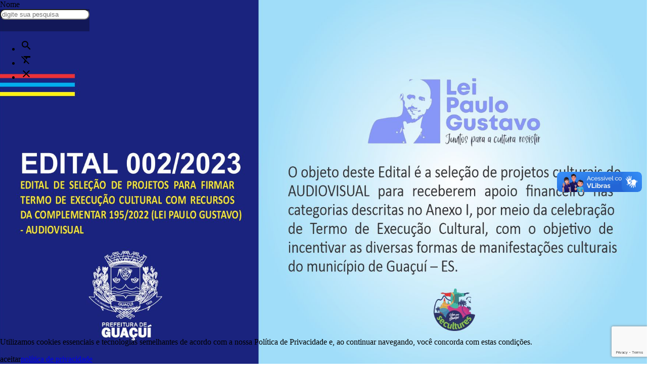

--- FILE ---
content_type: text/html; charset=UTF-8
request_url: https://guacui.es.gov.br/noticia/edital-de-chamamento-publico-n-02-2023-lei-paulo-gustavo.html
body_size: 27997
content:
<!DOCTYPE html><!-- [if IE 9]><html class="lt-ie10" lang="pt-br"><![endif] --><html class="no-js" lang="pt-br" itemscope itemtype="https://schema.org/WebSite"><head><title>EDITAL DE CHAMAMENTO PÚBLICO Nº 02/2023  - LEI PAULO GUSTAVO</title><meta charset="utf-8" /><meta name="viewport" content="width=device-width, initial-scale=1.0" /><meta name="description" content="EDITAL DE SELEÇÃO DE PROJETOS PARA FIRMAR TERMO DE EXECUÇÃO CULTURAL COM RECURSOS DA COMPLEMENTAR 195/2022 (LEI PAULO GUSTAVO) - AUDIOVISUAL"/><meta name="robots" content="index, follow"/><meta itemprop="name" content="EDITAL DE CHAMAMENTO PÚBLICO Nº 02/2023  - LEI PAULO GUSTAVO"/><meta itemprop="description" content="EDITAL DE SELEÇÃO DE PROJETOS PARA FIRMAR TERMO DE EXECUÇÃO CULTURAL COM RECURSOS DA COMPLEMENTAR 195/2022 (LEI PAULO GUSTAVO) - AUDIOVISUAL"/><meta itemprop="image" content="https://guacui.es.gov.br/arquivos/images/2023/11/post/20231127_paulo_gustavo_6564aa95212b5.jpg"/><meta itemprop="url" content="https://guacui.es.gov.br/noticia/edital-de-chamamento-publico-n-02-2023-lei-paulo-gustavo.html"/><meta property="og:title" content="EDITAL DE CHAMAMENTO PÚBLICO Nº 02/2023  - LEI PAULO GUSTAVO" /><meta property="og:site_name" content="Prefeitura de Guaçuí" /><meta property="og:description" content="EDITAL DE SELEÇÃO DE PROJETOS PARA FIRMAR TERMO DE EXECUÇÃO CULTURAL COM RECURSOS DA COMPLEMENTAR 195/2022 (LEI PAULO GUSTAVO) - AUDIOVISUAL" /><meta property="og:url" content="https://guacui.es.gov.br/noticia/edital-de-chamamento-publico-n-02-2023-lei-paulo-gustavo.html" /><meta property="og:locale" content="pt_BR" /><meta property="og:image" content="https://guacui.es.gov.br/arquivos/images/2023/11/post/20231127_paulo_gustavo_6564aa95212b5.jpg"><meta property="og:image:type" content="image/jpeg"><meta property="og:image:width" content="1773"><meta property="og:image:height" content="1182"><meta property="og:image:alt" content="EDITAL DE SELEÇÃO DE PROJETOS PARA FIRMAR TERMO DE EXECUÇÃO CULTURAL COM RECURSOS DA COMPLEMENTAR 195/2022 (LEI PAULO GUSTAVO) - AUDIOVISUAL"><meta property="og:type" content="article" /><meta property="article:section" content="Cultura, Turismo e Esporte"><meta property="article:author" content="Comunicação Guaçuí"><meta property="article:published_time" content="Mon, 10 Apr 2017 07:53:00 -0300"><meta property="article:modified_time" content="Tue, 07 Jan 2020 21:49:06 -0300"><meta property="fb:app_id" content="GfpEgw3J8wh" /><meta property="article:author" content="https://www.facebook.com/prefeituradeguacui" /><meta property="article:publisher" content="https://www.facebook.com/prefeituradeguacui" /><meta property="twitter:card" content="summary_large_image" /><meta property="twitter:domain" content="https://guacui.es.gov.br" /><meta property="twitter:title" content="EDITAL DE CHAMAMENTO PÚBLICO Nº 02/2023  - LEI PAULO GUSTAVO" /><meta property="twitter:description" content="EDITAL DE SELEÇÃO DE PROJETOS PARA FIRMAR TERMO DE EXECUÇÃO CULTURAL COM RECURSOS DA COMPLEMENTAR 195/2022 (LEI PAULO GUSTAVO) - AUDIOVISUAL" /><meta property="twitter:image" content="https://guacui.es.gov.br/arquivos/images/2023/11/post/20231127_paulo_gustavo_6564aa95212b5.jpg" /><meta property="twitter:url" content="https://guacui.es.gov.br/noticia/edital-de-chamamento-publico-n-02-2023-lei-paulo-gustavo.html" /><link rel="base" href="https://guacui.es.gov.br"/><link rel="canonical" href="https://guacui.es.gov.br/noticia/2023/11/edital-de-chamamento-publico-n-02-2023-lei-paulo-gustavo.html"/><link rel="alternate" type="application/rss+xml" href="https://guacui.es.gov.br/rss/noticia.html"/><link rel="shortcut icon" href="https://guacui.es.gov.br/arquivos/sistema/config/icone_58eaa6821f61a_594d2272e6e84.png"/><link href="10" rel="stylesheet"><link href="https://fonts.googleapis.com/icon?family=Material+Icons" rel="stylesheet" /><link type="text/css" rel="stylesheet" href="https://guacui.es.gov.br/_lib/materialize/css/materialize.min.css?v=3.9.1" media="screen,projection" /><link type="text/css" rel="stylesheet" href="https://guacui.es.gov.br/_lib/MaterialDesignIcon/css/materialdesignicons.min.css?v=3.9.1" /><link type="text/css" rel="stylesheet" href="https://guacui.es.gov.br/_lib/prism/prism.css?v=3.9.1" /><link type="text/css" rel="stylesheet" href="https://guacui.es.gov.br/_lib/sweetalert/sweetalert2.min.css?v=3.9.1" /><link type="text/css" rel="stylesheet" href="https://guacui.es.gov.br/_lib/flipclock/flipclock.min.css?v=3.9.1" /><link type="text/css" rel="stylesheet" href="https://guacui.es.gov.br/_lib/cropper/cropper.min.css?v=3.9.1" /><link type="text/css" rel="stylesheet" href="https://guacui.es.gov.br/_lib/dropzone/dropzone.min.css?v=3.9.1" /><link type="text/css" rel="stylesheet" href="https://guacui.es.gov.br/_app/_css/_plugin/animate.css?v=3.9.1"/><link type="text/css" rel="stylesheet" href="https://guacui.es.gov.br/_app/_css/css.min.css?v=3.9.1" media="screen,projection" /><link type="text/css" rel="stylesheet" href="https://guacui.es.gov.br/_app/_css/print.min.css?v=3.9.1"  media="print" /><style></style><script src="https://www.google.com/recaptcha/api.js?render=6LdHbbsUAAAAAOg_8QP3MalWrr1mVG_EiQJ4BGix"></script><script src="https://apis.google.com/js/platform.js" async defer>{lang:"pt-BR"}</script></head><body id="__inicio__" class="__body_noticia_" data-autoload="c2Vzc2lvbi9wb3NfbG9hZDVjMTUyZTdlOGNjZDNmMmNhNDBjNWUxYzI4ODc2ZGQ4"><div id="fb-root"></div>
<script>(function(d, s, id)
    {
        var js, fjs = d.getElementsByTagName(s)[0];
        if (d.getElementById(id))
        {
            return;
        }
        js = d.createElement(s);
        js.id = id;
        js.src = 'https://connect.facebook.net/pt_BR/sdk.js#xfbml=1&version=v3.0';
        fjs.parentNode.insertBefore(js, fjs);
    }(document, 'script', 'facebook-jssdk'));
</script><script async src="https://platform.twitter.com/widgets.js" charset="utf-8"></script><header id="header"><section><div class='black out-menu-lateral-fundo _5c152e7e8ccd3f2ca40c5e1c28876dd8_BG _5c152e7e8ccd3f2ca40c5e1c28876dd8_F'></div><div class='white out-menu-lateral _5c152e7e8ccd3f2ca40c5e1c28876dd8_M' data-menu-lateral='_5c152e7e8ccd3f2ca40c5e1c28876dd8_M' data-menu-lateral-fundo='_5c152e7e8ccd3f2ca40c5e1c28876dd8_BG' data-menu-lateral-posicao='r' data-menu-lateral-fechar='_5c152e7e8ccd3f2ca40c5e1c28876dd8_F' ><span class='_5c152e7e8ccd3f2ca40c5e1c28876dd8_F out-btn-icone-p out-pa-tr-05 out-ts-d-1 out-zi-2'><i  class=' white-text mdi-close mdi'></i></span><div class='grey-gradiente-2 out-he-10 out-pr'><div class='out-wi-100p out-he-100p' style='background:url(/_app/_img/_background/notificacao.jpg) no-repeat center center/cover;'></div><span class='out-pa-bl-1 out-tt-u white-text out-fw-700 out-ts-d-2'>notificações</span></div><div class='out-oy-a' style='height:calc(100vh - 10rem);'><div id='out-notificacao-container' class='out-p-rl-1'><p class='grey-text out-ta-c'>Tudo atualizado!</p></div></div></div></section><section><ul id='slide-out' class='side-nav' style='z-index:999;'><li><div class="userView out-pr out-p-b-2 grey-gradiente-2"><div class="out-dfx out-fx-ai-c out-fx-jc-c out-fx-fd-c out-p-rl-3"><img src='/tim.php?src=https://guacui.es.gov.br/arquivos/sistema/config/logo02_5950558c1aac8.png&h=200'class=' responsive-img out-db responsive-img out-db'alt='Prefeitura de Guaçuí' title='Prefeitura de Guaçuí'/></div></li><li class='out-m-b-05'><nav class='grey lighten-4 out-n-bs out-n-b-ra'><div class='nav-wrapper'><form class='jAjaxForm out-pr'><div class='input-field'><input type='hidden' name='callback' value='autoload' /><input type='hidden' name='callbackFn' value='bG9jYWxpemFyL3Blc3F1aXNhcjVjMTUyZTdlOGNjZDNmMmNhNDBjNWUxYzI4ODc2ZGQ4' /><input type='hidden' name='encriptar' value='' /><input id='irParaMenu' class='out-fs-08 black-text' type='search' name='palavra_chave' required placeholder='O que você está procurando' ><label class='label-icon' for='search'><i class='material-icons grey-text'>search</i></label></div></form></div></nav></li><li><a class='jAutoPost'data-callback='acesso'data-callback-fn='Y29va2llL3NldF9jb29raWU1YzE1MmU3ZThjY2QzZjJjYTQwYzVlMWMyODg3NmRkOA=='data-reload='L2xvZ2luLmh0bWw1YzE1MmU3ZThjY2QzZjJjYTQwYzVlMWMyODg3NmRkOA=='data-cookie='[base64]'href='/login.html'><i  class=' black-text mdi-flip-h mdi-spin mdi-account-convert mdi'></i><p>LOGIN</p></a></li><li class='out-divider'><strong>Comunicação</strong></li><li><a href='/nossos-contatos.html' class=' ' alt='Nossos Contatos' title='Nossos Contatos' ><i  class=' black-text out-t-10 mdi-arrow-right-thick mdi'></i><p class='black-text'>Nossos Contatos<span>Todos os contatos da Prefeitura Municipal de Guaçuí</span></p></a></li><li><a href='/noticia/t/noticia.html' class=' ' alt='Notícias' title='Notícias' ><i  class=' black-text out-t-10 mdi-arrow-right-thick mdi'></i><p class='black-text'>Notícias</p></a></li><li><a href='https://webmail.imppactmidia.com.br/' class=' ' alt='Webmail Institucional' title='Webmail Institucional' target="_blank" ><i  class=' black-text out-t-10 mdi-arrow-right-thick mdi'></i><p class='black-text'>Webmail Institucional<span>Acesso ao webmail administrativo da Prefeitura</span></p><i  class=' black-text mdi-open-in-new mdi'></i></a></li><li><a href='/agenda-do-prefeito.html' class=' ' alt='Agenda do Prefeito' title='Agenda do Prefeito' ><i  class=' black-text out-t-10 mdi-arrow-right-thick mdi'></i><p class='black-text'>Agenda do Prefeito</p></a></li><li><a href='/contato.html' class=' ' alt='Contato' title='Contato' ><i  class=' black-text out-t-10 mdi-arrow-right-thick mdi'></i><p class='black-text'>Contato</p></a></li><li class='out-divider'><strong>Secretarias</strong></li><li><a href='/arquivos/files/2025/05/arquivo/organograma_unico_2025_681bb13f35001.pdf' class=' ' alt='Estrutura Administrativa' title='Estrutura Administrativa' target="_blank" ><i  class=' black-text mdi-lan mdi'></i><p class='black-text'>Estrutura Administrativa</p><i  class=' black-text mdi-open-in-new mdi'></i></a></li><li><a href='/arquivos/files/2025/05/arquivo/lei_competencias_681d0d94d936f.pdf' class=' ' alt='Competências' title='Competências' target="_blank" ><i  class=' black-text mdi-lan-pending mdi'></i><p class='black-text'>Competências</p><i  class=' black-text mdi-open-in-new mdi'></i></a></li><li><a href='/prefeitura-municipal.html' class=' ' alt='Prefeitura Municipal' title='Prefeitura Municipal' ><i  class=' black-text out-t-10 mdi-arrow-right-thick mdi'></i><p class='black-text'>Prefeitura Municipal</p></a></li><li><a href='/controladoria-geral-do-municipio.html' class=' ' alt='Controladoria Geral do Município' title='Controladoria Geral do Município' ><i  class=' black-text out-t-10 mdi-arrow-right-thick mdi'></i><p class='black-text'>Controladoria Geral do Município</p></a></li><li><a href='/procuradoria-geral-do-municipio.html' class=' ' alt='Procuradoria Geral do Município' title='Procuradoria Geral do Município' ><i  class=' black-text out-t-10 mdi-arrow-right-thick mdi'></i><p class='black-text'>Procuradoria Geral do Município</p></a></li><li><a href='/secretaria-de-agricultura-pecuaria-e-abastecimento-alimentar.html' class=' ' alt='Agricultura, Pecuária e Abastecimento Alimentar' title='Agricultura, Pecuária e Abastecimento Alimentar' ><i  class=' black-text out-t-10 mdi-arrow-right-thick mdi'></i><p class='black-text'>Agricultura, Pecuária e Abastecimento Alimentar<span>Agricultura Pecuária e Abastecimento</span></p></a></li><li><a href='/secretaria-de-assistencia-social-direitos-humanos-trabalho-e-renda.html' class=' ' alt='Assistência Social, Direitos Humanos, Trabalho e Renda' title='Assistência Social, Direitos Humanos, Trabalho e Renda' ><i  class=' black-text out-t-10 mdi-arrow-right-thick mdi'></i><p class='black-text'>Assistência Social, Direitos Humanos, Trabalho e Renda<span>Assistência de Social, Direitos Humanos, Trabalho e Renda</span></p></a></li><li><a href='/secretaria-de-cultura-e-turismo.html' class=' ' alt='Cultura e Turismo' title='Cultura e Turismo' ><i  class=' black-text out-t-10 mdi-arrow-right-thick mdi'></i><p class='black-text'>Cultura e Turismo</p></a></li><li><a href='/secretaria-de-educacao.html' class=' ' alt='Educação' title='Educação' ><i  class=' black-text out-t-10 mdi-arrow-right-thick mdi'></i><p class='black-text'>Educação</p></a></li><li><a href='/secretaria-de-esporte-e-lazer.html' class=' ' alt='Esporte e Lazer' title='Esporte e Lazer' ><i  class=' black-text out-t-10 mdi-arrow-right-thick mdi'></i><p class='black-text'>Esporte e Lazer</p></a></li><li><a href='/secretaria-de-financas.html' class=' ' alt='Finanças' title='Finanças' ><i  class=' black-text out-t-10 mdi-arrow-right-thick mdi'></i><p class='black-text'>Finanças</p></a></li><li><a href='/secretaria-de-gestao-administrativa-e-recursos-humanos.html' class=' ' alt='Gestão Administrativa e Recursos Humanos' title='Gestão Administrativa e Recursos Humanos' ><i  class=' black-text out-t-10 mdi-arrow-right-thick mdi'></i><p class='black-text'>Gestão Administrativa e Recursos Humanos</p></a></li><li><a href='/secretaria-de-governo-e-articulacao-institucional.html' class=' ' alt='Governo e Articulação Institucional' title='Governo e Articulação Institucional' ><i  class=' black-text out-t-10 mdi-arrow-right-thick mdi'></i><p class='black-text'>Governo e Articulação Institucional</p></a></li><li><a href='/secretaria-de-meio-ambiente.html' class=' ' alt='Meio Ambiente' title='Meio Ambiente' ><i  class=' black-text out-t-10 mdi-arrow-right-thick mdi'></i><p class='black-text'>Meio Ambiente</p></a></li><li><a href='/secretaria-de-obras-infraestrutura-e-servicos-publicos.html' class=' ' alt='Obras Infraestrutura e Serviços Públicos' title='Obras Infraestrutura e Serviços Públicos' ><i  class=' black-text out-t-10 mdi-arrow-right-thick mdi'></i><p class='black-text'>Obras Infraestrutura e Serviços Públicos</p></a></li><li><a href='/secretaria-de-planejamento.html' class=' ' alt='Planejamento' title='Planejamento' ><i  class=' black-text out-t-10 mdi-arrow-right-thick mdi'></i><p class='black-text'>Planejamento</p></a></li><li><a href='/secretaria-de-politicas-publicas-para-a-mulher.html' class=' ' alt='Políticas para a Mulher' title='Políticas para a Mulher' ><i  class=' black-text out-t-10 mdi-arrow-right-thick mdi'></i><p class='black-text'>Políticas para a Mulher<span>Secretaria de Políticas para a Mulher</span></p></a></li><li><a href='/secretaria-de-saude.html' class=' ' alt='Saúde' title='Saúde' ><i  class=' black-text out-t-10 mdi-arrow-right-thick mdi'></i><p class='black-text'>Saúde</p></a></li><li class='out-divider'><strong>Transparência</strong></li><li><a href='https://guacui.es.gov.br/noticia/2021/04/consulta-de-convenios-federais.html' class=' ' alt='Convênios Federais' title='Convênios Federais' ><i  class=' black-text out-t-10 mdi-arrow-right-thick mdi'></i><p class='black-text'>Convênios Federais<span>CONVÊNIOS FEDERAIS</span></p></a></li><li><a href='https://spl.cmguacui.es.gov.br/Arquivo/Documents/legislacao/html_impressao/O122013.html?identificador=30003A004C00' class=' ' alt='Lei Orgânica' title='Lei Orgânica' target="_blank" ><i  class=' black-text out-t-10 mdi-arrow-right-thick mdi'></i><p class='black-text'>Lei Orgânica</p><i  class=' black-text mdi-open-in-new mdi'></i></a></li><li><a href='/arquivos/files/2024/05/arquivo/carta_de_servicos_66479d6b0e4c5.pdf' class=' ' alt='Carta de Serviços ao Usuário' title='Carta de Serviços ao Usuário' target="_blank" ><i  class=' black-text out-t-10 mdi-arrow-right-thick mdi'></i><p class='black-text'>Carta de Serviços ao Usuário</p><i  class=' black-text mdi-open-in-new mdi'></i></a></li><li><a href='https://guacui-es.portaltp.com.br/consultas/conselhosMunicipais.aspx' class=' ' alt='Conselhos Municipais' title='Conselhos Municipais' target="_blank" ><i  class=' black-text out-t-10 mdi-arrow-right-thick mdi'></i><p class='black-text'>Conselhos Municipais</p><i  class=' black-text mdi-open-in-new mdi'></i></a></li><li><a href='https://guacui-es.portaltp.com.br/consultas/controleinterno.aspx' class=' ' alt='Controle Interno' title='Controle Interno' target="_blank" ><i  class=' black-text out-t-10 mdi-arrow-right-thick mdi'></i><p class='black-text'>Controle Interno</p><i  class=' black-text mdi-open-in-new mdi'></i></a></li><li><a href='https://guacui-es.portaltp.com.br/consultas/institucional/legislacao.aspx' class=' ' alt='Legislação' title='Legislação' target="_blank" ><i  class=' black-text out-t-10 mdi-arrow-right-thick mdi'></i><p class='black-text'>Legislação<span>Legislação do Município</span></p><i  class=' black-text mdi-open-in-new mdi'></i></a></li><li><a href='https://paineldecontrole.tcees.tc.br/municipio/2024/guacui/visaoGeral' class=' ' alt='Radar - Tribunal de Contas do ES' title='Radar - Tribunal de Contas do ES' target="_blank" ><i  class=' black-text mdi-access-point mdi'></i><p class='black-text'>Radar - Tribunal de Contas do ES</p><i  class=' black-text mdi-open-in-new mdi'></i></a></li><li class='out-divider'><strong>Acessibilidade</strong></li><li><a href='/mapa-do-site.html' class=' ' alt='Mapa do site' title='Mapa do site' ><i  class=' black-text out-t-10 mdi-arrow-right-thick mdi'></i><p class='black-text'>Mapa do site</p></a></li><li><a href='https://www.gov.br/governodigital/pt-br/acessibilidade-e-usuario/vlibras' class=' ' alt='Vlibras' title='Vlibras' target="_blank" ><i  class=' black-text out-t-10 mdi-arrow-right-thick mdi'></i><p class='black-text'>Vlibras<span>Traduzir conteúdos digitais</span></p><i  class=' black-text mdi-open-in-new mdi'></i></a></li><li class='out-divider'><strong>e-SIC</strong></li><li><a href='/e-sic.html' class=' ' alt='Pagina inicial' title='Pagina inicial' ><i  class=' black-text out-t-10 mdi-arrow-right-thick mdi'></i><p class='black-text'>Pagina inicial<span>O Sistema Eletrônico do Serviço de Informações ao Cidadão (e-SIC) permite que qualquer pessoa, física ou jurídica, encaminhe pedidos de acesso à informação</span></p></a></li><li><a href='/arquivos/files/2017/06/arquivo/102672017__decreto_que_regulamenta_a_lei_4127_595508930a244.pdf' class=' ' alt='Decreto n 10.267 - Regulamenta a Lei Municipal de Acesso a Informação' title='Decreto n 10.267 - Regulamenta a Lei Municipal de Acesso a Informação' target="_blank" ><i  class=' black-text mdi-scale-balance mdi'></i><p class='black-text'>Decreto n 10.267 - Regulamenta a Lei Municipal de Acesso a Informação<span>Regulamenta a Lei nº. 4.127, de 20 de setembro de 2016, que dispõe sobre os procedimentos para o acesso à informação pública pelo cidadão, no âmbito do Poder Executivo Municipal e dá outras providências</span></p><i  class=' black-text mdi-open-in-new mdi'></i></a></li><li><a href='/arquivos/files/2017/06/arquivo/lei_41272016__acesso_a_informacao_municipal_59550893098a7.pdf' class=' ' alt='Lei n 4.127 - Acesso à Informação Municipal' title='Lei n 4.127 - Acesso à Informação Municipal' target="_blank" ><i  class=' black-text mdi-scale-balance mdi'></i><p class='black-text'>Lei n 4.127 - Acesso à Informação Municipal<span>Dispõe sobre procedimento para se obter acesso à informação no âmbito do Município de Guaçuí e dá outras providências</span></p><i  class=' black-text mdi-open-in-new mdi'></i></a></li><li><a href='/e-sic/consultar.html' class=' ' alt='Localizar' title='Localizar' ><i  class=' black-text material-icons'>find_replace</i><p class='black-text'>Localizar<span>O Sistema Eletrônico do Serviço de Informações ao Cidadão (e-SIC) permite que qualquer pessoa, física ou jurídica, encaminhe pedidos de acesso à informação</span></p></a></li><li><a href='/e-sic/solicitacao.html' class=' ' alt='Pedido' title='Pedido' ><i  class=' black-text material-icons'>assignment</i><p class='black-text'>Pedido<span>O Sistema Eletrônico do Serviço de Informações ao Cidadão (e-SIC) permite que qualquer pessoa, física ou jurídica, encaminhe pedidos de acesso à informação</span></p></a></li><li><a href='/e-sic/relatorios.html' class=' ' alt='Relatório' title='Relatório' ><i  class=' black-text material-icons'>poll</i><p class='black-text'>Relatório<span>O Sistema Eletrônico do Serviço de Informações ao Cidadão (e-SIC) permite que qualquer pessoa, física ou jurídica, encaminhe pedidos de acesso à informação</span></p></a></li><li class='out-divider'><strong>Licitações e Contratos</strong></li><li><a href='https://bllcompras.com/Process/ProcessView?param1=%5Bgkz%5DKG7kJsonio2qjuPTANg4xDD5cKCEBxaKIabSC1U8UF9uGRRTBymRS0JslpZU2wYTqnU%2Fw9HIXVTriwKS9qmZAKwKZWu0kd_aTxXKaKxAoAY%3D' class=' ' alt='Compras Públicas' title='Compras Públicas' target="_blank" ><i  class=' black-text mdi-account-cash-outline mdi'></i><p class='black-text'>Compras Públicas</p><i  class=' black-text mdi-open-in-new mdi'></i></a></li><li><a href='/licitacao.html' class=' ' alt='Licitações' title='Licitações' ><i  class=' black-text out-t-10 mdi-arrow-right-thick mdi'></i><p class='black-text'>Licitações</p></a></li><li><a href='https://guacui-es.portaltp.com.br/consultas/documentos.aspx?id=41' class=' ' alt='Ata de Registro de Preços' title='Ata de Registro de Preços' target="_blank" ><i  class=' black-text out-t-10 mdi-arrow-right-thick mdi'></i><p class='black-text'>Ata de Registro de Preços</p><i  class=' black-text mdi-open-in-new mdi'></i></a></li><li><a href='https://guacui-es.portaltp.com.br/consultas/compras/contratos.aspx' class=' ' alt='Contratos e Aditivos' title='Contratos e Aditivos' target="_blank" ><i  class=' black-text out-t-10 mdi-arrow-right-thick mdi'></i><p class='black-text'>Contratos e Aditivos<span>Contratos e aditivos</span></p><i  class=' black-text mdi-open-in-new mdi'></i></a></li><li><a href='/licitacao/localizar/m/chamada-publica.html' class=' ' alt='Chamada Pública' title='Chamada Pública' ><i  class=' black-text out-t-10 mdi-arrow-right-thick mdi'></i><p class='black-text'>Chamada Pública</p></a></li><li><a href='/licitacao/localizar/m/concorrencia-eletronica.html' class=' ' alt='Concorrência Eletrônica' title='Concorrência Eletrônica' ><i  class=' black-text out-t-10 mdi-arrow-right-thick mdi'></i><p class='black-text'>Concorrência Eletrônica</p></a></li><li><a href='/licitacao/localizar/m/concorrencia-publica.html' class=' ' alt='Concorrência Pública' title='Concorrência Pública' ><i  class=' black-text out-t-10 mdi-arrow-right-thick mdi'></i><p class='black-text'>Concorrência Pública</p></a></li><li><a href='/licitacao/localizar/m/dispensa-de-licitacao.html' class=' ' alt='Dispensa de Licitação' title='Dispensa de Licitação' ><i  class=' black-text out-t-10 mdi-arrow-right-thick mdi'></i><p class='black-text'>Dispensa de Licitação</p></a></li><li><a href='/licitacao/localizar/m/dispensa-eletronica-de-licitacao.html' class=' ' alt='Dispensa Eletrônica de Licitação' title='Dispensa Eletrônica de Licitação' ><i  class=' black-text out-t-10 mdi-arrow-right-thick mdi'></i><p class='black-text'>Dispensa Eletrônica de Licitação</p></a></li><li><a href='https://www.youtube.com/@prefeituradeguacui' class=' ' alt='Licitações ao vivo' title='Licitações ao vivo' target="_blank" ><i  class=' black-text mdi-camera-plus-outline mdi'></i><p class='black-text'>Licitações ao vivo</p><i  class=' black-text mdi-open-in-new mdi'></i></a></li><li><a href='/licitacao/localizar/m/solicitacao-de-orcamento.html' class=' ' alt='Solicitação de Orçamento' title='Solicitação de Orçamento' ><i  class=' black-text out-t-10 mdi-arrow-right-thick mdi'></i><p class='black-text'>Solicitação de Orçamento</p></a></li><li><a href='/licitacao/localizar/m/tomada-de-precos.html' class=' ' alt='Tomada de Preços' title='Tomada de Preços' ><i  class=' black-text out-t-10 mdi-arrow-right-thick mdi'></i><p class='black-text'>Tomada de Preços</p></a></li><li><a href='/licitacoes-anos-anteriores.html' class=' ' alt='Licitações Anos Anteriores' title='Licitações Anos Anteriores' ><i  class=' black-text out-t-10 mdi-arrow-right-thick mdi'></i><p class='black-text'>Licitações Anos Anteriores</p></a></li><li class='out-divider'><strong>Secretaria de educação</strong></li><li><a href='http://mail.edu.guacui.es.gov.br' class=' ' alt='Gmail' title='Gmail' target="_blank" ><i  class=' black-text mdi-gmail mdi'></i><p class='black-text'>Gmail<span>Gmail do Google for Education</span></p><i  class=' black-text mdi-open-in-new mdi'></i></a></li><li><a href='https://classroom.google.com' class=' ' alt='Sala de aula' title='Sala de aula' target="_blank" ><i  class=' black-text mdi-google-classroom mdi'></i><p class='black-text'>Sala de aula<span>Sala de aula do Google for Education</span></p><i  class=' black-text mdi-open-in-new mdi'></i></a></li><li class='out-divider'><strong>Serviços</strong></li><li><a href='https://gpi12.cloud.el.com.br/ServerExec/acessoBase/?idPortal=4758439a-51e6-4901-ad0e-53e420204101' class=' ' alt='Emissão de Alvará' title='Emissão de Alvará' target="_blank" ><i  class=' black-text out-t-10 mdi-arrow-right-thick mdi'></i><p class='black-text'>Emissão de Alvará</p><i  class=' black-text mdi-open-in-new mdi'></i></a></li><li><a href='https://gpi12.cloud.el.com.br/ServerExec/acessoBase/?idPortal=4758439a-51e6-4901-ad0e-53e420204101' class=' ' alt='Certidão Negativa de Débitos' title='Certidão Negativa de Débitos' target="_blank" ><i  class=' black-text out-t-10 mdi-arrow-right-thick mdi'></i><p class='black-text'>Certidão Negativa de Débitos</p><i  class=' black-text mdi-open-in-new mdi'></i></a></li><li><a href='/cim-polo-sul.html' class=' ' alt='Consórcio Público Região Polo Sul' title='Consórcio Público Região Polo Sul' ><i  class=' black-text out-t-10 mdi-arrow-right-thick mdi'></i><p class='black-text'>Consórcio Público Região Polo Sul</p></a></li><li><a href='/servico-de-inspecao-municipal.html' class=' ' alt='Serviço de Inspeção Municipal' title='Serviço de Inspeção Municipal' ><i  class=' black-text out-t-10 mdi-arrow-right-thick mdi'></i><p class='black-text'>Serviço de Inspeção Municipal</p></a></li><li><a href='https://ipmg.es.gov.br/' class=' ' alt='IPMG' title='IPMG' target="_blank" ><i  class=' black-text out-t-10 mdi-arrow-right-thick mdi'></i><p class='black-text'>IPMG</p><i  class=' black-text mdi-open-in-new mdi'></i></a></li><li><a href='https://saaeguacui.es.gov.br' class=' ' alt='SAAE - Guaçuí' title='SAAE - Guaçuí' target="_blank" ><i  class=' black-text out-t-10 mdi-arrow-right-thick mdi'></i><p class='black-text'>SAAE - Guaçuí</p><i  class=' black-text mdi-open-in-new mdi'></i></a></li><li class='out-divider'><strong>Turismo</strong></li><li><a href='/cristo.html' class=' ' alt='Cristo' title='Cristo' ><i  class=' black-text out-t-10 mdi-arrow-right-thick mdi'></i><p class='black-text'>Cristo</p></a></li><li><a href='/cachoeiras.html' class=' ' alt='Cachoeiras' title='Cachoeiras' ><i  class=' black-text out-t-10 mdi-arrow-right-thick mdi'></i><p class='black-text'>Cachoeiras</p></a></li><li><a href='/pracas.html' class=' ' alt='Praças' title='Praças' ><i  class=' black-text out-t-10 mdi-arrow-right-thick mdi'></i><p class='black-text'>Praças</p></a></li><li class='out-divider'><strong>Legislação</strong></li><li><a href='http://www.planalto.gov.br/ccivil_03/leis/L8666cons.htm' class=' ' alt='Lei de Licitações' title='Lei de Licitações' target="_blank" ><i  class=' black-text out-t-10 mdi-arrow-right-thick mdi'></i><p class='black-text'>Lei de Licitações<span>Lei 8666</span></p><i  class=' black-text mdi-open-in-new mdi'></i></a></li><li><a href='http://www.planalto.gov.br/ccivil_03/leis/LCP/Lcp101.htm' class=' ' alt='Lei de Responsabilidade Fiscal' title='Lei de Responsabilidade Fiscal' target="_blank" ><i  class=' black-text out-t-10 mdi-arrow-right-thick mdi'></i><p class='black-text'>Lei de Responsabilidade Fiscal</p><i  class=' black-text mdi-open-in-new mdi'></i></a></li><li class='out-divider'><strong>Acesso Rápido</strong></li><li><a href='https://guacui.es.gov.br/prefeitura-municipal/faq.html' class=' ' alt='Perguntas frequentes' title='Perguntas frequentes' ><i  class=' black-text mdi-account-question-outline mdi'></i><p class='black-text'>Perguntas frequentes</p></a></li><li><a href='https://guacui-es.portaltp.com.br/' class=' ' alt='Portal da Transparência' title='Portal da Transparência' target="_blank" ><i  class=' black-text out-t-10 mdi-arrow-right-thick mdi'></i><p class='black-text'>Portal da Transparência</p><i  class=' black-text mdi-open-in-new mdi'></i></a></li><li><a href='/e-ouv.html' class=' ' alt='e-Ouv' title='e-Ouv' ><i  class=' black-text out-t-10 mdi-arrow-right-thick mdi'></i><p class='black-text'>e-Ouv<span>Sistema de Ouvidoria do Município</span></p></a></li><li><a href='/e-sic.html' class=' ' alt='e-Sic' title='e-Sic' ><i  class=' black-text out-t-10 mdi-arrow-right-thick mdi'></i><p class='black-text'>e-Sic<span>Sistema Eletrônico do Serviço de Informações ao Cidadão</span></p></a></li><li><a href='/processo-seletivo.html' class=' ' alt='Processos Seletivos 2018' title='Processos Seletivos 2018' ><i  class=' black-text out-t-10 mdi-arrow-right-thick mdi'></i><p class='black-text'>Processos Seletivos 2018<span>Portal da Transparência</span></p></a></li><li><a href='/licitacao.html' class=' ' alt='Licitação' title='Licitação' ><i  class=' black-text out-t-10 mdi-arrow-right-thick mdi'></i><p class='black-text'>Licitação</p></a></li><li><a href='https://guacui.es.gov.br/noticia/2019/08/licenciamento-ambiental.html' class=' ' alt='Licenciamento Ambiental' title='Licenciamento Ambiental' ><i  class=' black-text out-t-10 mdi-arrow-right-thick mdi'></i><p class='black-text'>Licenciamento Ambiental</p></a></li><li><a href='https://paineldecontrole.tcees.tc.br/areasTematicas/Obras' class=' ' alt='Acompanhamento de Obras Públicas' title='Acompanhamento de Obras Públicas' target="_blank" ><i  class=' black-text mdi-stop-circle-outline mdi'></i><p class='black-text'>Acompanhamento de Obras Públicas</p><i  class=' black-text mdi-open-in-new mdi'></i></a></li><li><a href='https://es-guacui-pm-nfs.cloud.el.com.br//paginas/sistema/login.jsf#/login' class=' ' alt='Emissão Nota Fiscal de Serviço Eletrônica' title='Emissão Nota Fiscal de Serviço Eletrônica' target="_blank" ><i  class=' black-text out-t-10 mdi-arrow-right-thick mdi'></i><p class='black-text'>Emissão Nota Fiscal de Serviço Eletrônica<span>Nota Fiscal de Serviço Eletrônica</span></p><i  class=' black-text mdi-open-in-new mdi'></i></a></li><li><a href='https://guacui.es.gov.br/l/cbbKc.html' class=' ' alt='Serviços On Line' title='Serviços On Line' target="_blank" ><i  class=' black-text out-t-10 mdi-arrow-right-thick mdi'></i><p class='black-text'>Serviços On Line<span>Portal da Transparência</span></p><i  class=' black-text mdi-open-in-new mdi'></i></a></li><li><a href='https://servicos1.cloud.el.com.br/es-guacui-pm/portal/' class=' ' alt='Portal do Funcionário' title='Portal do Funcionário' ><i  class=' black-text out-t-10 mdi-arrow-right-thick mdi'></i><p class='black-text'>Portal do Funcionário<span>Serviços Online</span></p></a></li><li><a href='/pdm-plano-diretor-municipal-guacui-es' class=' ' alt='PDM Plano Diretor Municipal de Guaçuí - ES' title='PDM Plano Diretor Municipal de Guaçuí - ES' ><i  class=' black-text out-t-10 mdi-arrow-right-thick mdi'></i><p class='black-text'>PDM Plano Diretor Municipal de Guaçuí - ES</p></a></li><li><a href='https://guacui.es.gov.br/l/cbbKy.html' class=' ' alt='Lista de Medicamentos' title='Lista de Medicamentos' ><i  class=' black-text out-t-10 mdi-arrow-right-thick mdi'></i><p class='black-text'>Lista de Medicamentos</p></a></li><li><a href='https://ioes.dio.es.gov.br/dom' class=' ' alt='Diário Oficial dos Municípios - AMUNES' title='Diário Oficial dos Municípios - AMUNES' target="_blank" ><i  class=' black-text out-t-10 mdi-arrow-right-thick mdi'></i><p class='black-text'>Diário Oficial dos Municípios - AMUNES<span>Portal da Transparência</span></p><i  class=' black-text mdi-open-in-new mdi'></i></a></li><li class="out-divider"><strong>ACESSIBILIDADE</strong></li><li><a href="/" alt="Página principal" title="Página principal"><i  class=' grey-text mdi-numeric-0-box mdi'></i><p>Página principal</p><i  class=' black-text mdi-hand mdi'></i></a></li><li><a class="jAlt1 out-cp" alt="Ir para o conteúdo" title="Ir para o conteúdo"><i  class=' grey-text mdi-numeric-1-box mdi'></i><p>Ir para o conteúdo</p><i  class=' black-text mdi-hand mdi'></i></a></li><li><a class="jAlt2 out-cp" alt="Ir para a busca" title="Ir para a busca"><i  class=' out-1-50 left grey-text mdi-numeric-2-box mdi'></i><p>Ir para a busca</p><i  class=' black-text mdi-hand mdi'></i></a></li><li><a class="jAlt3 out-cp" alt="Ir para o menu" title="Ir para o menu"><i  class=' out-1-50 left grey-text mdi-numeric-3-box mdi'></i><p>Ir para o menu</p><i  class=' black-text mdi-hand mdi'></i></a></li><li><a class="jAlt4 out-cp" alt="Ir para o rodapé" title="Ir para o rodapé"><i  class=' out-1-50 left grey-text mdi-numeric-4-box mdi'></i><p>Ir para o rodapé</p><i  class=' black-text mdi-hand mdi'></i></a></li><li><a class="jAlt5 out-cp" alt="Aumentar a fonte" title="Aumentar a fonte"><i  class=' out-1-50 left grey-text mdi-numeric-5-box mdi'></i><p>Aumentar a fonte</p><i  class=' black-text mdi-hand mdi'></i></a></li><li><a class="jAlt6 out-cp" alt="Voltar a fonte padrão" title="Voltar a fonte padrão"><i  class=' out-1-50 left grey-text mdi-numeric-6-box mdi'></i><p>Voltar a fonte padrão</p><i  class=' black-text mdi-hand mdi'></i></a></li><li><a class="jAlt7 out-cp" alt="Contraste" title="Contraste"><i  class=' out-1-50 left grey-text mdi-numeric-7-box mdi'></i><p>Contraste</p><i  class=' black-text mdi-hand mdi'></i></a></li><li><a href="/acessibilidade.html" alt="Acessibilidade" title="Acessibilidade"><i  class=' out-1-50 left grey-text mdi-numeric-8-box mdi'></i><p>ACESSIBILIDADE<span>Página com todas as informações detalhadas sobre a acessibilidade deste portal</span></p><i  class=' black-text mdi-hand mdi'></i></a></li><li><a href="/mapa-do-site.html" alt="Mapa do site" title="Mapa do site"><i  class=' out-1-50 left grey-text mdi-numeric-9-box mdi'></i><p>Mapa do site</p><i  class=' black-text mdi-hand mdi'></i></a></li><li class="out-divider"><strong>MÍDIAS SOCIAIS</strong></li><li><a target="_blank" href="https://www.facebook.com/prefeituradeguacui" alt="Facebook" title="Facebook"><i  class=' indigo-text mdi-facebook mdi'></i><p>Facebook</p><i  class=' black-text mdi-open-in-new mdi'></i></a></li><li><a target="_blank" href="https://www.youtube.com/user/prefeituradeguacui" alt="Canal no Youtube" title="Canal no Youtube"><i  class=' red-text text-darken-2 mdi-youtube mdi'></i><p>Canal no Youtube</p><i  class=' black-text mdi-open-in-new mdi'></i></a></li><li><a target="_blank" href="https://www.instagram.com/comunicacao.guacui/?hl=pt-br" alt="Instagram" title="Instagram"><i  class=' pink-text pink-darken-1 mdi-instagram mdi'></i><p>Instagram</p><i  class=' black-text mdi-open-in-new mdi'></i></a></li><li><a href="/dados-abertos/noticia/rss.html" alt="Feed RSS" title="Feed RSS"><i  class=' orange-text mdi-rss-box mdi'></i><p>RSS<span>Assine nosso feed RSS e receba nossas notícias no momento de sua publicação</span></p></a></li><li class="out-divider"><strong>SOBRE</strong></li><li><span><i  class=' black-text mdi-map-marker mdi'></i><p>ENDEREÇO<span>Praça João Acacinho, nº 1, Centro, Guaçui/ES, CEP 29.560-000</span></p></span></li><li><span><i  class=' black-text mdi-phone mdi'></i><p>TELEFONE<span>(28) 3553-1794</span></p></span></li><li><span><i  class=' black-text mdi-email-variant mdi'></i><p>EMAIL<span>contato@guacui.es.gov.br</span></p></span></li><li><span><i  class=' black-text mdi-timetable mdi'></i><p>HORÁRIO DE FUNCIONAMENTO<span>Atendimento ao público: Segunda a <br>sexta-feira: 8 às 11 horas</span></p></span></li><li>&nbsp;</li><li>&nbsp;</li></ul></section><section id='b-cabecalho-33' class='jExibirAncora out-pr out-wi-100p hide-on-med-and-down ' style='z-index:1;' ><div  class='out-pa-tl-0 out-wi-100p out-he-100p grey lighten-4 '  style='z-index:-16;' ></div><div  class='out-he-100p ' style='width:70%;min-width:70%;margin:0 auto;'><div  class='out-dfx out-fx-fd-c out-wi-100p out-he-100p'><div  class='out-fx-fg-1 out-dfx out-he-100p'><div  class='out-fx-fg-1 out-dfx out-fx-fd-c out-he-100p out-wi-100p'><div  class='out-fx-fg-1 out-dfx out-fx-fd-c out-wi-100p'><div  class='out-fx-fg-1 out-dfx'><div  class='out-fx-fg-1 out-dfx out-fx-fd-c out-he-100p out-wi-100p out-pr'><div  class='out-fx-fg-1 out-dfx out-he-100p'><div  class='out-fx-fg-1 out-row out-he-100p'><div  class='out-dfx out-fx-fd-c out-n-p out-col os12 olc0p'><div  class='out-fx-fg-1 out-dfx'><div  class='out-fx-fg-1 out-dfx out-fx-fd-c out-he-100p out-wi-100p out-pr'><div  class='out-fx-fg-1 out-dfx'><div  class='out-fx-fg-1 out-dfx out-fx-fd-c out-he-100p out-wi-100p'><div  class=' out-dfx out-fx-fd-c out-wi-100p ' style='height:2rem;' ><div  class='out-fx-fg-1 out-dfx out-he-100p'><div  class='out-fx-fg-1 out-dfx out-fx-fd-c out-he-100p out-wi-100p out-pr'><div  class='out-fx-fg-1 out-dfx out-he-100p'><div  class='out-fx-fg-1 out-wi-100p out-dfx  out-fx-ai-c out-fx-jc-fs'><nav class='out-dfx out-fx-ai-c out-wi-100p out-he-100p out-oh out-n-bs transparent'><div class='out-dfx out-fx-ai-c out-fx-fg-1 out-he-100p out-fx-ai-fs out-fx-jc-sa'><div class='out-he-100p out-dfx out-fx-ai-c out-oh out-fx-fw-w '><div class='out-he-100p  ' ><span   class=' out-ta-l black-text  out-p-rl-1 out-he-100p out-dfx out-fx-ai-c out-pr out-oh out-fs-1 out-lh-11'  style='' ><span  class=' out-fx-fg-1 out-dfx out-fx-ai-c out-zi-2'  style='' ><span class=''><span class='out-db out-fw-500 '>PÉROLA DO CAPARAÓ</span></span></span></span></div></div><div class='out-he-100p out-dfx out-fx-ai-c out-oh out-fx-fw-w '><div class='out-he-100p  ' ><a href='/mapa-do-site.html'   class=' out-ta-c grey-text text-darken-2  out-p-rl-1 out-he-100p out-dfx out-fx-ai-c out-pr out-oh out-hover-bgi out-fs-08 out-lh-09'  style='' ><i  class=' out-fs-16 out-lh-16 out-zi-2 out-he-a grey-text text-lighten-1 mdi-map-outline mdi'></i><span style='width:0.5rem;'></span><span  class=' out-fx-fg-1 out-dfx out-fx-ai-c out-zi-2'  style='' ><span class=''><span class='out-db out-fw-500 '>MAPA DO SITE</span></span></span></a></div><div class='out-he-100p out-dfx out-fx-ai-c' ><span  class=' grey out-db out-m-rl-03 out-he-60p out-lh-16'  style='width:1px;min-width:1px;' >&nbsp;</span></div><div class='out-he-100p  ' ><a href='/api.html'   class=' out-ta-c grey-text text-darken-2  out-p-rl-1 out-he-100p out-dfx out-fx-ai-c out-pr out-oh out-hover-bgi out-fs-08 out-lh-09'  style='' ><i  class=' out-fs-16 out-lh-16 out-zi-2 out-he-a grey-text text-lighten-1 mdi-database-edit mdi'></i><span style='width:0.5rem;'></span><span  class=' out-fx-fg-1 out-dfx out-fx-ai-c out-zi-2'  style='' ><span class=''><span class='out-db out-fw-500 '>DADOS ABERTOS</span></span></span></a></div><div class='out-he-100p out-dfx out-fx-ai-c' ><span  class=' grey out-db out-m-rl-03 out-he-60p out-lh-16'  style='width:1px;min-width:1px;' >&nbsp;</span></div><div class='out-he-100p  ' ><a href='https://www.instagram.com/prefeituradeguacui/' target='_blank'   class=' out-ta-c grey-text text-darken-2  out-p-rl-1 out-he-100p out-dfx out-fx-ai-c out-pr out-oh out-hover-bgi out-fs-08 out-lh-09'  style='' ><span  class=''  style='' ><img src='/tim.php?src=https://guacui.es.gov.br/arquivos/images/2025/12/colecao/instagram5.png&h=23&a=c'class=' responsive-img out-db'title='INSTAGRAM' alt='INSTAGRAM' style=' '/></span><span style='width:0.5rem;'></span><span  class=' out-fx-fg-1 out-dfx out-fx-ai-c out-zi-2'  style='' ><span class=''><span class='out-db out-fw-500 '>INSTAGRAM</span></span></span></a></div><div class='out-he-100p out-dfx out-fx-ai-c' ><span  class=' grey out-db out-m-rl-03 out-he-60p out-lh-16'  style='width:1px;min-width:1px;' >&nbsp;</span></div><div class='out-he-100p  ' ><span   class=' out-ta-c grey-text text-darken-2  out-p-rl-1 out-he-100p out-dfx out-fx-ai-c out-pr out-oh out-fs-08 out-lh-09'  style='' ><span  class=''  style='' ><img src='/tim.php?src=https://guacui.es.gov.br/arquivos/images/2025/12/colecao/whatsapp.png&h=23&a=c'class=' responsive-img out-db'title='WHATSAPP' alt='WHATSAPP' style=' '/></span><span style='width:0.5rem;'></span><span  class=' out-fx-fg-1 out-dfx out-fx-ai-c out-zi-2'  style='' ><span class=''><span class='out-db out-fw-500 '>WHATSAPP</span></span></span></span></div></div></div></nav></div></div></div></div></div></div></div></div></div></div></div></div></div></div></div></div></div></div></div></section><section id='b-cabecalho-37' class='jExibirAncora out-pr out-wi-100p  ' style='z-index:800;' ><div  class='out-pa-tl-0 out-wi-100p out-he-100p blue darken-2 '  style='z-index:-16;' ></div><div  class='out-he-100p out-wi-100p' style=''><div  class='out-dfx out-fx-fd-c out-wi-100p out-he-100p'><div  class='out-fx-fg-1 out-dfx out-he-100p'><div  class='out-fx-fg-1 out-dfx out-fx-fd-c out-he-100p out-wi-100p'><div  class='out-fx-fg-1 out-dfx out-fx-fd-c out-wi-100p'><div  class='out-fx-fg-1 out-dfx'><div  class='out-fx-fg-1 out-dfx out-fx-fd-c out-he-100p out-wi-100p out-pr'><div  class='out-fx-fg-1 out-dfx out-he-100p'><div  class='out-fx-fg-1 out-row out-he-100p'><div  class='out-dfx out-fx-fd-c out-n-p out-col os12 olc0p'><div  class='out-fx-fg-1 out-dfx'><div  class='out-fx-fg-1 out-dfx out-fx-fd-c out-he-100p out-wi-100p out-pr'><div  class='out-fx-fg-1 out-dfx'><div  class='out-fx-fg-1 out-dfx out-fx-fd-c out-he-100p out-wi-100p'><div  class=' out-dfx out-fx-fd-c out-wi-100p ' style='height:6rem;' ><div  class='out-fx-fg-1 out-dfx out-he-100p'><div class='' style='height:100%;width:1rem;min-width:1rem;'></div><div  class='out-fx-fg-1 out-dfx out-fx-fd-c out-he-100p out-wi-100p out-pr'><div  class='out-fx-fg-1 out-dfx out-he-100p'><div  class='out-fx-fg-1 out-wi-100p out-dfx  out-fx-ai-fs out-fx-jc-fs'><nav class='out-dfx out-fx-ai-c out-wi-100p out-he-100p transparent out-n-bs jFixarNoTopo'><div class='out-dfx out-fx-ai-c out-fx-fg-1 out-he-100p out-fx-ai-fs out-fx-jc-sb'><ul id='dropdown-37-128' class='dropdown-content out-b-ra-5x out-p-tb-1 z-depth-4' style='min-width:280px;'><li class=' black-text out-dfx out-fx-ai-c out-oh' style='min-height:2.1rem;height:2.1rem;'><a  href='/arquivos/files/2025/06/arquivo/carta_de_servicos_2025_6851b261f41ec.pdf' target='_blank'  class=' out-dfxi out-fx-ai-c out-n-p-tb out-p-rl-1 out-wi-100p out-he-100p out-pr '  style='color:inherit;' ><span  class=' out-fs-08 out-lh-09 out-fx-fg-1 out-ta-l'  style='' >Carta de Serviços</span><i  class=' out-t-50 out-fs-1 out-lh-1 out-m-l-08 out-n-m-r out-he-a out-wi-a mdi-open-in-new mdi'></i></a></li><li class=' black-text out-dfx out-fx-ai-c out-oh' style='min-height:2.1rem;height:2.1rem;'><a  href='/prefeitura-municipal/faq.html'  class=' out-dfxi out-fx-ai-c out-n-p-tb out-p-rl-1 out-wi-100p out-he-100p out-pr '  style='color:inherit;' ><span  class=' out-fs-08 out-lh-09 out-fx-fg-1 out-ta-l'  style='' >Perguntas Frequentes</span></a></li><li class=' black-text out-dfx out-fx-ai-c out-oh' style='min-height:2.1rem;height:2.1rem;'><a  href='https://guacui-es.portaltp.com.br/' target='_blank'  class=' out-dfxi out-fx-ai-c out-n-p-tb out-p-rl-1 out-wi-100p out-he-100p out-pr '  style='color:inherit;' ><span  class=' out-fs-08 out-lh-09 out-fx-fg-1 out-ta-l'  style='' >Portal da Transparência</span><i  class=' out-t-50 out-fs-1 out-lh-1 out-m-l-08 out-n-m-r out-he-a out-wi-a mdi-open-in-new mdi'></i></a></li><li class=' black-text out-dfx out-fx-ai-c out-oh' style='min-height:2.1rem;height:2.1rem;'><a  href='/e-ouv.html'  class=' out-dfxi out-fx-ai-c out-n-p-tb out-p-rl-1 out-wi-100p out-he-100p out-pr '  style='color:inherit;' ><span  class=' out-fs-08 out-lh-09 out-fx-fg-1 out-ta-l'  style='' >e-Ouv</span></a></li><li class=' black-text out-dfx out-fx-ai-c out-oh' style='min-height:2.1rem;height:2.1rem;'><a  href='/e-sic.html'  class=' out-dfxi out-fx-ai-c out-n-p-tb out-p-rl-1 out-wi-100p out-he-100p out-pr '  style='color:inherit;' ><span  class=' out-fs-08 out-lh-09 out-fx-fg-1 out-ta-l'  style='' >e-Sic</span></a></li><li class=' black-text out-dfx out-fx-ai-c out-oh' style='min-height:2.1rem;height:2.1rem;'><a  href='https://paineldecontrole.tcees.tc.br/areasTematicas/obras' target='_blank'  class=' out-dfxi out-fx-ai-c out-n-p-tb out-p-rl-1 out-wi-100p out-he-100p out-pr '  style='color:inherit;' ><span  class=' out-fs-08 out-lh-09 out-fx-fg-1 out-ta-l'  style='' >Acompanhamento de Obras Públicas</span><i  class=' out-t-50 out-fs-1 out-lh-1 out-m-l-08 out-n-m-r out-he-a out-wi-a mdi-open-in-new mdi'></i></a></li><li class=' black-text out-dfx out-fx-ai-c out-oh' style='min-height:2.1rem;height:2.1rem;'><a  href='https://es-guacui-pm-nfs.cloud.el.com.br//paginas/sistema/login.jsf#/login' target='_blank'  class=' out-dfxi out-fx-ai-c out-n-p-tb out-p-rl-1 out-wi-100p out-he-100p out-pr '  style='color:inherit;' ><span  class=' out-fs-08 out-lh-09 out-fx-fg-1 out-ta-l'  style='' >Emissão Nota Fiscal de Serviços Eletrônica</span><i  class=' out-t-50 out-fs-1 out-lh-1 out-m-l-08 out-n-m-r out-he-a out-wi-a mdi-open-in-new mdi'></i></a></li></ul><ul id='dropdown-37-131' class='dropdown-content out-b-ra-5x out-p-tb-1 z-depth-4' style='min-width:280px;'><li class=' black-text out-dfx out-fx-ai-c out-oh' style='min-height:2.1rem;height:2.1rem;'><a  href='/arquivos/files/2025/05/arquivo/organograma_unico_2025_681bb13f35001.pdf' target='_blank'  class=' out-dfxi out-fx-ai-c out-n-p-tb out-p-rl-1 out-wi-100p out-he-100p out-pr '  style='color:inherit;' ><span  class=' out-fs-08 out-lh-09 out-fx-fg-1 out-ta-l'  style='' >Estrutura Administrativa</span><i  class=' out-t-50 out-fs-1 out-lh-1 out-m-l-08 out-n-m-r out-he-a out-wi-a mdi-open-in-new mdi'></i></a></li><li class=' black-text out-dfx out-fx-ai-c out-oh' style='min-height:2.1rem;height:2.1rem;'><a  href='/arquivos/files/2025/05/arquivo/lei_competencias_681d0d94d936f.pdf' target='_blank'  class=' out-dfxi out-fx-ai-c out-n-p-tb out-p-rl-1 out-wi-100p out-he-100p out-pr '  style='color:inherit;' ><span  class=' out-fs-08 out-lh-09 out-fx-fg-1 out-ta-l'  style='' >Competências</span><i  class=' out-t-50 out-fs-1 out-lh-1 out-m-l-08 out-n-m-r out-he-a out-wi-a mdi-open-in-new mdi'></i></a></li><li class=' black-text out-dfx out-fx-ai-c out-oh' style='min-height:2.1rem;height:2.1rem;'><a  href='/prefeitura-municipal.html'  class=' out-dfxi out-fx-ai-c out-n-p-tb out-p-rl-1 out-wi-100p out-he-100p out-pr '  style='color:inherit;' ><span  class=' out-fs-08 out-lh-09 out-fx-fg-1 out-ta-l'  style='' >Prefeitura Municipal</span></a></li><li class=' black-text out-dfx out-fx-ai-c out-oh' style='min-height:2.1rem;height:2.1rem;'><a  href='/controladoria-geral-do-municipio.html'  class=' out-dfxi out-fx-ai-c out-n-p-tb out-p-rl-1 out-wi-100p out-he-100p out-pr '  style='color:inherit;' ><span  class=' out-fs-08 out-lh-09 out-fx-fg-1 out-ta-l'  style='' >Controladoria Geral do Município</span></a></li><li class=' black-text out-dfx out-fx-ai-c out-oh' style='min-height:2.1rem;height:2.1rem;'><a  href='/procuradoria-geral-do-municipio.html'  class=' out-dfxi out-fx-ai-c out-n-p-tb out-p-rl-1 out-wi-100p out-he-100p out-pr '  style='color:inherit;' ><span  class=' out-fs-08 out-lh-09 out-fx-fg-1 out-ta-l'  style='' >Procuradoria Geral do Município</span></a></li><li class=' black-text out-dfx out-fx-ai-c out-oh' style='min-height:2.1rem;height:2.1rem;'><a  href='/secretaria-de-agricultura-pecuaria-e-abastecimento-alimentar.html'  class=' out-dfxi out-fx-ai-c out-n-p-tb out-p-rl-1 out-wi-100p out-he-100p out-pr '  style='color:inherit;' ><span  class=' out-fs-08 out-lh-09 out-fx-fg-1 out-ta-l'  style='' >Agricultura, Pecuária e Abastecimento Alimentar</span></a></li><li class=' black-text out-dfx out-fx-ai-c out-oh' style='min-height:2.1rem;height:2.1rem;'><a  href='/secretaria-de-assistencia-social-direitos-humanos-trabalho-e-renda.html'  class=' out-dfxi out-fx-ai-c out-n-p-tb out-p-rl-1 out-wi-100p out-he-100p out-pr '  style='color:inherit;' ><span  class=' out-fs-08 out-lh-09 out-fx-fg-1 out-ta-l'  style='' >Assistência Social, Direitos Humanos, Trabalho e Renda</span></a></li><li class=' black-text out-dfx out-fx-ai-c out-oh' style='min-height:2.1rem;height:2.1rem;'><a  href='/secretaria-de-cultura-e-turismo.html'  class=' out-dfxi out-fx-ai-c out-n-p-tb out-p-rl-1 out-wi-100p out-he-100p out-pr '  style='color:inherit;' ><span  class=' out-fs-08 out-lh-09 out-fx-fg-1 out-ta-l'  style='' >Cultura e Turismo</span></a></li><li class=' black-text out-dfx out-fx-ai-c out-oh' style='min-height:2.1rem;height:2.1rem;'><a  href='/secretaria-de-educacao.html'  class=' out-dfxi out-fx-ai-c out-n-p-tb out-p-rl-1 out-wi-100p out-he-100p out-pr '  style='color:inherit;' ><span  class=' out-fs-08 out-lh-09 out-fx-fg-1 out-ta-l'  style='' >Educação</span></a></li><li class=' black-text out-dfx out-fx-ai-c out-oh' style='min-height:2.1rem;height:2.1rem;'><a  href='/secretaria-de-esporte-e-lazer.html'  class=' out-dfxi out-fx-ai-c out-n-p-tb out-p-rl-1 out-wi-100p out-he-100p out-pr '  style='color:inherit;' ><span  class=' out-fs-08 out-lh-09 out-fx-fg-1 out-ta-l'  style='' >Esporte e Lazer</span></a></li><li class=' black-text out-dfx out-fx-ai-c out-oh' style='min-height:2.1rem;height:2.1rem;'><a  href='/secretaria-de-financas.html'  class=' out-dfxi out-fx-ai-c out-n-p-tb out-p-rl-1 out-wi-100p out-he-100p out-pr '  style='color:inherit;' ><span  class=' out-fs-08 out-lh-09 out-fx-fg-1 out-ta-l'  style='' >Finanças</span></a></li><li class=' black-text out-dfx out-fx-ai-c out-oh' style='min-height:2.1rem;height:2.1rem;'><a  href='/secretaria-de-gestao-administrativa-e-recursos-humanos.html'  class=' out-dfxi out-fx-ai-c out-n-p-tb out-p-rl-1 out-wi-100p out-he-100p out-pr '  style='color:inherit;' ><span  class=' out-fs-08 out-lh-09 out-fx-fg-1 out-ta-l'  style='' >Gestão Administrativa e Recursos Humanos</span></a></li><li class=' black-text out-dfx out-fx-ai-c out-oh' style='min-height:2.1rem;height:2.1rem;'><a  href='/secretaria-de-governo-e-articulacao-institucional.html'  class=' out-dfxi out-fx-ai-c out-n-p-tb out-p-rl-1 out-wi-100p out-he-100p out-pr '  style='color:inherit;' ><span  class=' out-fs-08 out-lh-09 out-fx-fg-1 out-ta-l'  style='' >Governo e Articulação Institucional</span></a></li><li class=' black-text out-dfx out-fx-ai-c out-oh' style='min-height:2.1rem;height:2.1rem;'><a  href='/secretaria-de-meio-ambiente.html'  class=' out-dfxi out-fx-ai-c out-n-p-tb out-p-rl-1 out-wi-100p out-he-100p out-pr '  style='color:inherit;' ><span  class=' out-fs-08 out-lh-09 out-fx-fg-1 out-ta-l'  style='' >Meio Ambiente</span></a></li><li class=' black-text out-dfx out-fx-ai-c out-oh' style='min-height:2.1rem;height:2.1rem;'><a  href='/secretaria-de-obras-infraestrutura-e-servicos-publicos.html'  class=' out-dfxi out-fx-ai-c out-n-p-tb out-p-rl-1 out-wi-100p out-he-100p out-pr '  style='color:inherit;' ><span  class=' out-fs-08 out-lh-09 out-fx-fg-1 out-ta-l'  style='' >Obras, Infraestrutura e Serviços Públicos</span></a></li><li class=' black-text out-dfx out-fx-ai-c out-oh' style='min-height:2.1rem;height:2.1rem;'><a  href='/secretaria-de-planejamento.html'  class=' out-dfxi out-fx-ai-c out-n-p-tb out-p-rl-1 out-wi-100p out-he-100p out-pr '  style='color:inherit;' ><span  class=' out-fs-08 out-lh-09 out-fx-fg-1 out-ta-l'  style='' >Planejamento</span></a></li><li class=' black-text out-dfx out-fx-ai-c out-oh' style='min-height:2.1rem;height:2.1rem;'><a  href='/secretaria-de-politicas-publicas-para-a-mulher.html'  class=' out-dfxi out-fx-ai-c out-n-p-tb out-p-rl-1 out-wi-100p out-he-100p out-pr '  style='color:inherit;' ><span  class=' out-fs-08 out-lh-09 out-fx-fg-1 out-ta-l'  style='' >Políticas Públicas para a Mulher</span></a></li><li class=' black-text out-dfx out-fx-ai-c out-oh' style='min-height:2.1rem;height:2.1rem;'><a  href='/secretaria-de-saude.html'  class=' out-dfxi out-fx-ai-c out-n-p-tb out-p-rl-1 out-wi-100p out-he-100p out-pr '  style='color:inherit;' ><span  class=' out-fs-08 out-lh-09 out-fx-fg-1 out-ta-l'  style='' >Saúde</span></a></li></ul><ul id='dropdown-37-132' class='dropdown-content out-b-ra-5x out-p-tb-1 z-depth-4' style='min-width:280px;'><li class=' black-text out-dfx out-fx-ai-c out-oh' style='min-height:2.1rem;height:2.1rem;'><a  href='https://gpi12.cloud.el.com.br/ServerExec/acessoBase/?idPortal=4758439a-51e6-4901-ad0e-53e420204101' target='_blank'  class=' out-dfxi out-fx-ai-c out-n-p-tb out-p-rl-1 out-wi-100p out-he-100p out-pr '  style='color:inherit;' ><span  class=' out-fs-08 out-lh-09 out-fx-fg-1 out-ta-l'  style='' >Serviços Online</span><i  class=' out-t-50 out-fs-1 out-lh-1 out-m-l-08 out-n-m-r out-he-a out-wi-a mdi-open-in-new mdi'></i></a></li><li class=' black-text out-dfx out-fx-ai-c out-oh' style='min-height:2.1rem;height:2.1rem;'><a  href='/noticia/2025/01/lista-de-medicamentos-2025.html'  class=' out-dfxi out-fx-ai-c out-n-p-tb out-p-rl-1 out-wi-100p out-he-100p out-pr '  style='color:inherit;' ><span  class=' out-fs-08 out-lh-09 out-fx-fg-1 out-ta-l'  style='' >Acesso à Medicamento Farmácia Básica</span></a></li><li class=' black-text out-dfx out-fx-ai-c out-oh' style='min-height:2.1rem;height:2.1rem;'><a  href='https://gpi12.cloud.el.com.br/ServerExec/acessoBase/?idPortal=4758439a-51e6-4901-ad0e-53e420204101' target='_blank'  class=' out-dfxi out-fx-ai-c out-n-p-tb out-p-rl-1 out-wi-100p out-he-100p out-pr '  style='color:inherit;' ><span  class=' out-fs-08 out-lh-09 out-fx-fg-1 out-ta-l'  style='' >Certidão Negativa de Débitos</span><i  class=' out-t-50 out-fs-1 out-lh-1 out-m-l-08 out-n-m-r out-he-a out-wi-a mdi-open-in-new mdi'></i></a></li><li class=' black-text out-dfx out-fx-ai-c out-oh' style='min-height:2.1rem;height:2.1rem;'><a  href='https://guacui.es.gov.br/cim-polo-sul.html'  class=' out-dfxi out-fx-ai-c out-n-p-tb out-p-rl-1 out-wi-100p out-he-100p out-pr '  style='color:inherit;' ><span  class=' out-fs-08 out-lh-09 out-fx-fg-1 out-ta-l'  style='' >Consórcio Público Região Pólo Sul</span></a></li><li class=' black-text out-dfx out-fx-ai-c out-oh' style='min-height:2.1rem;height:2.1rem;'><a  href='https://servicos1.cloud.el.com.br/es-guacui-pm/services/alvara_retirada.php' target='_blank'  class=' out-dfxi out-fx-ai-c out-n-p-tb out-p-rl-1 out-wi-100p out-he-100p out-pr '  style='color:inherit;' ><span  class=' out-fs-08 out-lh-09 out-fx-fg-1 out-ta-l'  style='' >Emissão de Alvará</span><i  class=' out-t-50 out-fs-1 out-lh-1 out-m-l-08 out-n-m-r out-he-a out-wi-a mdi-open-in-new mdi'></i></a></li><li class=' black-text out-dfx out-fx-ai-c out-oh' style='min-height:2.1rem;height:2.1rem;'><a  href='/noticia/2025/04/familia-acolhedora.html'  class=' out-dfxi out-fx-ai-c out-n-p-tb out-p-rl-1 out-wi-100p out-he-100p out-pr '  style='color:inherit;' ><span  class=' out-fs-08 out-lh-09 out-fx-fg-1 out-ta-l'  style='' >Família Acolhedora</span></a></li><li class=' black-text out-dfx out-fx-ai-c out-oh' style='min-height:2.1rem;height:2.1rem;'><a  href='https://ipmg.es.gov.br/' target='_blank'  class=' out-dfxi out-fx-ai-c out-n-p-tb out-p-rl-1 out-wi-100p out-he-100p out-pr '  style='color:inherit;' ><span  class=' out-fs-08 out-lh-09 out-fx-fg-1 out-ta-l'  style='' >IPMG</span><i  class=' out-t-50 out-fs-1 out-lh-1 out-m-l-08 out-n-m-r out-he-a out-wi-a mdi-open-in-new mdi'></i></a></li><li class=' black-text out-dfx out-fx-ai-c out-oh' style='min-height:2.1rem;height:2.1rem;'><a  href='https://gpi12.cloud.el.com.br/ServerExec/acessoBase/?idPortal=4758439a-51e6-4901-ad0e-53e420204101' target='_blank'  class=' out-dfxi out-fx-ai-c out-n-p-tb out-p-rl-1 out-wi-100p out-he-100p out-pr '  style='color:inherit;' ><span  class=' out-fs-08 out-lh-09 out-fx-fg-1 out-ta-l'  style='' >IPTU</span><i  class=' out-t-50 out-fs-1 out-lh-1 out-m-l-08 out-n-m-r out-he-a out-wi-a mdi-open-in-new mdi'></i></a></li><li class=' black-text out-dfx out-fx-ai-c out-oh' style='min-height:2.1rem;height:2.1rem;'><a  href='/noticia/2019/08/licenciamento-ambiental.html'  class=' out-dfxi out-fx-ai-c out-n-p-tb out-p-rl-1 out-wi-100p out-he-100p out-pr '  style='color:inherit;' ><span  class=' out-fs-08 out-lh-09 out-fx-fg-1 out-ta-l'  style='' >Licenciamento Ambiental</span></a></li><li class=' black-text out-dfx out-fx-ai-c out-oh' style='min-height:2.1rem;height:2.1rem;'><a  href='/noticia/2025/05/programa-nosso-credito-espirito-santo.html'  class=' out-dfxi out-fx-ai-c out-n-p-tb out-p-rl-1 out-wi-100p out-he-100p out-pr '  style='color:inherit;' ><span  class=' out-fs-08 out-lh-09 out-fx-fg-1 out-ta-l'  style='' >Nosso Crédito</span></a></li><li class=' black-text out-dfx out-fx-ai-c out-oh' style='min-height:2.1rem;height:2.1rem;'><a  href='/noticia/2024/06/pet-vida.html' target='_blank'  class=' out-dfxi out-fx-ai-c out-n-p-tb out-p-rl-1 out-wi-100p out-he-100p out-pr '  style='color:inherit;' ><span  class=' out-fs-08 out-lh-09 out-fx-fg-1 out-ta-l'  style='' >Pet Vida</span><i  class=' out-t-50 out-fs-1 out-lh-1 out-m-l-08 out-n-m-r out-he-a out-wi-a mdi-open-in-new mdi'></i></a></li><li class=' black-text out-dfx out-fx-ai-c out-oh' style='min-height:2.1rem;height:2.1rem;'><a  href='https://servicos1.cloud.el.com.br/es-guacui-pm/portal/' target='_blank'  class=' out-dfxi out-fx-ai-c out-n-p-tb out-p-rl-1 out-wi-100p out-he-100p out-pr '  style='color:inherit;' ><span  class=' out-fs-08 out-lh-09 out-fx-fg-1 out-ta-l'  style='' >Portal do Servidor</span><i  class=' out-t-50 out-fs-1 out-lh-1 out-m-l-08 out-n-m-r out-he-a out-wi-a mdi-open-in-new mdi'></i></a></li><li class=' black-text out-dfx out-fx-ai-c out-oh' style='min-height:2.1rem;height:2.1rem;'><a  href='/processo-seletivo.html'  class=' out-dfxi out-fx-ai-c out-n-p-tb out-p-rl-1 out-wi-100p out-he-100p out-pr '  style='color:inherit;' ><span  class=' out-fs-08 out-lh-09 out-fx-fg-1 out-ta-l'  style='' >Processos Seletivos</span></a></li><li class=' black-text out-dfx out-fx-ai-c out-oh' style='min-height:2.1rem;height:2.1rem;'><a  href='https://saaeguacui.es.gov.br/' target='_blank'  class=' out-dfxi out-fx-ai-c out-n-p-tb out-p-rl-1 out-wi-100p out-he-100p out-pr '  style='color:inherit;' ><span  class=' out-fs-08 out-lh-09 out-fx-fg-1 out-ta-l'  style='' >SAAE - Guaçuí/ES</span><i  class=' out-t-50 out-fs-1 out-lh-1 out-m-l-08 out-n-m-r out-he-a out-wi-a mdi-open-in-new mdi'></i></a></li><li class=' black-text out-dfx out-fx-ai-c out-oh' style='min-height:2.1rem;height:2.1rem;'><a  href='/servico-de-inspecao-municipal.html'  class=' out-dfxi out-fx-ai-c out-n-p-tb out-p-rl-1 out-wi-100p out-he-100p out-pr '  style='color:inherit;' ><span  class=' out-fs-08 out-lh-09 out-fx-fg-1 out-ta-l'  style='' >Serviço de Inspeção Municipal</span></a></li></ul><ul id='dropdown-37-133' class='dropdown-content out-b-ra-5x out-p-tb-1 z-depth-4' style='min-width:280px;'><li class=' black-text out-dfx out-fx-ai-c out-oh' style='min-height:2.1rem;height:2.1rem;'><a  href='/noticia/t/noticia.html'  class=' out-dfxi out-fx-ai-c out-n-p-tb out-p-rl-1 out-wi-100p out-he-100p out-pr '  style='color:inherit;' ><span  class=' out-fs-08 out-lh-09 out-fx-fg-1 out-ta-l'  style='' >Notícias</span></a></li><li class=' black-text out-dfx out-fx-ai-c out-oh' style='min-height:2.1rem;height:2.1rem;'><a  href='https://webmail.imppactmidia.com.br/' target='_blank'  class=' out-dfxi out-fx-ai-c out-n-p-tb out-p-rl-1 out-wi-100p out-he-100p out-pr '  style='color:inherit;' ><span  class=' out-fs-08 out-lh-09 out-fx-fg-1 out-ta-l'  style='' >Acesso webmail institucional</span><i  class=' out-t-50 out-fs-1 out-lh-1 out-m-l-08 out-n-m-r out-he-a out-wi-a mdi-open-in-new mdi'></i></a></li><li class=' black-text out-dfx out-fx-ai-c out-oh' style='min-height:2.1rem;height:2.1rem;'><a  href='/contato.html'  class=' out-dfxi out-fx-ai-c out-n-p-tb out-p-rl-1 out-wi-100p out-he-100p out-pr '  style='color:inherit;' ><span  class=' out-fs-08 out-lh-09 out-fx-fg-1 out-ta-l'  style='' >Contato</span></a></li><li class=' black-text out-dfx out-fx-ai-c out-oh' style='min-height:2.1rem;height:2.1rem;'><a  href='/nossos-contatos.html'  class=' out-dfxi out-fx-ai-c out-n-p-tb out-p-rl-1 out-wi-100p out-he-100p out-pr '  style='color:inherit;' ><span  class=' out-fs-08 out-lh-09 out-fx-fg-1 out-ta-l'  style='' >Nossos contatos</span></a></li></ul><ul id='dropdown-37-134' class='dropdown-content out-b-ra-5x out-p-tb-1 z-depth-4' style='min-width:280px;'><li class=' black-text out-dfx out-fx-ai-c out-oh' style='min-height:2.1rem;height:2.1rem;'><a  href='https://guacui-es.portaltp.com.br/consultas/documentos.aspx?id=41' target='_blank'  class=' out-dfxi out-fx-ai-c out-n-p-tb out-p-rl-1 out-wi-100p out-he-100p out-pr '  style='color:inherit;' ><span  class=' out-fs-08 out-lh-09 out-fx-fg-1 out-ta-l'  style='' >Ata de Registro de Preços</span><i  class=' out-t-50 out-fs-1 out-lh-1 out-m-l-08 out-n-m-r out-he-a out-wi-a mdi-open-in-new mdi'></i></a></li><li class=' black-text out-dfx out-fx-ai-c out-oh' style='min-height:2.1rem;height:2.1rem;'><a  href='/licitacao/localizar/m/chamada-publica.html'  class=' out-dfxi out-fx-ai-c out-n-p-tb out-p-rl-1 out-wi-100p out-he-100p out-pr '  style='color:inherit;' ><span  class=' out-fs-08 out-lh-09 out-fx-fg-1 out-ta-l'  style='' >Chamada pública</span></a></li><li class=' black-text out-dfx out-fx-ai-c out-oh' style='min-height:2.1rem;height:2.1rem;'><a  href='https://bllcompras.com/Process/ProcessView?param1=%5Bgkz%5DKG7kJsonio2qjuPTANg4xDD5cKCEBxaKIabSC1U8UF9uGRRTBymRS0JslpZU2wYTqnU%2Fw9HIXVTriwKS9qmZAKwKZWu0kd_aTxXKaKxAoAY%3D' target='_blank'  class=' out-dfxi out-fx-ai-c out-n-p-tb out-p-rl-1 out-wi-100p out-he-100p out-pr '  style='color:inherit;' ><span  class=' out-fs-08 out-lh-09 out-fx-fg-1 out-ta-l'  style='' >Compras públicas</span><i  class=' out-t-50 out-fs-1 out-lh-1 out-m-l-08 out-n-m-r out-he-a out-wi-a mdi-open-in-new mdi'></i></a></li><li class=' black-text out-dfx out-fx-ai-c out-oh' style='min-height:2.1rem;height:2.1rem;'><a  href='/licitacao/localizar/m/concorrencia-eletronica.html'  class=' out-dfxi out-fx-ai-c out-n-p-tb out-p-rl-1 out-wi-100p out-he-100p out-pr '  style='color:inherit;' ><span  class=' out-fs-08 out-lh-09 out-fx-fg-1 out-ta-l'  style='' >Concorrência pública</span></a></li><li class=' black-text out-dfx out-fx-ai-c out-oh' style='min-height:2.1rem;height:2.1rem;'><a  href='https://guacui-es.portaltp.com.br/consultas/compras/contratos.aspx' target='_blank'  class=' out-dfxi out-fx-ai-c out-n-p-tb out-p-rl-1 out-wi-100p out-he-100p out-pr '  style='color:inherit;' ><span  class=' out-fs-08 out-lh-09 out-fx-fg-1 out-ta-l'  style='' >Contratos e aditivos</span><i  class=' out-t-50 out-fs-1 out-lh-1 out-m-l-08 out-n-m-r out-he-a out-wi-a mdi-open-in-new mdi'></i></a></li><li class=' black-text out-dfx out-fx-ai-c out-oh' style='min-height:2.1rem;height:2.1rem;'><a  href='/licitacao/localizar/m/dispensa-de-licitacao.html'  class=' out-dfxi out-fx-ai-c out-n-p-tb out-p-rl-1 out-wi-100p out-he-100p out-pr '  style='color:inherit;' ><span  class=' out-fs-08 out-lh-09 out-fx-fg-1 out-ta-l'  style='' >Dispensa de licitação</span></a></li><li class=' black-text out-dfx out-fx-ai-c out-oh' style='min-height:2.1rem;height:2.1rem;'><a  href='/licitacao/localizar/m/dispensa-eletronica-de-licitacao.html'  class=' out-dfxi out-fx-ai-c out-n-p-tb out-p-rl-1 out-wi-100p out-he-100p out-pr '  style='color:inherit;' ><span  class=' out-fs-08 out-lh-09 out-fx-fg-1 out-ta-l'  style='' >Dispensa Eletrônioca de licitação</span></a></li><li class=' black-text out-dfx out-fx-ai-c out-oh' style='min-height:2.1rem;height:2.1rem;'><a  href='/licitacao.html'  class=' out-dfxi out-fx-ai-c out-n-p-tb out-p-rl-1 out-wi-100p out-he-100p out-pr '  style='color:inherit;' ><span  class=' out-fs-08 out-lh-09 out-fx-fg-1 out-ta-l'  style='' >Licitações (Geral)</span></a></li><li class=' black-text out-dfx out-fx-ai-c out-oh' style='min-height:2.1rem;height:2.1rem;'><a  href='/licitacoes-anos-anteriores.html'  class=' out-dfxi out-fx-ai-c out-n-p-tb out-p-rl-1 out-wi-100p out-he-100p out-pr '  style='color:inherit;' ><span  class=' out-fs-08 out-lh-09 out-fx-fg-1 out-ta-l'  style='' >Licitações anos anteriores</span></a></li></ul><ul id='dropdown-37-135' class='dropdown-content out-b-ra-5x out-p-tb-1 z-depth-4' style='min-width:280px;'><li class=' black-text out-dfx out-fx-ai-c out-oh' style='min-height:2.1rem;height:2.1rem;'><a  href='https://guacui-es.portaltp.com.br/consultas/documentos.aspx?id=2133' target='_blank'  class=' out-dfxi out-fx-ai-c out-n-p-tb out-p-rl-1 out-wi-100p out-he-100p out-pr '  style='color:inherit;' ><span  class=' out-fs-08 out-lh-09 out-fx-fg-1 out-ta-l'  style='' >Agenda do Prefeito</span><i  class=' out-t-50 out-fs-1 out-lh-1 out-m-l-08 out-n-m-r out-he-a out-wi-a mdi-open-in-new mdi'></i></a></li><li class=' black-text out-dfx out-fx-ai-c out-oh' style='min-height:2.1rem;height:2.1rem;'><a  href='/arquivos/files/2025/06/arquivo/carta_de_servicos_2025_6851b261f41ec.pdf'  class=' out-dfxi out-fx-ai-c out-n-p-tb out-p-rl-1 out-wi-100p out-he-100p out-pr '  style='color:inherit;' ><span  class=' out-fs-08 out-lh-09 out-fx-fg-1 out-ta-l'  style='' >Carta de serviços ao usuário</span></a></li><li class=' black-text out-dfx out-fx-ai-c out-oh' style='min-height:2.1rem;height:2.1rem;'><a  href='/consultas-e-audiencias-publicas.html'  class=' out-dfxi out-fx-ai-c out-n-p-tb out-p-rl-1 out-wi-100p out-he-100p out-pr '  style='color:inherit;' ><span  class=' out-fs-08 out-lh-09 out-fx-fg-1 out-ta-l'  style='' >Consultas e Audiências Públicas</span></a></li><li class=' black-text out-dfx out-fx-ai-c out-oh' style='min-height:2.1rem;height:2.1rem;'><a  href='https://guacui-es.portaltp.com.br/consultas/controleinterno.aspx' target='_blank'  class=' out-dfxi out-fx-ai-c out-n-p-tb out-p-rl-1 out-wi-100p out-he-100p out-pr '  style='color:inherit;' ><span  class=' out-fs-08 out-lh-09 out-fx-fg-1 out-ta-l'  style='' >Controle Interno</span><i  class=' out-t-50 out-fs-1 out-lh-1 out-m-l-08 out-n-m-r out-he-a out-wi-a mdi-open-in-new mdi'></i></a></li><li class=' black-text out-dfx out-fx-ai-c out-oh' style='min-height:2.1rem;height:2.1rem;'><a  href='/noticia/2021/04/consulta-de-convenios-federais.html'  class=' out-dfxi out-fx-ai-c out-n-p-tb out-p-rl-1 out-wi-100p out-he-100p out-pr '  style='color:inherit;' ><span  class=' out-fs-08 out-lh-09 out-fx-fg-1 out-ta-l'  style='' >Convênios federais</span></a></li><li class=' black-text out-dfx out-fx-ai-c out-oh' style='min-height:2.1rem;height:2.1rem;'><a  href='https://ioes.dio.es.gov.br/dom' target='_blank'  class=' out-dfxi out-fx-ai-c out-n-p-tb out-p-rl-1 out-wi-100p out-he-100p out-pr '  style='color:inherit;' ><span  class=' out-fs-08 out-lh-09 out-fx-fg-1 out-ta-l'  style='' >Diário Oficial da Amunes</span><i  class=' out-t-50 out-fs-1 out-lh-1 out-m-l-08 out-n-m-r out-he-a out-wi-a mdi-open-in-new mdi'></i></a></li><li class=' black-text out-dfx out-fx-ai-c out-oh' style='min-height:2.1rem;height:2.1rem;'><a  href='https://ioes.dio.es.gov.br/portal/visualizacoes/diario_oficial' target='_blank'  class=' out-dfxi out-fx-ai-c out-n-p-tb out-p-rl-1 out-wi-100p out-he-100p out-pr '  style='color:inherit;' ><span  class=' out-fs-08 out-lh-09 out-fx-fg-1 out-ta-l'  style='' >Imprensa Oficial do ES</span><i  class=' out-t-50 out-fs-1 out-lh-1 out-m-l-08 out-n-m-r out-he-a out-wi-a mdi-open-in-new mdi'></i></a></li><li class=' black-text out-dfx out-fx-ai-c out-oh' style='min-height:2.1rem;height:2.1rem;'><a  href='https://guacui-es.portaltp.com.br/consultas/institucional/legislacao.aspx' target='_blank'  class=' out-dfxi out-fx-ai-c out-n-p-tb out-p-rl-1 out-wi-100p out-he-100p out-pr '  style='color:inherit;' ><span  class=' out-fs-08 out-lh-09 out-fx-fg-1 out-ta-l'  style='' >Legislação</span><i  class=' out-t-50 out-fs-1 out-lh-1 out-m-l-08 out-n-m-r out-he-a out-wi-a mdi-open-in-new mdi'></i></a></li><li class=' black-text out-dfx out-fx-ai-c out-oh' style='min-height:2.1rem;height:2.1rem;'><a  href='https://spl.cmguacui.es.gov.br/Arquivo/Documents/legislacao/html_impressao/O122013.html?identificador=30003A004C00' target='_blank'  class=' out-dfxi out-fx-ai-c out-n-p-tb out-p-rl-1 out-wi-100p out-he-100p out-pr '  style='color:inherit;' ><span  class=' out-fs-08 out-lh-09 out-fx-fg-1 out-ta-l'  style='' >Lei Orgânica</span><i  class=' out-t-50 out-fs-1 out-lh-1 out-m-l-08 out-n-m-r out-he-a out-wi-a mdi-open-in-new mdi'></i></a></li><li class=' black-text out-dfx out-fx-ai-c out-oh' style='min-height:2.1rem;height:2.1rem;'><a  href='/noticia/2024/11/plano-de-governanca.html'  class=' out-dfxi out-fx-ai-c out-n-p-tb out-p-rl-1 out-wi-100p out-he-100p out-pr '  style='color:inherit;' ><span  class=' out-fs-08 out-lh-09 out-fx-fg-1 out-ta-l'  style='' >Plano de Governança</span></a></li><li class=' black-text out-dfx out-fx-ai-c out-oh' style='min-height:2.1rem;height:2.1rem;'><a  href='/pdm-plano-diretor-municipal-guacui-es'  class=' out-dfxi out-fx-ai-c out-n-p-tb out-p-rl-1 out-wi-100p out-he-100p out-pr '  style='color:inherit;' ><span  class=' out-fs-08 out-lh-09 out-fx-fg-1 out-ta-l'  style='' >Plano Diretor Municipal</span></a></li><li class=' black-text out-dfx out-fx-ai-c out-oh' style='min-height:2.1rem;height:2.1rem;'><a  href='https://paineldecontrole.tcees.tc.br/municipio/2024/guacui/visaoGeral' target='_blank'  class=' out-dfxi out-fx-ai-c out-n-p-tb out-p-rl-1 out-wi-100p out-he-100p out-pr '  style='color:inherit;' ><span  class=' out-fs-08 out-lh-09 out-fx-fg-1 out-ta-l'  style='' >Radar - Tribunal de Contas do ES</span><i  class=' out-t-50 out-fs-1 out-lh-1 out-m-l-08 out-n-m-r out-he-a out-wi-a mdi-open-in-new mdi'></i></a></li></ul><div class='out-he-100p out-dfx out-fx-ai-c out-oh out-fx-fw-w '><div class='out-he-100p  ' style='padding:0.5rem;'><a href='/'   class=' out-ta-l white-text  out-p-rl-1 out-he-100p out-dfx out-fx-ai-c out-pr out-oh out-hover-bgi out-fs-1 out-lh-11'  style='-moz-border-radius: 1rem;-webkit-border-radius: 1rem;border-radius: 1rem;' ><span  class=''  style='' ><img src='/tim.php?src=https://guacui.es.gov.br/arquivos/images/2026/01/colecao/brasao_pmg_color_5e0dd30309a72.png&h=60&a=c'class=' responsive-img out-db'title='***Logomarca' alt='***Logomarca' style=' '/></span></a></div></div><div class='out-he-100p out-dfx out-fx-ai-c out-oh out-fx-fw-w '><div class='out-he-100p  hide-on-small-only' style='padding:0.8rem;'><span data-activates='dropdown-37-128' data-alignment='left' data-beloworigin='true' data-hover='true' data-constrainwidth='false'   class=' out-ta-l white-text  out-p-rl-1 out-he-100p out-dfx out-fx-ai-c out-pr out-oh dropdown-button jBloquearLink out-hover-bgi out-fs-1 out-lh-11'  style='-moz-border-radius: 1rem;-webkit-border-radius: 1rem;border-radius: 1rem;' ><span  class=' out-fx-fg-1 out-dfx out-fx-ai-c out-zi-2'  style='' ><span class=''><span class='out-db out-fw-500 '>Acesso Rápido</span></span></span><span style='width:0.5rem;'></span><i  style='margin:0 -0.3rem' class=' out-fs-14 out-lh-14 out-zi-2 out-he-a mdi-menu-down mdi'></i></span></div><div class='out-he-100p  hide-on-small-only' style='padding:0.8rem;'><span data-activates='dropdown-37-131' data-alignment='left' data-beloworigin='true' data-hover='true' data-constrainwidth='false'   class=' out-ta-l white-text  out-p-rl-1 out-he-100p out-dfx out-fx-ai-c out-pr out-oh dropdown-button jBloquearLink out-hover-bgi out-fs-1 out-lh-11'  style='-moz-border-radius: 1rem;-webkit-border-radius: 1rem;border-radius: 1rem;' ><span  class=' out-fx-fg-1 out-dfx out-fx-ai-c out-zi-2'  style='' ><span class=''><span class='out-db out-fw-500 '>Secretarias</span></span></span><span style='width:0.5rem;'></span><i  style='margin:0 -0.3rem' class=' out-fs-14 out-lh-14 out-zi-2 out-he-a mdi-menu-down mdi'></i></span></div><div class='out-he-100p  hide-on-small-only' style='padding:0.8rem;'><span data-activates='dropdown-37-132' data-alignment='left' data-beloworigin='true' data-hover='true' data-constrainwidth='false'   class=' out-ta-l white-text  out-p-rl-1 out-he-100p out-dfx out-fx-ai-c out-pr out-oh dropdown-button jBloquearLink out-hover-bgi out-fs-1 out-lh-11'  style='-moz-border-radius: 1rem;-webkit-border-radius: 1rem;border-radius: 1rem;' ><span  class=' out-fx-fg-1 out-dfx out-fx-ai-c out-zi-2'  style='' ><span class=''><span class='out-db out-fw-500 '>Serviços</span></span></span><span style='width:0.5rem;'></span><i  style='margin:0 -0.3rem' class=' out-fs-14 out-lh-14 out-zi-2 out-he-a mdi-menu-down mdi'></i></span></div><div class='out-he-100p  hide-on-small-only' style='padding:0.8rem;'><span data-activates='dropdown-37-133' data-alignment='left' data-beloworigin='true' data-hover='true' data-constrainwidth='false'   class=' out-ta-l white-text  out-p-rl-1 out-he-100p out-dfx out-fx-ai-c out-pr out-oh dropdown-button jBloquearLink out-hover-bgi out-fs-1 out-lh-11'  style='-moz-border-radius: 1rem;-webkit-border-radius: 1rem;border-radius: 1rem;' ><span  class=' out-fx-fg-1 out-dfx out-fx-ai-c out-zi-2'  style='' ><span class=''><span class='out-db out-fw-500 '>Comunicação</span></span></span><span style='width:0.5rem;'></span><i  style='margin:0 -0.3rem' class=' out-fs-14 out-lh-14 out-zi-2 out-he-a mdi-menu-down mdi'></i></span></div><div class='out-he-100p  hide-on-small-only' style='padding:0.8rem;'><span data-activates='dropdown-37-134' data-alignment='left' data-beloworigin='true' data-hover='true' data-constrainwidth='false'   class=' out-ta-l white-text  out-p-rl-1 out-he-100p out-dfx out-fx-ai-c out-pr out-oh dropdown-button jBloquearLink out-hover-bgi out-fs-1 out-lh-11'  style='-moz-border-radius: 1rem;-webkit-border-radius: 1rem;border-radius: 1rem;' ><span  class=' out-fx-fg-1 out-dfx out-fx-ai-c out-zi-2'  style='' ><span class=''><span class='out-db out-fw-500 '>Licitações e contratos</span></span></span><span style='width:0.5rem;'></span><i  style='margin:0 -0.3rem' class=' out-fs-14 out-lh-14 out-zi-2 out-he-a mdi-menu-down mdi'></i></span></div><div class='out-he-100p  hide-on-small-only' style='padding:0.8rem;'><span data-activates='dropdown-37-135' data-alignment='left' data-beloworigin='true' data-hover='true' data-constrainwidth='false'   class=' out-ta-l white-text  out-p-rl-1 out-he-100p out-dfx out-fx-ai-c out-pr out-oh dropdown-button jBloquearLink out-hover-bgi out-fs-1 out-lh-11'  style='-moz-border-radius: 1rem;-webkit-border-radius: 1rem;border-radius: 1rem;' ><span  class=' out-fx-fg-1 out-dfx out-fx-ai-c out-zi-2'  style='' ><span class=''><span class='out-db out-fw-500 '>Transparência</span></span></span><span style='width:0.5rem;'></span><i  style='margin:0 -0.3rem' class=' out-fs-14 out-lh-14 out-zi-2 out-he-a mdi-menu-down mdi'></i></span></div></div><div class='out-he-100p out-dfx out-fx-ai-c out-oh out-fx-fw-w '><div class='out-he-100p  hide-on-small-only' style='padding:1rem;'><span   class=' out-ta-l white-text  out-p-rl-1 out-he-100p out-dfx out-fx-ai-c out-pr out-oh out-fs-1 out-lh-11'  style='-moz-border-radius: 1rem;-webkit-border-radius: 1rem;border-radius: 1rem;' ><div class='out-he-100p ' style='width:20rem;' ><div class='out-fx-fg-1 out-he-100p hide-on-med-and-down'><form class='jAjaxForm out-pr out-oh ' style='-moz-border-radius: 1rem;-webkit-border-radius: 1rem;border-radius: 1rem;'><input type='hidden' name='callback' value='autoload' /><input type='hidden' name='callbackFn' value='bG9jYWxpemFyL3Blc3F1aXNhcjVjMTUyZTdlOGNjZDNmMmNhNDBjNWUxYzI4ODc2ZGQ4' /><input type='hidden' name='encriptar' value='' /><input id='buscaNoSite' class='jAjaxFormEnter browser-default out-n-b transparent out-he-100p out-wi-100p' style='padding:0.8rem 3.5rem 0.8rem 1.2rem;outline: 0;-moz-border-radius: 1rem;-webkit-border-radius: 1rem;border-radius: 1rem;' type='text' name='palavra_chave' placeholder='Como podemos ajudar ?' /><button id='irParaMenuButton' class='transparent out-n-b out-db out-n-p-tb out-p-rl-08 out-he-100p out-cp out-pa-tr-0' type='submit'><i  class=' out-fs-2 out-lh-in-i out-ta-c out-dfx-i out-fx-ai-c out-he-100p mdi-magnify mdi'></i></button></form></div></div></span></div><div class='out-he-100p  ' style='padding:0.8rem;'><a data-activates='slide-out' href='/'   class=' out-hover-bgi jButtonSideNav out-ta-l white-text  out-p-rl-1 out-he-100p out-dfx out-fx-ai-c out-pr out-oh out-hover-bgi out-fs-1 out-lh-11'  style='-moz-border-radius: 1rem;-webkit-border-radius: 1rem;border-radius: 1rem;' ><i  class=' out-fs-2 out-lh-2 out-zi-2 out-he-a white-text mdi-menu mdi'></i><span style='width:0.5rem;'></span><span  class=' out-fx-fg-1 out-dfx out-fx-ai-c out-zi-2'  style='' ><span class=''><span class='out-db out-fw-500 '><span class='hide-on-med-and-down'>MENU</span></span></span></span></a></div></div></div></nav></div></div></div><div class='' style='height:100%;width:1rem;min-width:1rem;'></div></div></div></div></div></div></div></div></div></div></div></div></div></div></div></div></div></section></header><main class="white"><div class='out-pr out-oh out-b-b-2 black-border os-he-300' ><div class='out-fi-b-2' style='position:absolute;top:calc(0px - 10px);left:calc(0px - 5px);background:url(https://guacui.es.gov.br/arquivos/images/2023/11/post/20231127_paulo_gustavo_6564aa95212b5.jpg) no-repeat center center/cover;background-attachment:scroll;width:calc(100% + 10px);height:calc(100% + 15px);' ></div><div class='os-pa-tl-0 out-wi-100p out-he-100p out-bg-lg-p-tb-0-100 out-dfx out-fx-ai-fe out-fx-jc-c'><div class='os-wi-80p om-wi-70p ol-wi-70p oxl-wi-60p oxxl-wi-50p out-p-tb-1'><span class='out-n-m out-p-rl-05 out-p-tb-03 grey-text out-bg-p-30 os-fs-08 out-tt-u'>Cultura, Turismo e Esporte</span><h1 class='out-fw-700 os-fs-15 om-fs-2 ol-fs-18 oxl-fs-25 oxxl-fs-3 white-text out-ts-d-3'>EDITAL DE CHAMAMENTO PÚBLICO Nº 02/2023  - LEI PAULO GUSTAVO</h1><h2 class='os-fs-1 os-lh-12 oxl-fs-12 oxl-lh-14 oxxl-fs-13 oxxl-lh-15 grey-text text-lighten-1'>EDITAL DE SELEÇÃO DE PROJETOS PARA FIRMAR TERMO DE EXECUÇÃO CULTURAL COM RECURSOS DA COMPLEMENTAR 195/2022 (LEI PAULO GUSTAVO) - AUDIOVISUAL</h2></div></div><span class='os-pa-tr-0 out-dfx out-fx-ai-c'><i  class=' out-ts-d-1 os-fs-2 out-m-05 yellow-text mdi-star mdi'></i><span class='out-m-05 white-text out-p-rl-05 out-lh-16 out-fs-08 out-bg-p-40'><i  class=' left os-fs-1 out-lh-16 out-m-r-05 white-text mdi-eye-outline mdi'></i>1.792</span></span></div><section class='out-dfx out-fx-jc-c'><div class='os-wi-80p om-wi-70p ol-wi-70p oxl-wi-60p oxxl-wi-50p'><div class='out-m-tb-1 out-dfx out-fx-ai-c out-fx-fw-w' style='margin-left:-0.5rem;'><a href='/noticia.html' class='out-tt-u grey-text text-darken-2 out-fw-500 out-fs-08 out-p-rl-05 out-p-tb-02 out-b-ra-2 out-hover-bgt'><i  class=' left out-m-r-03 out-fs-1 out-lh-1 grey-text mdi-reply mdi'></i>todas as notícias</a><i  class=' out-db out-fs-1 out-lh-1 grey-text text-lighten-1 mdi-chevron-right mdi'></i><a href='/noticia/t/noticia.html' class='out-tt-u grey-text text-darken-2 out-fw-500 out-fs-08 out-p-rl-05 out-p-tb-02 out-b-ra-2 out-hover-bgt'>Noticia</a><i  class=' out-db out-fs-1 out-lh-1 grey-text text-lighten-1 mdi-chevron-right mdi'></i><a href='/noticia/e/cultura-turismo-e-esporte.html' class='out-tt-u grey-text text-darken-2 out-fw-500 out-fs-08 out-p-rl-05 out-p-tb-02 out-b-ra-2 out-hover-bgt'>Cultura, Turismo e Esporte</a></div><div class='out-p-b-2 out-p-t-1'><p class='os-fs-08 out-lh-1 grey-text'><span class='out-fw-700 out-fs-09'>Por Comunicação Guaçuí, fonte Secretaria de Cultura, Turismo e Esporte</span><br>Publicado em 27/11/2023 às 11:40&nbsp;&nbsp;&bull;&nbsp;&nbsp;atualizado há 1 dia</p></div><div class='out-post-2 out-post-capitular'><p></p>
<p><strong>&nbsp;</strong></p>
<p><strong>EDITAL DE CHAMAMENTO P&Uacute;BLICO N&ordm; 02/2023</strong></p>
<p><strong>EDITAL DE SELE&Ccedil;&Atilde;O DE PROJETOS PARA FIRMAR TERMO DE EXECU&Ccedil;&Atilde;O CULTURAL COM RECURSOS DA COMPLEMENTAR 195/2022 (LEI PAULO GUSTAVO) - AUDIOVISUAL</strong></p>
<p></p>
<p>Este Edital &eacute; realizado com recursos do Governo Federal repassados por meio da Lei Complementar n&ordm; 195/2022 - Lei Paulo Gustavo.</p>
<p>A Lei Paulo Gustavo viabiliza o maior investimento direto no setor cultural da hist&oacute;ria do Brasil e simboliza o processo de resist&ecirc;ncia da classe art&iacute;stica durante a pandemia de Covid-19, que limitou severamente as atividades do setor cultural.</p>
<p>&Eacute;, ainda, uma homenagem a Paulo Gustavo, artista s</p>
<p>&iacute;mbolo da categoria, vitimado pela doen&ccedil;a.</p>
<p>As condi&ccedil;&otilde;es para a execu&ccedil;&atilde;o da Lei Paulo Gustavo foram criadas por meio do engajamento da sociedade e o presente edital destina-se a apoiar projetos apresentados pelos agentes culturais do&nbsp;munic&iacute;pio de Gua&ccedil;u&iacute; - ES</p>
<p>Deste modo, a Prefeitura Municipal de Gua&ccedil;u&iacute;, atrav&eacute;s da Secretaria Municipal de Cultura, Turismo e Esporte, torna p&uacute;blico o presente edital elaborado com base na Lei Complementar 195/2022, no Decreto 11.525/2023 e no Decreto 11.453/2023.</p>
<p>Na realiza&ccedil;&atilde;o deste edital est&atilde;o asseguradas medidas de democratiza&ccedil;&atilde;o, desconcentra&ccedil;&atilde;o, descentraliza&ccedil;&atilde;o e regionaliza&ccedil;&atilde;o do investimento cultural, com a implementa&ccedil;&atilde;o de a&ccedil;&otilde;es afirmativas, fundamentado na previs&atilde;o do Decreto n&ordm; 11.525, de 11 de maio de 2023 (Decreto de Regulamenta&ccedil;&atilde;o da Lei Paulo Gustavo), em seus artigos 14, 15 e 16.<br /> &nbsp;</p>
<p><strong>1. OBJETO</strong>&nbsp;</p>
<p>1.1 O objeto deste Edital &eacute; a sele&ccedil;&atilde;o de projetos culturais de AUDIOVISUAL para receberem apoio financeiro nas categorias descritas no Anexo I, por meio da celebra&ccedil;&atilde;o de Termo de Execu&ccedil;&atilde;o Cultural, com o objetivo de incentivar as diversas formas de manifesta&ccedil;&otilde;es culturais do&nbsp;munic&iacute;pio de Gua&ccedil;u&iacute; &ndash; ES.</p>
<p></p>
<p><strong>2. VALORES</strong></p>
<p>2.1 O valor total disponibilizado para este Edital &eacute; de&nbsp;R$ 211.651,19 (duzentos e onze mil, seiscentos e cinquenta e um reais e dezenove centavos) dividido entre as categorias de apoio descritas no Anexo I deste edital, sendo da seguinte forma:</p>
<p>a) R$157.556,28 - para apoio a produ&ccedil;&otilde;es audiovisuais, de forma exclusiva ou em complemento a outras formas de financiamento;</p>
<p>b) R$36.013,71 - para apoio a reformas, restauros, manuten&ccedil;&atilde;o e funcionamento de salas de cinema;</p>
<p>c) R$18.081,20 - para capacita&ccedil;&atilde;o, forma&ccedil;&atilde;o e qualifica&ccedil;&atilde;o no audiovisual, apoio a cineclubes e &agrave; realiza&ccedil;&atilde;o de festivais e mostras de produ&ccedil;&otilde;es audiovisuais;</p>
<p>2.2 A despesa correr&aacute; &agrave; conta da seguinte Dota&ccedil;&atilde;o Or&ccedil;ament&aacute;ria: 1100.1101.13.392.0023.2162.33903990000 - Fonte171500000000-AAAA - Transfer&ecirc;ncias destinadas ao Setor Cultural - LC 195/2022 - Art. 5&ordm; - Audiovisual &ndash; Outros servi&ccedil;os de terceiros &ndash; Pessoa Jur&iacute;dica.</p>
<p>2.3 Este edital poder&aacute; ser suplementado, caso haja interesse p&uacute;blico e disponibilidade or&ccedil;ament&aacute;ria suficiente.&nbsp;</p>
<p></p>
<p><strong>3. QUEM PODE SE INSCREVER</strong></p>
<p>3.1 Pode se inscrever no Edital qualquer agente cultural residente no&nbsp;munic&iacute;pio de Gua&ccedil;u&iacute; &ndash; ES,&nbsp;h&aacute; pelo menos&nbsp;dois anos, com comprova&ccedil;&atilde;o.</p>
<p>3.2 Em regra, o agente cultural pode ser:</p>
<p>I - Pessoa f&iacute;sica - Microempreendedor Individual (MEI)</p>
<p>II - Pessoa jur&iacute;dica com fins lucrativos (Ex.: empresa de pequeno porte, empresa de grande porte, etc)</p>
<p>III - Pessoa jur&iacute;dica sem fins lucrativos (Ex.: Associa&ccedil;&atilde;o, Funda&ccedil;&atilde;o, Cooperativa, etc)</p>
<p>IV - Coletivo/Grupo sem CNPJ representado por pessoa f&iacute;sica com MEI ou com pessoa jur&iacute;dica que o represente.</p>
<p>3.3 O proponente &eacute; o agente cultural respons&aacute;vel pela inscri&ccedil;&atilde;o do projeto.</p>
<p>3.4 Na hip&oacute;tese de agentes culturais que atuem como grupo ou coletivo cultural sem constitui&ccedil;&atilde;o jur&iacute;dica (ou seja, sem CNPJ), ser&aacute; indicada pessoa f&iacute;sica como respons&aacute;vel legal para o ato da assinatura do Termo de Execu&ccedil;&atilde;o Cultural e a representa&ccedil;&atilde;o ser&aacute; formalizada em declara&ccedil;&atilde;o assinada pelos demais integrantes do grupo ou coletivo, podendo ser utilizado o modelo constante no Anexo VI.</p>
<p>3.5 O proponente n&atilde;o pode exercer apenas fun&ccedil;&otilde;es administrativas no &acirc;mbito do projeto e deve exercer necessariamente a fun&ccedil;&atilde;o de cria&ccedil;&atilde;o, dire&ccedil;&atilde;o, produ&ccedil;&atilde;o, coordena&ccedil;&atilde;o, gest&atilde;o art&iacute;stica ou outra fun&ccedil;&atilde;o de destaque e capacidade de decis&atilde;o no projeto.&nbsp;</p>
<p>3.6 O Anexo I deve ser consultado para fins de verifica&ccedil;&atilde;o das condi&ccedil;&otilde;es de participa&ccedil;&atilde;o de todos os proponentes.</p>
<p></p>
<p><strong>4. QUEM N&Atilde;O PODE SE INSCREVER</strong></p>
<p>4.1 N&atilde;o pode se inscrever neste Edital, proponentes que:&nbsp;</p>
<p>I - tenham se envolvido diretamente na etapa de elabora&ccedil;&atilde;o do edital, na etapa de an&aacute;lise de propostas ou na etapa de julgamento de recursos;</p>
<p>II - sejam c&ocirc;njuges, companheiros ou parentes em linha reta, colateral ou por afinidade, at&eacute; o terceiro grau, de servidor p&uacute;blico do &oacute;rg&atilde;o respons&aacute;vel pelo edital, nos casos em que o referido servidor tiver atuado na etapa de elabora&ccedil;&atilde;o do edital, na etapa de an&aacute;lise de propostas ou na etapa de julgamento de recursos; e</p>
<p>III - sejam membros do Poder Legislativo (Deputados, Senadores, Vereadores), do Poder Judici&aacute;rio (Ju&iacute;zes, Desembargadores, Ministros), do Minist&eacute;rio P&uacute;blico (Promotor, Procurador); do Tribunal de Contas (Auditores e Conselheiros).</p>
<p>4.2 O agente cultural que integrar Conselho de Cultura poder&aacute; concorrer neste Edital para receber recursos do fomento cultural, exceto quando se enquadrar nas veda&ccedil;&otilde;es previstas no item 4.1.</p>
<p>4.3 Quando se tratar de proponentes pessoas jur&iacute;dicas, estar&atilde;o impedidas de apresentar projetos aquelas cujos s&oacute;cios, diretores e/ou administradores se enquadrarem nas situa&ccedil;&otilde;es descritas no t&oacute;pico 4.1.</p>
<p>4.4 A participa&ccedil;&atilde;o de agentes culturais nas oitivas e consultas p&uacute;blicas n&atilde;o caracteriza o envolvimento direto na etapa de elabora&ccedil;&atilde;o do edital de que trata o subitem I do item 4.1.</p>
<p></p>
<p><strong>5. COTAS</strong></p>
<p>5.1 Ficam garantidas cotas &eacute;tnicas-raciais em todas as categorias do edital, nas seguintes propor&ccedil;&otilde;es:</p>
<p>a) no m&iacute;nimo 20% para pessoas negras (pretas e pardas); e</p>
<p>b) no m&iacute;nimo 10% para pessoas ind&iacute;genas.</p>
<p>5.2 Os agentes culturais que optarem por concorrer &agrave;s cotas para pessoas negras (pretas e pardas) e ind&iacute;genas concorrer&atilde;o concomitantemente &agrave;s vagas destinadas &agrave; ampla concorr&ecirc;ncia, ou seja concorrer&atilde;o ao mesmo tempo nas vagas da ampla concorr&ecirc;ncia e nas vagas reservadas &agrave;s cotas, podendo ser selecionado de acordo com a sua nota ou classifica&ccedil;&atilde;o no processo sele&ccedil;&atilde;o.</p>
<p>5.3 Os agentes culturais negros (pretos e pardos) e ind&iacute;genas optantes por concorrer &agrave;s cotas que atingirem nota suficiente para se classificar no n&uacute;mero de vagas oferecidas para ampla concorr&ecirc;ncia n&atilde;o ocupar&atilde;o as vagas destinadas para o preenchimento das cotas, ou seja, ser&atilde;o selecionados na vagas da ampla concorr&ecirc;ncia, ficando a vaga da cota para o pr&oacute;ximo colocado optante pela cota.</p>
<p>5.4 Em caso de desist&ecirc;ncia de optantes aprovados nas cotas, a vaga n&atilde;o preenchida dever&aacute; ser ocupada por pessoa que concorreu &agrave;s cotas de acordo com a ordem de classifica&ccedil;&atilde;o.&nbsp;</p>
<p>5.5 No caso de n&atilde;o existirem propostas aptas em n&uacute;mero suficiente para o cumprimento de uma das categorias de cotas previstas na sele&ccedil;&atilde;o, o n&uacute;mero de vagas restantes dever&aacute; ser destinado inicialmente para a outra categoria de cotas.</p>
<p>5.6 Caso n&atilde;o haja outra categoria de cotas de que trata o item 5.6 , as vagas n&atilde;o preenchidas dever&atilde;o ser direcionadas para a ampla concorr&ecirc;ncia, sendo direcionadas para os demais candidatos aprovados, de acordo com a ordem de classifica&ccedil;&atilde;o.</p>
<p>5.7 Para concorrer &agrave;s cotas, os agentes culturais dever&atilde;o autodeclarar-se no ato da inscri&ccedil;&atilde;o usando a autodeclara&ccedil;&atilde;o &eacute;tnico-racial de que trata o Anexo VII.</p>
<p>5.8 As pessoas jur&iacute;dicas e coletivos sem constitui&ccedil;&atilde;o jur&iacute;dica podem concorrer &agrave;s cotas, desde que preencham algum dos requisitos abaixo:&nbsp;</p>
<p>I &ndash; pessoas jur&iacute;dicas que possuem quadro societ&aacute;rio majoritariamente composto por pessoas negras (pretas e pardas) ou ind&iacute;genas;</p>
<p>II &ndash; pessoas jur&iacute;dicas ou grupos e coletivos sem constitui&ccedil;&atilde;o jur&iacute;dica que possuam pessoas negras (pretas e pardas) ou ind&iacute;genas em posi&ccedil;&otilde;es de lideran&ccedil;a no projeto cultural;</p>
<p>III &ndash; pessoas jur&iacute;dicas ou coletivos sem constitui&ccedil;&atilde;o jur&iacute;dica que possuam equipe do projeto cultural majoritariamente composta por pessoas negras (pretas e pardas) ou ind&iacute;genas; e</p>
<p>IV &ndash; outras formas de composi&ccedil;&atilde;o que garantam o protagonismo de pessoas negras (pretas e pardas) e ind&iacute;genas na pessoa jur&iacute;dica ou no grupo e coletivo sem personalidade jur&iacute;dica.</p>
<p>5.9 As pessoas f&iacute;sicas que comp&otilde;em a equipe da pessoa jur&iacute;dica e o grupo ou coletivo sem constitui&ccedil;&atilde;o jur&iacute;dica devem se submeter aos regramentos descritos nos itens acima.</p>
<p></p>
<p><strong>6. PRAZO PARA SE INSCREVER</strong></p>
<p>6.1 Para se inscrever no Edital, o proponente deve encaminhar toda documenta&ccedil;&atilde;o obrigat&oacute;ria relatada no item 7, entre os dias&nbsp;27 de Novembro de 2023 at&eacute; o dia 11 de dezembro de 2023 at&eacute; &agrave;s 12:00 Horas.</p>
<p></p>
<p><strong>7. COMO SE INSCREVER</strong></p>
<p>7.1 O proponente deve encaminhar a documenta&ccedil;&atilde;o obrigat&oacute;ria de que trata o item 7.2 por meio do setor de protocolo da Prefeitura Municipal, na Pra&ccedil;a Jo&atilde;o Acacinho, n&ordm; 01 &ndash; Centro &ndash; Gua&ccedil;u&iacute; &ndash; ES.</p>
<p>7.2 O proponente deve enviar a seguinte documenta&ccedil;&atilde;o para formalizar sua inscri&ccedil;&atilde;o:</p>
<p>a) Formul&aacute;rio de inscri&ccedil;&atilde;o (Anexo II) que constitui o Plano de Trabalho (projeto);&nbsp;</p>
<p>b) Curr&iacute;culo do proponente;&nbsp;</p>
<p>c) Documentos pessoais do proponente CPF e RG (se Pessoa F&iacute;sica);&nbsp;</p>
<p>d) Mini curr&iacute;culo dos integrantes do projeto;&nbsp;</p>
<p>e) Portf&oacute;lio do trabalho e/ou da pessoa f&iacute;sica, coletivo ou entidade.&nbsp;</p>
<p>f) Outros documentos que o proponente julgar necess&aacute;rio para auxiliar na avalia&ccedil;&atilde;o do m&eacute;rito cultural do projeto.&nbsp;</p>
<p>7.3 O proponente &eacute; respons&aacute;vel pelo envio dos documentos e pela qualidade visual, conte&uacute;do dos arquivos e informa&ccedil;&otilde;es de seu projeto.&nbsp;</p>
<p>7.4 Cada Proponente poder&aacute; concorrer neste edital com, no m&aacute;ximo&nbsp;03 projetos&nbsp;e poder&aacute; ser contemplado com no m&aacute;ximo&nbsp;01 em cada &aacute;rea distinta.</p>
<p>7.5 Os projetos apresentados dever&atilde;o conter previs&atilde;o de execu&ccedil;&atilde;o n&atilde;o superior a&nbsp;360 (Trezentos e sessenta) dias.</p>
<p>7.6 O proponente deve se responsabilizar pelo acompanhamento das atualiza&ccedil;&otilde;es/publica&ccedil;&otilde;es pertinentes ao edital e seus prazos nos canais formais de comunica&ccedil;&atilde;o.</p>
<p>7.7 As inscri&ccedil;&otilde;es deste edital s&atilde;o gratuitas.</p>
<p>7.8 As propostas que apresentem quaisquer formas de preconceito de origem, ra&ccedil;a, etnia, g&ecirc;nero, cor, idade ou outras formas de discrimina&ccedil;&atilde;o ser&atilde;o desclassificadas, com fundamento no disposto no&nbsp;inciso IV do caput do art. 3&ordm; da Constitui&ccedil;&atilde;o,&nbsp;garantidos o contradit&oacute;rio e a ampla defesa.</p>
<p>8. PLANILHA OR&Ccedil;AMENT&Aacute;RIA DOS PROJETOS&nbsp;</p>
<p>8.1 O proponente deve preencher a planilha or&ccedil;ament&aacute;ria presente no Formul&aacute;rio de Inscri&ccedil;&atilde;o, informando como ser&aacute; utilizado o recurso financeiro recebido.</p>
<p>8.2 A estimativa de custos do projeto ser&aacute; prevista por categorias, sem a necessidade de detalhamento por item de despesa, conforme &sect; 1&ordm; do art. 24 do Decreto 11.453/2023.</p>
<p>8.3 A compatibilidade entre a estimativa de custos do projeto e os pre&ccedil;os praticados no mercado ser&aacute; avaliada pelos membros da comiss&atilde;o de sele&ccedil;&atilde;o, de acordo com tabelas referenciais de valores, ou com outros m&eacute;todos de verifica&ccedil;&atilde;o de valores praticados no mercado.</p>
<p>8.4 A estimativa de custos do projeto poder&aacute; apresentar valores divergentes das pr&aacute;ticas de mercado convencionais na hip&oacute;tese de haver significativa excepcionalidade no contexto de sua implementa&ccedil;&atilde;o, consideradas vari&aacute;veis territoriais e geogr&aacute;ficas e situa&ccedil;&otilde;es espec&iacute;ficas, como a de povos ind&iacute;genas, ribeirinhos, atingidos por barragens e comunidades quilombolas e tradicionais.</p>
<p>8.5 Os itens da planilha or&ccedil;ament&aacute;ria poder&atilde;o ser glosados, ou seja, vetados, total ou parcialmente, pela Comiss&atilde;o de Sele&ccedil;&atilde;o, se, ap&oacute;s an&aacute;lise, n&atilde;o forem considerados com pre&ccedil;os compat&iacute;veis aos praticados no mercado ou forem considerados incoerentes e em desconformidade com o projeto apresentado.&nbsp;</p>
<p>8.6 Caso o proponente discorde dos valores glosados (vetados) poder&aacute; apresentar recurso na fase de m&eacute;rito cultural, conforme disp&otilde;e o item 12.8.</p>
<p>8.7 O valor solicitado n&atilde;o poder&aacute; ser superior ao valor m&aacute;ximo destinado a cada projeto, conforme Anexo I do presente edital.</p>
<p></p>
<p><strong>9. ACESSIBILIDAD</strong>E</p>
<p>9.1 Os projetos devem contar com medidas de acessibilidade f&iacute;sica, atitudinal e comunicacional compat&iacute;veis com as caracter&iacute;sticas dos produtos resultantes do objeto, nos termos do disposto na&nbsp;Lei n&ordm; 13.146, de 6 de julho de 2015&nbsp;(Lei Brasileira de Inclus&atilde;o da Pessoa com Defici&ecirc;ncia), de modo a contemplar:</p>
<p>I - no aspecto arquitet&ocirc;nico, recursos de acessibilidade para permitir o acesso de pessoas com mobilidade reduzida ou idosas aos locais onde se realizam as atividades culturais e a espa&ccedil;os acess&oacute;rios, como banheiros, &aacute;reas de alimenta&ccedil;&atilde;o e circula&ccedil;&atilde;o;</p>
<p>II - no aspecto comunicacional, recursos de acessibilidade para permitir o acesso de pessoas com defici&ecirc;ncia intelectual, auditiva ou visual ao conte&uacute;do dos produtos culturais gerados pelo projeto, pela iniciativa ou pelo espa&ccedil;o; e</p>
<p>III - no aspecto atitudinal, a contrata&ccedil;&atilde;o de colaboradores sensibilizados e capacitados para o atendimento de visitantes e usu&aacute;rios com diferentes defici&ecirc;ncias e para o desenvolvimento de projetos culturais acess&iacute;veis desde a sua concep&ccedil;&atilde;o, contempladas a participa&ccedil;&atilde;o de consultores e colaboradores com defici&ecirc;ncia e a representatividade nas equipes dos espa&ccedil;os culturais e nas tem&aacute;ticas das exposi&ccedil;&otilde;es, dos espet&aacute;culos e das ofertas culturais em geral.</p>
<p>9.2 Especificamente para pessoas com defici&ecirc;ncia, mecanismos de protagonismo e participa&ccedil;&atilde;o poder&atilde;o ser concretizados tamb&eacute;m por meio das seguintes iniciativas, entre outras:</p>
<p>I - adapta&ccedil;&atilde;o de espa&ccedil;os culturais com resid&ecirc;ncias inclusivas;</p>
<p>II - utiliza&ccedil;&atilde;o de tecnologias assistivas, ajudas t&eacute;cnicas e produtos com desenho universal;</p>
<p>III - medidas de preven&ccedil;&atilde;o e erradica&ccedil;&atilde;o de barreiras atitudinais;</p>
<p>IV - contrata&ccedil;&atilde;o de servi&ccedil;os de assist&ecirc;ncia por acompanhante; ou</p>
<p>V - oferta de a&ccedil;&otilde;es de forma&ccedil;&atilde;o e capacita&ccedil;&atilde;o acess&iacute;veis a pessoas com defici&ecirc;ncia.</p>
<p>9.3 Os projetos devem prever obrigatoriamente medidas de acessibilidade, sendo assegurado para essa finalidade no m&iacute;nimo 10% do valor total do projeto.</p>
<p>9.4 A utiliza&ccedil;&atilde;o do percentual m&iacute;nimo de 10% de que trata o item 9.3 pode ser excepcionalmente dispensada quando:</p>
<p>I - for inaplic&aacute;vel em raz&atilde;o das caracter&iacute;sticas do objeto cultural; ou</p>
<p>II - quando o projeto j&aacute; contemplar integralmente as medidas de acessibilidade compat&iacute;veis com as caracter&iacute;sticas do objeto cultural.</p>
<p>9.5 O proponente deve apresentar justificativa para os casos em que o percentual m&iacute;nimo de 10% &eacute; inaplic&aacute;vel.&nbsp;</p>
<p></p>
<p><strong>10. CONTRAPARTIDA</strong></p>
<p>10.1 Os agentes culturais contemplados neste edital dever&atilde;o garantir, como contrapartida, as seguintes medidas:</p>
<p>I - a realiza&ccedil;&atilde;o de atividades destinadas, prioritariamente, aos alunos e professores de escolas p&uacute;blicas ou universidades, p&uacute;blicas ou privadas, que tenham estudantes do Programa Universidade para Todos (Prouni), bem como aos profissionais de sa&uacute;de, preferencialmente aqueles envolvidos no combate &agrave; pandemia, e a pessoas integrantes de grupos e coletivos culturais e de associa&ccedil;&otilde;es comunit&aacute;rias, ou de atividades em espa&ccedil;os p&uacute;blicos de sua comunidade, de forma gratuita; e</p>
<p>II - sempre que poss&iacute;vel, exibi&ccedil;&otilde;es com intera&ccedil;&atilde;o popular por meio da internet ou exibi&ccedil;&otilde;es p&uacute;blicas, quando aplic&aacute;vel, com distribui&ccedil;&atilde;o gratuita de ingressos para os grupos referidos no item I, em intervalos regulares.</p>
<p>10.2 As contrapartidas dever&atilde;o ser informadas no Formul&aacute;rio de Inscri&ccedil;&atilde;o e devem ser executadas at&eacute;&nbsp;360 (trezentos e sessenta) dias.</p>
<p></p>
<p><strong>11. ETAPAS DO EDITAL</strong></p>
<p>11.1 A sele&ccedil;&atilde;o dos projetos submetidos a este Edital ser&aacute; composta das seguintes etapas:</p>
<p>I - An&aacute;lise de m&eacute;rito cultural dos projetos: fase de an&aacute;lise do projeto realizada por comiss&atilde;o de sele&ccedil;&atilde;o; e</p>
<p>II - Habilita&ccedil;&atilde;o: fase de an&aacute;lise dos documentos de habilita&ccedil;&atilde;o do proponente, descritos no t&oacute;pico 14.</p>
<p></p>
<p><strong>12. AN&Aacute;LISE DE M&Eacute;RITO CULTURAL DOS PROJETOS</strong>&nbsp;</p>
<p>12.1 Entende-se por &ldquo;Análise de m&eacute;rito cultural" a identifica&ccedil;&atilde;o, tanto individual quanto sobre seu contexto social, de aspectos relevantes dos projetos culturais, concorrentes em uma mesma categoria de apoio, realizada por meio da atribuição fundamentada de notas aos crit&eacute;rios descritos neste edital.</p>
<p>12.2 Por análise comparativa compreende-se a análise não apenas dos itens individuais de cada projeto, mas de suas propostas, impactos e relevância em relação aos outros projetos inscritos na mesma categoria. A pontuação de cada projeto é atribuída em função desta comparação.</p>
<p>12.3 A an&aacute;lise dos projetos culturais ser&aacute; realizada por comiss&atilde;o de sele&ccedil;&atilde;o formada por&nbsp;seis membros indicados pela Secretaria Municipal de Cultura, Turismo e Esporte e pelo Conselho Municipal de Pol&iacute;tica Cultural, que formar&atilde;o a Comiss&atilde;o Municipal de Incentivo &agrave; Cultura prevista na Lei do Sistema Municipal de Cultura, art. 81 e disposto no Decreto Municipal N&ordm; 13.185/2023</p>
<p>12.4 A Comiss&atilde;o de Sele&ccedil;&atilde;o ser&aacute; coordenada pelo Superintendente Municipal de Cultura.</p>
<p>12.5&nbsp; Os membros da comiss&atilde;o de sele&ccedil;&atilde;o e respectivos suplentes ficam impedidos de participar da aprecia&ccedil;&atilde;o de projetos e iniciativas que estiverem em processo de avalia&ccedil;&atilde;o nos quais:</p>
<p>I - tenham interesse direto na mat&eacute;ria;</p>
<p>II - tenham participado como colaborador na elabora&ccedil;&atilde;o do projeto ou tenham participado da institui&ccedil;&atilde;o proponente nos &uacute;ltimos dois anos, ou se tais situa&ccedil;&otilde;es ocorrem quanto ao c&ocirc;njuge, companheiro ou parente e afins at&eacute; o terceiro grau; e</p>
<p>III - estejam litigando judicial ou administrativamente com o proponente ou com respectivo c&ocirc;njuge ou companheiro.</p>
<p>12.6 O membro da comiss&atilde;o que incorrer em impedimento deve comunicar o fato &agrave; referida Comiss&atilde;o, abstendo-se de atuar, sob pena de nulidade dos atos que praticar.</p>
<p>12.7 Para esta seleção serão considerados os crit&eacute;rios de pontuação estabelecidos no Anexo III.</p>
<p>12.8 Contra a decis&atilde;o da fase de m&eacute;rito cultural, caber&aacute; recurso destinado &agrave;&nbsp;Comiss&atilde;o Municipal de Incentivo &agrave; Cultura.</p>
<p>12.9 Os recursos de que tratam o item 12.18 dever&atilde;o ser apresentados no prazo de&nbsp; 3 (tr&ecirc;s) dias &uacute;teis conforme inciso III do art. 16 do decreto n&ordm; 11.453/2023]&nbsp;a contar da publica&ccedil;&atilde;o do resultado, considerando-se para in&iacute;cio da contagem o primeiro dia &uacute;til posterior &agrave; publica&ccedil;&atilde;o.</p>
<p>12.10 Os recursos apresentados ap&oacute;s o prazo n&atilde;o ser&atilde;o avaliados.&nbsp;</p>
<p>12.11 Ap&oacute;s o julgamento dos recursos, o resultado final da an&aacute;lise de m&eacute;rito cultural ser&aacute; divulgado no site do munic&iacute;pio de Gua&ccedil;u&iacute; &ndash; www.guacui.es.gov.br</p>
<p></p>
<p><strong>13. REMANEJAMENTO DOS RECURSOS</strong></p>
<p>13.1 Caso n&atilde;o sejam preenchidas todas as vagas inicialmente deste edital, os recursos remanescentes poder&atilde;o ser utilizados em outro edital de &ldquo;Demais &aacute;reas culturais&rdquo;.</p>
<p></p>
<p><strong>​​14. ETAPA DE HABILITAÇÃO</strong>&nbsp;</p>
<p>14.1 Finalizada a etapa de an&aacute;lise de m&eacute;rito cultural, o proponente do projeto contemplado deverá, no prazo de&nbsp;3 (tr&ecirc;s) dias &uacute;teis, apresentar os seguintes documentos, conforme sua natureza jurídica:</p>
<p>14.1.1 PESSOA FÍSICA (MEI)</p>
<p>I - C&oacute;pia do Certificado da Condi&ccedil;&atilde;o de Microempreendedor Individual (CCMEI).</p>
<p>II - Prova de inscri&ccedil;&atilde;o no Cadastro Nacional de Pessoa Jur&iacute;dica &ndash; CNPJ;</p>
<p>III - C&oacute;pia da Carteira de Identidade do representante legal da PJ;</p>
<p>IV - C&oacute;pia do CPF do representante legal da PJ;</p>
<p>V - certidão negativa de débitos relativos a créditos tributários federais e D&iacute;vida Ativa da União;</p>
<p>VI - certidão negativa de débitos relativos a créditos tributários estaduais no site da Sefaz;<br /> VII - certid&otilde;es negativas de débitos relativas ao cr&eacute;dito tribut&aacute;rio municipal, expedidas pelo munic&iacute;pio de Gua&ccedil;u&iacute;: www.guacui.es.gov.br</p>
<p>VIII - certidão negativa de débitos trabalhistas - CNDT, emitida no site do Tribunal Superior do Trabalho;&nbsp;</p>
<p>IX - comprovante de resid&ecirc;ncia (ATUALIZADO), por meio da apresenta&ccedil;&atilde;o de contas relativas &agrave; resid&ecirc;ncia ou de declara&ccedil;&atilde;o assinada pelo agente cultural.</p>
<p>14.2.1.1 A comprova&ccedil;&atilde;o de resid&ecirc;ncia poder&aacute; ser dispensada nas hip&oacute;teses de agentes culturais:</p>
<p>I - pertencentes &agrave; comunidade ind&iacute;gena, quilombola, cigana ou circense;</p>
<p>II - pertencentes &agrave; popula&ccedil;&atilde;o n&ocirc;made ou itinerante; ou</p>
<p>III - que se encontrem em situa&ccedil;&atilde;o de rua.</p>
<p>14.1.2 PESSOA JURÍDICA</p>
<p>I - inscrição no cadastro nacional de pessoa jurídica - CNPJ, emitida no site da Secretaria da Receita Federal do Brasil;</p>
<p>II - atos constitutivos, qual seja o contrato social, nos casos de pessoas jur&iacute;dicas com fins lucrativos, ou estatuto, nos casos de organiza&ccedil;&otilde;es da sociedade civil;</p>
<p>III - certidão negativa de falência e recuperação judicial, expedida pelo Tribunal de Justiça Estadual, nos casos de pessoas jurídicas com fins lucrativos;</p>
<p>IV - certidão negativa de débitos relativos a Créditos Tributários Federais e à Dívida Ativa da União;</p>
<p>V - certidão negativa de débitos relativos a Créditos Tributários com o Estado do Esp&iacute;rito Santo;<br /> VI - certid&otilde;es negativas de débitos municipais, expedidas pela&nbsp;Prefeitura Municipal de Gua&ccedil;u&iacute;.</p>
<p>VII- certificado de regularidade do Fundo de Garantia do Tempo de Serviço - CRF/FGTS;</p>
<p>VII - certidão negativa de débitos trabalhistas - CNDT, emitida no site do Tribunal Superior do Trabalho;&nbsp;</p>
<p>VIII - C&oacute;pia da Carteira de Identidade do representante legal da PJ;</p>
<p>IX - C&oacute;pia do CPF do representante legal da PJ;</p>
<p>X - comprovante de resid&ecirc;ncia (ATUALIZADO), por meio da apresenta&ccedil;&atilde;o de contas relativas &agrave; resid&ecirc;ncia ou de declara&ccedil;&atilde;o assinada pelo agente cultural.</p>
<p>14.2 As certidões positivas com efeito de negativas servirão como certidões negativas, desde que não haja referência expressa de impossibilidade de celebrar instrumentos jurídicos com a administração pública.</p>
<p>14.3 Contra a decisão da fase de habilitação, caber&aacute;́ recurso fundamentado e específico destinado &agrave; Comiss&atilde;o Municipal de Incentivo &agrave; Cultura.</p>
<p>14.4&nbsp; Os recursos de trata o item 14.3 deverão ser apresentados no prazo de 3 dias &uacute;teis a contar da publicação do resultado, considerando-se para in&iacute;cio da contagem o primeiro dia útil posterior à publicação, não cabendo recurso administrativo da decis&atilde;o ap&oacute;s esta fase.</p>
<p>14.5 Os recursos apresentados ap&oacute;s o prazo n&atilde;o ser&atilde;o avaliados.</p>
<p>14.6 Caso o proponente esteja em d&eacute;bito com o ente p&uacute;blico respons&aacute;vel pela sele&ccedil;&atilde;o e com a Uni&atilde;o n&atilde;o ser&aacute; poss&iacute;vel o recebimento dos recursos de que trata este Edital.</p>
<p></p>
<p><strong>15. ASSINATURA DO TERMO DE EXECU&Ccedil;&Atilde;O CULTURAL E RECEBIMENTO DOS RECURSOS</strong>&nbsp;</p>
<p>15.1 Finalizada a fase de habilita&ccedil;&atilde;o, o agente cultural contemplado ser&aacute; convocado a assinar o Termo de Execu&ccedil;&atilde;o Cultural, conforme Anexo IV deste Edital, de forma presencial ou eletr&ocirc;nica.</p>
<p>15.2 O Termo de Execu&ccedil;&atilde;o Cultural corresponde ao documento a ser assinado pelo agente cultural selecionado neste Edital e pelo representante da Secretaria Municipal de Cultura, Turismo e Esporte&nbsp;contendo as obriga&ccedil;&otilde;es dos assinantes do Termo.</p>
<p>15.3 Ap&oacute;s a assinatura do Termo de Execu&ccedil;&atilde;o Cultural, o agente cultural receber&aacute; os recursos em conta banc&aacute;ria espec&iacute;fica aberta para o recebimento dos recursos deste Edital, em desembolso &uacute;nico, em at&eacute; 30 dias ap&oacute;s a homologa&ccedil;&atilde;o do resultado final.</p>
<p></p>
<p>15.4 A assinatura do Termo de Execu&ccedil;&atilde;o Cultural e o recebimento do apoio est&atilde;o condicionados &agrave; exist&ecirc;ncia de disponibilidade or&ccedil;ament&aacute;ria e financeira, caracterizando a sele&ccedil;&atilde;o como expectativa de direito do proponente.</p>
<p>15.5 O agente cultural deve assinar o Termo de Execu&ccedil;&atilde;o Cultural at&eacute; 2 (dois) a contar da convoca&ccedil;&atilde;o pela Secretaria Municipal de Cultura, Turismo e Esporte sob pena de perda do apoio financeiro e convoca&ccedil;&atilde;o do suplente para assumir sua vaga.</p>
<p></p>
<p><strong>16. DIVULGA&Ccedil;&Atilde;O DOS PROJETOS</strong></p>
<p>16.1 Os produtos art&iacute;stico-culturais e as pe&ccedil;as de divulga&ccedil;&atilde;o dos projetos exibir&atilde;o as marcas do Governo Federal, de acordo com as orienta&ccedil;&otilde;es t&eacute;cnicas do manual de aplica&ccedil;&atilde;o de marcas divulgado pelo Minist&eacute;rio da Cultura e ainda da Prefeitura Municipal de Gua&ccedil;u&iacute; e da Secretaria Municipal de Cultura, Turismo e Esporte.</p>
<p>16.2 O material de divulga&ccedil;&atilde;o dos projetos e seus produtos ser&aacute; disponibilizado em formatos acess&iacute;veis a pessoas com defici&ecirc;ncia e conter&aacute; informa&ccedil;&otilde;es sobre os recursos de acessibilidade disponibilizados.</p>
<p>16.7 O material de divulga&ccedil;&atilde;o dos projetos deve ter car&aacute;ter educativo, informativo ou de orienta&ccedil;&atilde;o social, e n&atilde;o pode conter nomes, s&iacute;mbolos ou imagens que caracterizem promo&ccedil;&atilde;o pessoal.</p>
<p></p>
<p></p>
<p><strong>17. MONITORAMENTO E AVALIA&Ccedil;&Atilde;O DE RESULTADOS</strong>&nbsp;</p>
<p>17.1 Os procedimentos de monitoramento e avalia&ccedil;&atilde;o dos projetos culturais contemplados, assim como prestação de informação à administração pública, observar&atilde;o o Decreto 11.453/2023 (Decreto de Fomento), que disp&otilde;e sobre os mecanismos de fomento do sistema de financiamento &agrave; cultura, observadas às exigências legais de simplificação e de foco no cumprimento do objeto.</p>
<p>17.2 O agente cultural deve prestar contas por meio da apresenta&ccedil;&atilde;o do Relat&oacute;rio Final de Execu&ccedil;&atilde;o do Objeto, conforme documento constante no Anexo V. O Relat&oacute;rio Final de Execu&ccedil;&atilde;o do Objeto deve ser apresentado at&eacute;&nbsp;30 (trinta) dias&nbsp;a contar do fim da vig&ecirc;ncia do Termo de Execu&ccedil;&atilde;o Cultural.</p>
<p></p>
<p><strong>18. DISPOSIÇÕES FINAIS</strong></p>
<p>18.1 O acompanhamento de todas as etapas deste Edital e a observ&acirc;ncia quanto aos prazos serão de inteira responsabilidade dos proponentes. Para tanto, deverão ficar atentos às publicações no&nbsp;site da Prefeitura Municipal de Gua&ccedil;u&iacute; (www.guacui.es.gov.br)&nbsp;e nas mídias sociais oficiais.</p>
<p>18.2 O presente Edital e os seus anexos est&atilde;o disponíveis no site&nbsp;da Prefeitura Municipal de Gua&ccedil;u&iacute; (www.guacui.es.gov.br)</p>
<p>18.3 Demais informações podem ser obtidas através do e-mail&nbsp;cultura@guacui.es.gov.br&nbsp; e telefone&nbsp;(28) 3553.2826.</p>
<p>18.4 Os casos omissos porventura existentes ficarão a cargo do&nbsp;Secretaria Municipal de Cultura, Turismo e Esporte (Superintend&ecirc;ncia de Cultura) e Conselho Municipal de Pol&iacute;ticas Culturais.</p>
<p>18.5 Eventuais irregularidades relacionadas aos requisitos de participa&ccedil;&atilde;o, constatadas a qualquer tempo, implicar&atilde;o na desclassifica&ccedil;&atilde;o do proponente.</p>
<p>18.6 O proponente ser&aacute; o &uacute;nico respons&aacute;vel pela veracidade da proposta e documentos encaminhados, isentando a Secretaria Municipal de Cultura, Turismo e Esporte de Gua&ccedil;u&iacute; de qualquer responsabilidade civil ou penal.</p>
<p>18.7 O apoio concedido por meio deste Edital poder&aacute; ser acumulado com recursos captados por meio de leis de incentivo fiscal e outros programas e/ou apoios federais, estaduais e municipais.</p>
<p>18.8 A inscri&ccedil;&atilde;o implica no conhecimento e concord&acirc;ncia dos termos e condi&ccedil;&otilde;es previstos neste Edital, na Lei Complementar&nbsp; 195/2022 (Lei Paulo Gustavo), no Decreto 11.525/2023 (Decreto Paulo Gustavo) e no Decreto 11.453/2023 (Decreto de Fomento).</p>
<p>18.9 O resultado do chamamento p&uacute;blico regido por este Edital ter&aacute; validade at&eacute; 30 de dezembro de 2023.</p>
<p></p>
<p>18.10 Comp&otilde;em este Edital os seguintes anexos:&nbsp;</p>
<p>Anexo I - Categorias de apoio;</p>
<p>Anexo II - Formulário de Inscri&ccedil;&atilde;o/Plano de Trabalho;</p>
<p>Anexo III - Crit&eacute;rios de sele&ccedil;&atilde;o</p>
<p>Anexo IV - Termo de Execu&ccedil;&atilde;o Cultural;</p>
<p>Anexo V - Relat&oacute;rio de Execu&ccedil;&atilde;o do Objeto;</p>
<p>Anexo VI - Declara&ccedil;&atilde;o de representa&ccedil;&atilde;o de grupo ou coletivo; e</p>
<p>Anexo VII - Declara&ccedil;&atilde;o &eacute;tnico-racial</p>
<p></p>
<p><strong>Gua&ccedil;u&iacute;, ES, 27 de novembro de 2023</strong></p>
<p></p>
<p><strong>JO&Atilde;O BATISTA PROVETI</strong></p>
<p>SECRET&Aacute;RIO MUNICIPAL DE CULTURA, TURISMO E ESPORTE DE GUA&Ccedil;U&Iacute;</p>
<p></p>
<p><strong>CONFIRA OS ARQUIVOS DISPON&Iacute;VEIS ABAIXO</strong></p>
<p></p></div><div class="out-p-t-3"><div class="out-m-b-1"><p class="os-fs-12 om-fs-16 ol-fs-15 oxl-fs-19 oxxl-fs-2 out-fw-700 out-n-m grey-text text-darken-2">Fotos</p><span class="out-db out-wi-10p out-he-03 out-b-ra-1 grey"></span></div></div><div class='out-m-b-1'><img src='/tim.php?src=https://guacui.es.gov.br/arquivos/images/2023/11/post/20231127_paulo_gustavo_6564aa95212b5.jpg&w=1280&a=c'class=' responsive-img out-db'alt='EDITAL DE CHAMAMENTO PÚBLICO Nº 02/2023  - LEI PAULO GUSTAVO' title='EDITAL DE CHAMAMENTO PÚBLICO Nº 02/2023  - LEI PAULO GUSTAVO'/><p class='out-lh-1 out-fs-08 grey lighten-4 out-p-rl-1 out-p-tb-05 out-n-m grey-text text-darken-2'><i  class=' left out-m-r-1 out-fs-12 out-lh-1 indigo-text mdi-camera mdi'></i>EDITAL DE CHAMAMENTO PÚBLICO Nº 02/2023  - LEI PAULO GUSTAVO</p></div><div class="out-m-b-1 out-p-t-3"><p class="os-fs-12 om-fs-16 ol-fs-15 oxl-fs-19 oxxl-fs-2 out-fw-700 out-n-m grey-text text-darken-2">Arquivos disponíveis</p><span class="out-db out-wi-40p out-he-03 out-b-ra-1 grey"></span></div><div><ul class='collection out-ul-fx-a'><li class='collection-item'><a href='/arquivos/files/2023/12/arquivo/20231212_lista_de_projetos_inscritos_nos_editais_n_02_e_03_2023_lei_paulo_gustavo_657da56191f77.pdf' target='_blank'><i  class=' out-db out-m-r-1 out-fs-2 out-lh-2 indigo-text mdi-file-pdf mdi'></i><p><span class='out-db out-fw-700 out-fs-1 out-lh-12 black-text'>12-12-2023 LISTA DE PROJETOS INSCRITOS NOS EDITAIS Nº 02 e 03/2023</span><span class='out-db out-fs-08 out-lh-1 grey-text'></span></p><span class='out-ta-r grey-text out-fs-08 out-m-l-1'>348,94 KB</span></a></li><li class='collection-item'><a href='/arquivos/files/2023/12/arquivo/20231215_edital_paulo_gustavo__resultado_edital_02_657da699b67c6.pdf' target='_blank'><i  class=' out-db out-m-r-1 out-fs-2 out-lh-2 indigo-text mdi-file-pdf mdi'></i><p><span class='out-db out-fw-700 out-fs-1 out-lh-12 black-text'>15-12-2023  - RESULTADO - CLASSIFICAÇÃO / EDITAL 02</span><span class='out-db out-fs-08 out-lh-1 grey-text'></span></p><span class='out-ta-r grey-text out-fs-08 out-m-l-1'>369,7 KB</span></a></li><li class='collection-item'><a href='/arquivos/files/2023/11/arquivo/edital_02_2023_6564aba2056a5.pdf' target='_blank'><i  class=' out-db out-m-r-1 out-fs-2 out-lh-2 indigo-text mdi-file-pdf mdi'></i><p><span class='out-db out-fw-700 out-fs-1 out-lh-12 black-text'>27-11-2023 - 01 EDITAL DE CHAMAMENTO PÚBLICO Nº 02/2023  - LEI PAULO GUSTAVO</span><span class='out-db out-fs-08 out-lh-1 grey-text'></span></p><span class='out-ta-r grey-text out-fs-08 out-m-l-1'>184,98 KB</span></a></li><li class='collection-item'><a href='/arquivos/files/2023/11/arquivo/anexo_1_do_edital_02_2023_6564acb31062f.pdf' target='_blank'><i  class=' out-db out-m-r-1 out-fs-2 out-lh-2 indigo-text mdi-file-pdf mdi'></i><p><span class='out-db out-fw-700 out-fs-1 out-lh-12 black-text'>27-11-2023 - ANEXO 01 - EDITAL 002/2023</span><span class='out-db out-fs-08 out-lh-1 grey-text'></span></p><span class='out-ta-r grey-text out-fs-08 out-m-l-1'>158,02 KB</span></a></li><li class='collection-item'><a href='/arquivos/files/2023/11/arquivo/anexo_2_do_edital_02_2023_6564ad2245697.pdf' target='_blank'><i  class=' out-db out-m-r-1 out-fs-2 out-lh-2 indigo-text mdi-file-pdf mdi'></i><p><span class='out-db out-fw-700 out-fs-1 out-lh-12 black-text'>27-11-2023 - ANEXO 02 - EDITAL 002/2023</span><span class='out-db out-fs-08 out-lh-1 grey-text'></span></p><span class='out-ta-r grey-text out-fs-08 out-m-l-1'>205,72 KB</span></a></li><li class='collection-item'><a href='/arquivos/files/2023/11/arquivo/anexo_3_do_edital_02_2023_65663dcc3ac87.pdf' target='_blank'><i  class=' out-db out-m-r-1 out-fs-2 out-lh-2 indigo-text mdi-file-pdf mdi'></i><p><span class='out-db out-fw-700 out-fs-1 out-lh-12 black-text'>28-11-2023 - ANEXO 03 - EDITAL 002/2023</span><span class='out-db out-fs-08 out-lh-1 grey-text'></span></p><span class='out-ta-r grey-text out-fs-08 out-m-l-1'>701,04 KB</span></a></li><li class='collection-item'><a href='/arquivos/files/2023/11/arquivo/anexo_4_do_edital_02_2023_65663e26c95e4.pdf' target='_blank'><i  class=' out-db out-m-r-1 out-fs-2 out-lh-2 indigo-text mdi-file-pdf mdi'></i><p><span class='out-db out-fw-700 out-fs-1 out-lh-12 black-text'>28-11-2023 - ANEXO 04 - EDITAL 002/2023</span><span class='out-db out-fs-08 out-lh-1 grey-text'></span></p><span class='out-ta-r grey-text out-fs-08 out-m-l-1'>266,92 KB</span></a></li><li class='collection-item'><a href='/arquivos/files/2023/11/arquivo/anexo_5_do_edital_02_2023_65663e7ed3cd1.pdf' target='_blank'><i  class=' out-db out-m-r-1 out-fs-2 out-lh-2 indigo-text mdi-file-pdf mdi'></i><p><span class='out-db out-fw-700 out-fs-1 out-lh-12 black-text'>28-11-2023 - ANEXO 05 - EDITAL 002/2023</span><span class='out-db out-fs-08 out-lh-1 grey-text'></span></p><span class='out-ta-r grey-text out-fs-08 out-m-l-1'>541,04 KB</span></a></li><li class='collection-item'><a href='/arquivos/files/2023/11/arquivo/anexo_6_do_edital_02_2023_65663f038790f.pdf' target='_blank'><i  class=' out-db out-m-r-1 out-fs-2 out-lh-2 indigo-text mdi-file-pdf mdi'></i><p><span class='out-db out-fw-700 out-fs-1 out-lh-12 black-text'>28-11-2023 - ANEXO 06 - EDITAL 002/2023</span><span class='out-db out-fs-08 out-lh-1 grey-text'></span></p><span class='out-ta-r grey-text out-fs-08 out-m-l-1'>467,01 KB</span></a></li><li class='collection-item'><a href='/arquivos/files/2023/11/arquivo/anexo_7_do_edital_02_2023_65663f4c42313.pdf' target='_blank'><i  class=' out-db out-m-r-1 out-fs-2 out-lh-2 indigo-text mdi-file-pdf mdi'></i><p><span class='out-db out-fw-700 out-fs-1 out-lh-12 black-text'>28-11-2023 - ANEXO 07 - EDITAL 002/2023</span><span class='out-db out-fs-08 out-lh-1 grey-text'></span></p><span class='out-ta-r grey-text out-fs-08 out-m-l-1'>456,29 KB</span></a></li><li class='collection-item'><a href='/arquivos/files/2023/12/arquivo/20231229_errata_edital_decreto_658ed0eb3b3d0.pdf' target='_blank'><i  class=' out-db out-m-r-1 out-fs-2 out-lh-2 indigo-text mdi-file-pdf mdi'></i><p><span class='out-db out-fw-700 out-fs-1 out-lh-12 black-text'>29-12-2023 - RETIFICAÇÃO DO EDITAL 02</span><span class='out-db out-fs-08 out-lh-1 grey-text'></span></p><span class='out-ta-r grey-text out-fs-08 out-m-l-1'>89,48 KB</span></a></li></ul></div><div class='out-m-b-1 out-p-t-4'><div class='out-dfx out-fx-ai-c out-fx-jc-c'><a class='jNovaJanela out-m-rl-05 out-dib' target='_blank' href='https://www.facebook.com/sharer/sharer.php?u=https://guacui.es.gov.br/l/cbbDN.html&amp;src=sdkpreparse'><i  class=' out-fs-25 social-facebook-text mdi-facebook mdi'></i></a><a class='jNovaJanela out-m-rl-05 out-dib' target='_blank' href='https://twitter.com/home/?status=EDITAL DE CHAMAMENTO PÚBLICO Nº 02/2023  - LEI PAULO GUSTAVO - https://guacui.es.gov.br/l/cbbDN.html'><i  class=' out-fs-25 social-twitter-text mdi-twitter mdi'></i></a><a class='jNovaJanela out-m-rl-05 out-dib' target='_blank' href='https://api.whatsapp.com/send?text=EDITAL DE CHAMAMENTO PÚBLICO Nº 02/2023  - LEI PAULO GUSTAVO - https://guacui.es.gov.br/l/cbbDN.html'><i  class=' out-fs-25 social-whatsapp-text mdi-whatsapp mdi'></i></a><a href='/relatorio/post/10113/espelho.html' class='out-m-rl-05 out-db' target='_blank'><i  class=' out-fs-25 out-lh-i grey-text material-icons'>print</i></a></div></div><div class='out-m-b-1'><i  class=' left out-m-rl-05 out-fs-1 out-lh-19 grey-text mdi-content-copy mdi'></i><p class='out-n-m out-fs-08 out-ww-bw grey lighten-3 out-ta-c out-cc out-p-tb-03 out-p-rl-1 grey-text text-darken-2 out-b-1 grey-border border-lighten-2' data-copy='https://guacui.es.gov.br/l/cbbDN.html' >https://guacui.es.gov.br/l/cbbDN.html</p></div><div class="out-m-b-1 out-p-t-4 out-dfx out-fx-fd-c out-fx-ai-c"><p class="os-fs-12 om-fs-16 ol-fs-15 oxl-fs-19 oxxl-fs-2 out-fw-700 out-n-m grey-text text-darken-2 out-ta-c">Publicações relacionadas</p><span class="out-db out-wi-40p out-he-03 out-b-ra-1 grey"></span></div><div class='out-m-t-15'><a href='/noticia/2025/12/guacui-da-inicio-ao-encanto-natalino-com-o-acender-das-luzes-da-vila-do-papai-noel-nesta-quinta-feira.html' class='out-row white out-p-1 out-m-b-15 hoverable' ><div class='out-col os12 om4'><img src='/tim.php?src=https://guacui.es.gov.br/arquivos/images/2025/12/post/dezembro_693729ad69e2b.jpg&w=888.88888888889&h=500'class=' responsive-img out-db out-b-ra-05'/></div><div class='out-col os12 om8 out-dfx out-fx-ai-c'><p class='out-n-m'><span class='out-tt-u os-fs-06 out-fw-500 out-ls-1 out-p-rl-05 out-p-tb-02 white-text green'>Noticia</span><span class='out-db out-lh-06'>&nbsp;</span><span class='os-fs-1 os-lh-11 om-fs-12 om-lh-13 ol-fs-1 ol-lh-11 oxl-fs-12 oxl-lh-13 oxxl-fs-15 oxxl-lh-16 out-db out-ww-bw out-fw-700 indigo-text text-darken-2'>GUAÇUÍ DÁ INÍCIO AO ENCANTO NATALINO COM O ACENDER DAS LUZES DA VILA DO PAPAI NOEL NESTA QUINTA-FEIRA</span><span class='out-db out-lh-06'>&nbsp;</span><span class='os-fs-08 os-lh-09 oxxl-fs-1 oxxl-lh-11 out-db out-ww-bw grey-text'></span><span class='out-db out-lh-06'>&nbsp;</span><span class='os-fs-06 os-lh-07 oxxl-fs-08 oxxl-lh-09 out-db out-ww-bw grey-text text-lighten-1'>há 1 mês&nbsp;&nbsp;&bull;&nbsp;&nbsp;Cultura, Turismo e Esporte</span></p></div></a><a href='/noticia/2025/11/guacui-conquista-titulo-inedito-no-campeonato-sulino-master.html' class='out-row white out-p-1 out-m-b-15 hoverable' ><div class='out-col os12 om4'><img src='/tim.php?src=https://guacui.es.gov.br/arquivos/images/2025/11/post/whatsapp_image_20251118_at_151320_691cbfd4af8c3.jpeg&w=888.88888888889&h=500'class=' responsive-img out-db out-b-ra-05'/></div><div class='out-col os12 om8 out-dfx out-fx-ai-c'><p class='out-n-m'><span class='out-tt-u os-fs-06 out-fw-500 out-ls-1 out-p-rl-05 out-p-tb-02 white-text green'>Noticia</span><span class='out-db out-lh-06'>&nbsp;</span><span class='os-fs-1 os-lh-11 om-fs-12 om-lh-13 ol-fs-1 ol-lh-11 oxl-fs-12 oxl-lh-13 oxxl-fs-15 oxxl-lh-16 out-db out-ww-bw out-fw-700 indigo-text text-darken-2'>GUAÇUÍ CONQUISTA TÍTULO INÉDITO NO CAMPEONATO SULINO MASTER</span><span class='out-db out-lh-06'>&nbsp;</span><span class='os-fs-08 os-lh-09 oxxl-fs-1 oxxl-lh-11 out-db out-ww-bw grey-text'></span><span class='out-db out-lh-06'>&nbsp;</span><span class='os-fs-06 os-lh-07 oxxl-fs-08 oxxl-lh-09 out-db out-ww-bw grey-text text-lighten-1'>há 1 mês&nbsp;&nbsp;&bull;&nbsp;&nbsp;Cultura, Turismo e Esporte</span></p></div></a><a href='/noticia/2025/11/guacui-estreia-com-vitoria-na-copa-ouro-de-futsal-em-espera-feliz.html' class='out-row white out-p-1 out-m-b-15 hoverable' ><div class='out-col os12 om4'><img src='/tim.php?src=https://guacui.es.gov.br/arquivos/images/2025/11/post/whatsapp_image_20251113_at_092543_6915cf7a9222e.jpeg&w=888.88888888889&h=500'class=' responsive-img out-db out-b-ra-05'/></div><div class='out-col os12 om8 out-dfx out-fx-ai-c'><p class='out-n-m'><span class='out-tt-u os-fs-06 out-fw-500 out-ls-1 out-p-rl-05 out-p-tb-02 white-text green'>Noticia</span><span class='out-db out-lh-06'>&nbsp;</span><span class='os-fs-1 os-lh-11 om-fs-12 om-lh-13 ol-fs-1 ol-lh-11 oxl-fs-12 oxl-lh-13 oxxl-fs-15 oxxl-lh-16 out-db out-ww-bw out-fw-700 indigo-text text-darken-2'>GUAÇUÍ ESTREIA COM VITÓRIA NA COPA OURO DE FUTSAL EM ESPERA FELIZ</span><span class='out-db out-lh-06'>&nbsp;</span><span class='os-fs-08 os-lh-09 oxxl-fs-1 oxxl-lh-11 out-db out-ww-bw grey-text'></span><span class='out-db out-lh-06'>&nbsp;</span><span class='os-fs-06 os-lh-07 oxxl-fs-08 oxxl-lh-09 out-db out-ww-bw grey-text text-lighten-1'>há 2 meses&nbsp;&nbsp;&bull;&nbsp;&nbsp;Cultura, Turismo e Esporte</span></p></div></a><a href='/noticia/2025/11/prefeitura-de-guacui-oferece-cursos-gratuitos-de-saude-e-estetica-em-parceria-com-o-senac-e-a-samarco.html' class='out-row white out-p-1 out-m-b-15 hoverable' ><div class='out-col os12 om4'><img src='/tim.php?src=https://guacui.es.gov.br/arquivos/images/2025/11/post/whatsapp_image_20251111_at_111229_1_691346a1c0003.jpeg&w=888.88888888889&h=500'class=' responsive-img out-db out-b-ra-05'/></div><div class='out-col os12 om8 out-dfx out-fx-ai-c'><p class='out-n-m'><span class='out-tt-u os-fs-06 out-fw-500 out-ls-1 out-p-rl-05 out-p-tb-02 white-text green'>Noticia</span><span class='out-db out-lh-06'>&nbsp;</span><span class='os-fs-1 os-lh-11 om-fs-12 om-lh-13 ol-fs-1 ol-lh-11 oxl-fs-12 oxl-lh-13 oxxl-fs-15 oxxl-lh-16 out-db out-ww-bw out-fw-700 indigo-text text-darken-2'>PREFEITURA DE GUAÇUÍ OFERECE CURSOS GRATUITOS DE SAÚDE E ESTÉTICA EM PARCERIA COM O SENAC E A SAMARCO</span><span class='out-db out-lh-06'>&nbsp;</span><span class='os-fs-08 os-lh-09 oxxl-fs-1 oxxl-lh-11 out-db out-ww-bw grey-text'></span><span class='out-db out-lh-06'>&nbsp;</span><span class='os-fs-06 os-lh-07 oxxl-fs-08 oxxl-lh-09 out-db out-ww-bw grey-text text-lighten-1'>há 2 meses&nbsp;&nbsp;&bull;&nbsp;&nbsp;Cultura, Turismo e Esporte</span></p></div></a><a href='/noticia/2025/11/prefeitura-de-guacui-apresenta-o-evento-botecos-de-guacui.html' class='out-row white out-p-1 out-m-b-15 hoverable' ><div class='out-col os12 om4'><img src='/tim.php?src=https://guacui.es.gov.br/arquivos/images/2025/11/post/whatsapp_image_20251104_at_102748_690a02e43b45a.jpeg&w=888.88888888889&h=500'class=' responsive-img out-db out-b-ra-05'/></div><div class='out-col os12 om8 out-dfx out-fx-ai-c'><p class='out-n-m'><span class='out-tt-u os-fs-06 out-fw-500 out-ls-1 out-p-rl-05 out-p-tb-02 white-text green'>Noticia</span><span class='out-db out-lh-06'>&nbsp;</span><span class='os-fs-1 os-lh-11 om-fs-12 om-lh-13 ol-fs-1 ol-lh-11 oxl-fs-12 oxl-lh-13 oxxl-fs-15 oxxl-lh-16 out-db out-ww-bw out-fw-700 indigo-text text-darken-2'>PREFEITURA DE GUAÇUÍ APRESENTA O EVENTO “BOTECOS DE GUAÇUÍ”</span><span class='out-db out-lh-06'>&nbsp;</span><span class='os-fs-08 os-lh-09 oxxl-fs-1 oxxl-lh-11 out-db out-ww-bw grey-text'></span><span class='out-db out-lh-06'>&nbsp;</span><span class='os-fs-06 os-lh-07 oxxl-fs-08 oxxl-lh-09 out-db out-ww-bw grey-text text-lighten-1'>há 2 meses&nbsp;&nbsp;&bull;&nbsp;&nbsp;Cultura, Turismo e Esporte</span></p></div></a><a href='/noticia/2025/10/edital-de-chamamento-publico-pnab-n-005-2025.html' class='out-row white out-p-1 out-m-b-15 hoverable' ><div class='out-col os12 om4'><img src='/tim.php?src=https://guacui.es.gov.br/arquivos/images/2025/11/post/justificativa_de_inexibilidade_9_6908ee1ea94f7.jpg&w=888.88888888889&h=500'class=' responsive-img out-db out-b-ra-05'/></div><div class='out-col os12 om8 out-dfx out-fx-ai-c'><p class='out-n-m'><span class='out-tt-u os-fs-06 out-fw-500 out-ls-1 out-p-rl-05 out-p-tb-02 white-text green'>Noticia</span><span class='out-db out-lh-06'>&nbsp;</span><span class='os-fs-1 os-lh-11 om-fs-12 om-lh-13 ol-fs-1 ol-lh-11 oxl-fs-12 oxl-lh-13 oxxl-fs-15 oxxl-lh-16 out-db out-ww-bw out-fw-700 indigo-text text-darken-2'>EDITAL DE CHAMAMENTO PÚBLICO PNAB Nº 005/2025</span><span class='out-db out-lh-06'>&nbsp;</span><span class='os-fs-08 os-lh-09 oxxl-fs-1 oxxl-lh-11 out-db out-ww-bw grey-text'></span><span class='out-db out-lh-06'>&nbsp;</span><span class='os-fs-06 os-lh-07 oxxl-fs-08 oxxl-lh-09 out-db out-ww-bw grey-text text-lighten-1'>há 2 meses&nbsp;&nbsp;&bull;&nbsp;&nbsp;Cultura, Turismo e Esporte</span></p></div></a><a href='/noticia/2025/10/edital-de-chamamento-publico-n-004-2025.html' class='out-row white out-p-1 out-m-b-15 hoverable' ><div class='out-col os12 om4'><img src='/tim.php?src=https://guacui.es.gov.br/arquivos/images/2025/10/post/justificativa_de_inexibilidade_6_69036070ec409.jpg&w=888.88888888889&h=500'class=' responsive-img out-db out-b-ra-05'/></div><div class='out-col os12 om8 out-dfx out-fx-ai-c'><p class='out-n-m'><span class='out-tt-u os-fs-06 out-fw-500 out-ls-1 out-p-rl-05 out-p-tb-02 white-text green'>Noticia</span><span class='out-db out-lh-06'>&nbsp;</span><span class='os-fs-1 os-lh-11 om-fs-12 om-lh-13 ol-fs-1 ol-lh-11 oxl-fs-12 oxl-lh-13 oxxl-fs-15 oxxl-lh-16 out-db out-ww-bw out-fw-700 indigo-text text-darken-2'>EDITAL DE CHAMAMENTO PÚBLICO Nº 004/2025</span><span class='out-db out-lh-06'>&nbsp;</span><span class='os-fs-08 os-lh-09 oxxl-fs-1 oxxl-lh-11 out-db out-ww-bw grey-text'></span><span class='out-db out-lh-06'>&nbsp;</span><span class='os-fs-06 os-lh-07 oxxl-fs-08 oxxl-lh-09 out-db out-ww-bw grey-text text-lighten-1'>há 2 meses&nbsp;&nbsp;&bull;&nbsp;&nbsp;Cultura, Turismo e Esporte</span></p></div></a><a href='/noticia/2025/10/prefeitura-de-guacui-realiza-grande-celebracao-do-dia-das-criancas-na-praca-joao-acacinho.html' class='out-row white out-p-1 out-m-b-15 hoverable' ><div class='out-col os12 om4'><img src='/tim.php?src=https://guacui.es.gov.br/arquivos/images/2025/10/post/whatsapp_image_20251013_at_144335_68ed3a5e947a7.jpeg&w=888.88888888889&h=500'class=' responsive-img out-db out-b-ra-05'/></div><div class='out-col os12 om8 out-dfx out-fx-ai-c'><p class='out-n-m'><span class='out-tt-u os-fs-06 out-fw-500 out-ls-1 out-p-rl-05 out-p-tb-02 white-text green'>Noticia</span><span class='out-db out-lh-06'>&nbsp;</span><span class='os-fs-1 os-lh-11 om-fs-12 om-lh-13 ol-fs-1 ol-lh-11 oxl-fs-12 oxl-lh-13 oxxl-fs-15 oxxl-lh-16 out-db out-ww-bw out-fw-700 indigo-text text-darken-2'>PREFEITURA DE GUAÇUÍ REALIZA GRANDE CELEBRAÇÃO DO DIA DAS CRIANÇAS NA PRAÇA JOÃO ACACINHO</span><span class='out-db out-lh-06'>&nbsp;</span><span class='os-fs-08 os-lh-09 oxxl-fs-1 oxxl-lh-11 out-db out-ww-bw grey-text'></span><span class='out-db out-lh-06'>&nbsp;</span><span class='os-fs-06 os-lh-07 oxxl-fs-08 oxxl-lh-09 out-db out-ww-bw grey-text text-lighten-1'>há 3 meses&nbsp;&nbsp;&bull;&nbsp;&nbsp;Cultura, Turismo e Esporte</span></p></div></a><a href='/noticia/2025/10/campeonato-municipal-de-futebol-2025-tem-inicio-em-guacui-com-vitoria-do-real-desportivo.html' class='out-row white out-p-1 out-m-b-15 hoverable' ><div class='out-col os12 om4'><img src='/tim.php?src=https://guacui.es.gov.br/arquivos/images/2025/10/post/whatsapp_image_20251013_at_081738_68ecedde770bb.jpeg&w=888.88888888889&h=500'class=' responsive-img out-db out-b-ra-05'/></div><div class='out-col os12 om8 out-dfx out-fx-ai-c'><p class='out-n-m'><span class='out-tt-u os-fs-06 out-fw-500 out-ls-1 out-p-rl-05 out-p-tb-02 white-text green'>Noticia</span><span class='out-db out-lh-06'>&nbsp;</span><span class='os-fs-1 os-lh-11 om-fs-12 om-lh-13 ol-fs-1 ol-lh-11 oxl-fs-12 oxl-lh-13 oxxl-fs-15 oxxl-lh-16 out-db out-ww-bw out-fw-700 indigo-text text-darken-2'>CAMPEONATO MUNICIPAL DE FUTEBOL 2025 TEM INÍCIO EM GUAÇUÍ COM VITÓRIA DO REAL DESPORTIVO</span><span class='out-db out-lh-06'>&nbsp;</span><span class='os-fs-08 os-lh-09 oxxl-fs-1 oxxl-lh-11 out-db out-ww-bw grey-text'></span><span class='out-db out-lh-06'>&nbsp;</span><span class='os-fs-06 os-lh-07 oxxl-fs-08 oxxl-lh-09 out-db out-ww-bw grey-text text-lighten-1'>há 3 meses&nbsp;&nbsp;&bull;&nbsp;&nbsp;Cultura, Turismo e Esporte</span></p></div></a><a href='/noticia/2025/09/expo-guacui-2025-promete-quatro-dias-de-muita-musica-rodeio-e-tradicao.html' class='out-row white out-p-1 out-m-b-15 hoverable' ><div class='out-col os12 om4'><img src='/tim.php?src=https://guacui.es.gov.br/arquivos/images/2025/09/post/whatsapp_image_20250930_at_095407_68dbd44a5fe26.jpeg&w=888.88888888889&h=500'class=' responsive-img out-db out-b-ra-05'/></div><div class='out-col os12 om8 out-dfx out-fx-ai-c'><p class='out-n-m'><span class='out-tt-u os-fs-06 out-fw-500 out-ls-1 out-p-rl-05 out-p-tb-02 white-text green'>Noticia</span><span class='out-db out-lh-06'>&nbsp;</span><span class='os-fs-1 os-lh-11 om-fs-12 om-lh-13 ol-fs-1 ol-lh-11 oxl-fs-12 oxl-lh-13 oxxl-fs-15 oxxl-lh-16 out-db out-ww-bw out-fw-700 indigo-text text-darken-2'>EXPO GUAÇUÍ 2025 PROMETE QUATRO DIAS DE MUITA MÚSICA, RODEIO E TRADIÇÃO</span><span class='out-db out-lh-06'>&nbsp;</span><span class='os-fs-08 os-lh-09 oxxl-fs-1 oxxl-lh-11 out-db out-ww-bw grey-text'>Guaçuí vai ferver entre os dias 2 e 5 de outubro com a realização da Expo Guaçuí 2025!</span><span class='out-db out-lh-06'>&nbsp;</span><span class='os-fs-06 os-lh-07 oxxl-fs-08 oxxl-lh-09 out-db out-ww-bw grey-text text-lighten-1'>há 3 meses&nbsp;&nbsp;&bull;&nbsp;&nbsp;Cultura, Turismo e Esporte</span></p></div></a></div></div></section></main><footer id="footer"><section id='b-rodape-19' class='jExibirAncora out-pr out-wi-100p hide-on-med-and-down ' style='z-index:1;' ><div  class='out-pa-tl-0 out-wi-100p out-he-100p grey lighten-4 '  style='z-index:-16;' ></div><div  class='out-he-100p out-container' style=''><div  class='out-dfx out-fx-fd-c out-wi-100p out-he-100p'><div  class='out-fx-fg-1 out-dfx out-he-100p'><div  class='out-fx-fg-1 out-dfx out-fx-fd-c out-he-100p out-wi-100p'><div  class='out-fx-fg-1 out-dfx out-fx-fd-c out-wi-100p'><div  class='out-fx-fg-1 out-dfx'><div class='' style='height:100%;width:2rem;min-width:2rem;'></div><div  class='out-fx-fg-1 out-dfx out-fx-fd-c out-he-100p out-wi-100p out-pr'><div  class='out-pa-tl-0 out-wi-100p out-he-100p black '  style='z-index:-11;filter:alpha(opacity=10);opacity:0.10;-moz-opacity:0.10;-webkit-opacity:0.10;' ></div><div  class='out-fx-fg-1 out-dfx out-he-100p'><div  class='out-fx-fg-1 out-row out-he-100p'><div  class='out-dfx out-fx-fd-c out-n-p out-col os12 olc0p'><div class='' style='height:0.15rem;min-height:0.15rem;'></div><div  class='out-fx-fg-1 out-dfx'><div  class='out-fx-fg-1 out-dfx out-fx-fd-c out-he-100p out-wi-100p out-pr'><div  class='out-fx-fg-1 out-dfx'></div></div></div></div></div></div></div><div class='' style='height:100%;width:2rem;min-width:2rem;'></div></div></div><div  class='out-fx-fg-1 out-dfx out-fx-fd-c out-wi-100p'><div  class='out-fx-fg-1 out-dfx'><div  class='out-fx-fg-1 out-dfx out-fx-fd-c out-he-100p out-wi-100p out-pr'><div  class='out-fx-fg-1 out-dfx out-he-100p'><div  class='out-fx-fg-1 out-row out-he-100p'><div  class='out-dfx out-fx-fd-c out-n-p out-col os12 olc0p'><div  class='out-fx-fg-1 out-dfx'><div  class='out-fx-fg-1 out-dfx out-fx-fd-c out-he-100p out-wi-100p out-pr'><div  class='out-fx-fg-1 out-dfx'><div  class='out-fx-fg-1 out-dfx out-fx-fd-c out-he-100p out-wi-100p'><div  class=' out-dfx out-fx-fd-c out-wi-100p ' style='height:2.5rem;' ><div  class='out-fx-fg-1 out-dfx out-he-100p'><div  class='out-fx-fg-1 out-dfx out-fx-fd-c out-he-100p out-wi-100p out-pr'><div  class='out-fx-fg-1 out-dfx out-he-100p'><div  class='out-fx-fg-1 out-wi-100p out-dfx  out-fx-ai-fs out-fx-jc-fs'><nav class='out-dfx out-fx-ai-c out-wi-100p out-he-100p out-oh out-n-bs transparent'><div class='out-dfx out-fx-ai-c out-fx-fg-1 out-he-100p out-fx-ai-c out-fx-jc-c'><div class='out-he-100p out-dfx out-fx-ai-c out-oh out-fx-fw-w '><div class='out-he-100p  ' ><a href='/'   class=' out-ta-l black-text  out-p-rl-1 out-he-100p out-dfx out-fx-ai-c out-pr out-oh out-hover-bgi out-fs-08 out-lh-09'  style='' ><span  class=' out-fx-fg-1 out-dfx out-fx-ai-c out-zi-2'  style='' ><span class=''><span class='out-db out-fw-500 '>Página inicial</span></span></span><span style='width:0.5rem;'></span><i  class=' out-fs-16 out-lh-16 out-zi-2 out-he-a black-text mdi-numeric-0-box-outline mdi'></i></a></div><div class='out-he-100p  ' ><a href='/'   class=' out-ta-l black-text  jAlt1 out-p-rl-1 out-he-100p out-dfx out-fx-ai-c out-pr out-oh out-hover-bgi out-fs-08 out-lh-09'  style='' ><span  class=' out-fx-fg-1 out-dfx out-fx-ai-c out-zi-2'  style='' ><span class=''><span class='out-db out-fw-500 '>Ir para o conteúdo</span></span></span><span style='width:0.5rem;'></span><i  class=' out-fs-16 out-lh-16 out-zi-2 out-he-a black-text mdi-numeric-1-box-outline mdi'></i></a></div><div class='out-he-100p  ' ><a href='/'   class=' out-ta-l black-text  jAlt2 out-p-rl-1 out-he-100p out-dfx out-fx-ai-c out-pr out-oh out-hover-bgi out-fs-08 out-lh-09'  style='' ><span  class=' out-fx-fg-1 out-dfx out-fx-ai-c out-zi-2'  style='' ><span class=''><span class='out-db out-fw-500 '>Ir para a busca</span></span></span><span style='width:0.5rem;'></span><i  class=' out-fs-16 out-lh-16 out-zi-2 out-he-a black-text mdi-numeric-2-box-outline mdi'></i></a></div><div class='out-he-100p  ' ><a href='/'   class=' out-ta-l black-text  jAlt3 out-p-rl-1 out-he-100p out-dfx out-fx-ai-c out-pr out-oh out-hover-bgi out-fs-08 out-lh-09'  style='' ><span  class=' out-fx-fg-1 out-dfx out-fx-ai-c out-zi-2'  style='' ><span class=''><span class='out-db out-fw-500 '>Ir para o menu</span></span></span><span style='width:0.5rem;'></span><i  class=' out-fs-16 out-lh-16 out-zi-2 out-he-a black-text mdi-numeric-3-box-outline mdi'></i></a></div><div class='out-he-100p  ' ><a href='/mapa-do-site.html'   class=' out-ta-l black-text  out-p-rl-1 out-he-100p out-dfx out-fx-ai-c out-pr out-oh out-hover-bgi out-fs-08 out-lh-09'  style='' ><span  class=' out-fx-fg-1 out-dfx out-fx-ai-c out-zi-2'  style='' ><span class=''><span class='out-db out-fw-500 '>Mapa do site</span></span></span><span style='width:0.5rem;'></span><i  class=' out-fs-16 out-lh-16 out-zi-2 out-he-a black-text mdi-numeric-9-box-outline mdi'></i></a></div></div></div></nav></div></div></div></div></div></div></div></div></div></div></div></div></div></div></div></div></div></div></div></section><section id='b-rodape-8' class='jExibirAncora out-pr out-wi-100p  ' style='z-index:1;' ><div  class='out-he-100p out-container' style=''><div  class='out-dfx out-fx-fd-c out-wi-100p out-he-100p'><div  class='out-fx-fg-1 out-dfx out-he-100p'><div  class='out-fx-fg-1 out-dfx out-fx-fd-c out-he-100p out-wi-100p'><div  class='out-fx-fg-1 out-dfx out-fx-fd-c out-wi-100p'><div  class='out-fx-fg-1 out-dfx'><div  class='out-fx-fg-1 out-dfx out-fx-fd-c out-he-100p out-wi-100p out-pr'><div  class='out-fx-fg-1 out-dfx out-he-100p'><div  class='out-fx-fg-1 out-row out-he-100p'><div  class='out-dfx out-fx-fd-c out-n-p out-col os12 olc0p'><div  class='out-fx-fg-1 out-dfx'><div  class='out-fx-fg-1 out-dfx out-fx-fd-c out-he-100p out-wi-100p out-pr'><div  class='out-fx-fg-1 out-dfx'><div  class='out-fx-fg-1 out-dfx out-fx-fd-c out-he-100p out-wi-100p'><div  class=' out-dfx out-fx-fd-c out-wi-100p ' style='height:4rem;' ><div  class='out-fx-fg-1 out-dfx out-he-100p'><div class='' style='height:100%;width:1rem;min-width:1rem;'></div><div  class='out-fx-fg-1 out-dfx out-fx-fd-c out-he-100p out-wi-100p out-pr'><div  class='out-fx-fg-1 out-dfx out-he-100p'><div  class='out-fx-fg-1 out-wi-100p out-dfx  out-fx-ai-c out-fx-jc-c'><nav class='out-dfx out-fx-ai-c out-wi-100p out-he-100p out-oh out-n-bs transparent'><div class='out-dfx out-fx-ai-c out-fx-fg-1 out-he-100p out-fx-ai-c out-fx-jc-c'><div class='out-he-100p out-dfx out-fx-ai-c out-oh out-fx-fw-w '><div class='out-he-100p  ' ><span   class=' out-ta-c black-text  out-p-rl-1 out-he-100p out-dfx out-fx-ai-c out-pr out-oh out-fs-1 out-lh-11'  style='' ><span  class=' out-fx-fg-1 out-dfx out-fx-ai-c out-zi-2'  style='' ><span class=''><span class='out-db out-lh-in' style='font-size:0.8em;'>2026 • Desenvolvido com software livre</span></span></span></span></div><div class='out-he-100p out-dfx out-fx-ai-c' ><span  class=' grey out-db out-m-rl-03 out-he-60p out-lh-16'  style='width:1px;min-width:1px;' >&nbsp;</span></div><div class='out-he-100p  hide-on-med-and-down' ><a href='/politica-de-privacidade.html'   class=' out-ta-c black-text  out-p-rl-1 out-he-100p out-dfx out-fx-ai-c out-pr out-oh out-hover-bgi out-fs-1 out-lh-11'  style='' ><span  class=' out-fx-fg-1 out-dfx out-fx-ai-c out-zi-2'  style='' ><span class=''><span class='out-db out-lh-in' style='font-size:0.8em;'>Política de privacidade</span></span></span></a></div></div></div></nav></div></div></div><div class='' style='height:100%;width:1rem;min-width:1rem;'></div></div></div></div></div></div></div></div></div></div></div></div></div></div></div></div></div></section></footer><div id="j_janela_modal_mensagem" class="modal">
    <div class="modal-content">
        <!--        <div class="center">
                    <i id="j_modal_icone" class="mdi out-fs-9"></i>
                </div>-->
        <h4 id="j_modal_titulo"></h4>
        <div id="j_modal_mensagem"></div>
    </div>
    <div class="modal-footer grey lighten-3">
        <div id="j_modal_btn_div" class="out-dfx out-fx-ai-c out-fx-jc-fe out-p-rl-1">

            <!--<div id="j_modal_btn_confirmar_div" class="col s6 center">-->
            <span id="j_modal_btn_confirmar"></span>
            <!--</div>-->

            <!--<div id="j_modal_btn_cancelar_div" class="col s6 center">-->
            <span id="j_modal_btn_cancelar"></span>
            <!--</div>-->

        </div>
    </div>
</div><div id="jJanelaModalTela" class="modal"></div><div id="jSelectCombobox" class="modal bottom-sheet blue-naval lighten-4">
    <div id="jSelectComboboxTopo" class="modal-content out-pr">

        <nav class="indigo-gradiente-2" style="position: fixed;top: 0;left: 0;z-index: 1">
            <div class="nav-wrapper out-dfx out-fx-ai-c out-p-rl-2">
                <span id="jSelectComboboxTopoHeader" class="out-m-r-1 jSearchSelectHeader hide-on-small-only">Nome</span>
                <div class="row jSelectComboboxSearchInput out-n-m-b out-m-l-1 out-fx-fg-1 out-b-ra-2" style="height: 44px;">
                    <nav class="out-n-bs out-b-ra-2" style="height: 44px;background-color: rgba(0,0,0,0.3);">
                        <div class="nav-wrapper">
                            <div class="input-field">
                                <input id="search_select" class="jSearchSelectInput out-ta-c out-wi-100p out-n-p" style="border-radius: 2rem;" type="search" value="" required placeholder="digite sua pesquisa" />
                            </div>
                        </div>
                    </nav>
                </div>
                <ul class="right out-m-l-1">
                    <li><i id="jSearchSelectId" class="material-icons jSearchSelect out-cp out-p-rl-1 hide-on-small-only">search</i></li>
                    <li><i class="material-icons jLimparCampo out-cp out-p-rl-1 hide-on-small-only" data-id-limpar="search_select" data-id-click="jSearchSelectId" data-id-focus="search_select">format_clear</i></li>
                    <li><i id="jSelectExitId" class="material-icons jSelectExit out-cp out-p-rl-1">close</i></li>
                </ul>
            </div>
        </nav>
        <div class="row">
            <div class="container">
                <div class="row" style="margin-top:5rem;">
                    <ul id="jSelectComboboxCollection" class="collection">
                        <li class="collection-item"></li>
                    </ul>
                </div>
            </div>
        </div>
    </div>
    <div class="modal-footer blue-naval lighten-4">
        <div class="container">
            <p class="center-align out-fs-08">Para mais registros utilize o campo de pesquisa no topo desta lista.</p>
        </div>
    </div>
</div><div class="gestao_carregamento">
    <div class="gestao_carregamento_bar">
        <div class="preloader-wrapper big active">
            <div class="spinner-layer spinner-blue-only">
                <div class="circle-clipper left">
                    <div class="circle"></div>
                </div><div class="gap-patch">
                    <div class="circle"></div>
                </div><div class="circle-clipper right">
                    <div class="circle"></div>
                </div>
            </div>
        </div>
        <p>Aguarde, enviando dados!</p>
    </div>
</div><div class="out-KcFinder">
    <div class="out-KcFinder-fundo out-b-ra-05">
        <i class="material-icons out-fs-2 out-KcFinder-sair out-cp">clear</i>
        <div class="row out-n-m out-KcFinder-conteudo"></div>
    </div>
</div><div class='' style='position: fixed;left: 0;right: 0;bottom: 0;z-index: 999;'><div class='out-pa-tl-0 out-bg-p-90 out-zi-1 out-m-wihe-100p'></div><div class='out-dfx-c-c out-fx-fw-w out-zi-2 os-p-1 om-p-15 oxl-p-2'><p class='out-n-m-tb out-m-r-1 out-fx-fg-1 white-text out-pr out-zi-2'>Utilizamos cookies essenciais e tecnologias semelhantes de acordo com a nossa Política de Privacidade e, ao continuar navegando, você concorda com estas condições.</p><span class='waves-effect waves-light btn out-dfx-c-c jAutoPost out-b-ra-05' data-reload='RjU1YzE1MmU3ZThjY2QzZjJjYTQwYzVlMWMyODg3NmRkOA==' data-janela='' data-callback='autoload' data-callback-fn='Y29va2llL3NldF9jb29raWU1YzE1MmU3ZThjY2QzZjJjYTQwYzVlMWMyODg3NmRkOA==' data-cookie='Y29va2llcy1wYXJhLW5hdmVnYWNhb3wxfDFhNWMxNTJlN2U4Y2NkM2YyY2E0MGM1ZTFjMjg4NzZkZDg=' >aceitar</span><a href='/politica-de-privacidade.html' class='waves-effect waves-light btn out-dfx-c-c out-m-l-1 out-b-ra-05'>política de privacidade</a></div></div><div class='fixed-action-btn jButtonIrParaTopo'><a id='irParaMenu' class='btn-floating btn-large red scroll out-t-70 indigo' href='#__inicio__'><i  class=' out-1-75 mdi-arrow-up-thick mdi'></i></a></div><!--[if lt IE 9]><script src="https://guacui.es.gov.br/_lib/html5shiv.js"></script><![endif]--><script src="https://guacui.es.gov.br/_lib/jquery.js?v=3.9.1"></script><script src="https://guacui.es.gov.br/_lib/jquery.form.js?v=3.9.1"></script><script src="https://guacui.es.gov.br/_lib/tinymce/tinymce.min.js?v=3.9.1"></script><script src="https://guacui.es.gov.br/_lib/tinymce/jquery.tinymce.min.js?v=3.9.1"></script><script src="https://www.youtube.com/iframe_api" async></script><script src="https://maps.googleapis.com/maps/api/js?key=AIzaSyDbDCqGITZP1hPtvuCVqfcEnWi2VYuwAJY" async defer></script><script src="https://guacui.es.gov.br/_lib/scroll_out/scroll-out.min.js?v=3.9.1"></script><script src="https://guacui.es.gov.br/_app/_js/js.min.js?v=3.9.1"></script><div vw class='enabled'><div vw-access-button class='active'></div><div vw-plugin-wrapper><div class='vw-plugin-top-wrapper'></div></div></div><script src='https://vlibras.gov.br/app/vlibras-plugin.js'></script><script>new window.VLibras.Widget('https://vlibras.gov.br/app');</script></body></html>

--- FILE ---
content_type: text/html; charset=utf-8
request_url: https://www.google.com/recaptcha/api2/anchor?ar=1&k=6LdHbbsUAAAAAOg_8QP3MalWrr1mVG_EiQJ4BGix&co=aHR0cHM6Ly9ndWFjdWkuZXMuZ292LmJyOjQ0Mw..&hl=en&v=PoyoqOPhxBO7pBk68S4YbpHZ&size=invisible&anchor-ms=20000&execute-ms=30000&cb=gxxwc7m2ntwe
body_size: 48770
content:
<!DOCTYPE HTML><html dir="ltr" lang="en"><head><meta http-equiv="Content-Type" content="text/html; charset=UTF-8">
<meta http-equiv="X-UA-Compatible" content="IE=edge">
<title>reCAPTCHA</title>
<style type="text/css">
/* cyrillic-ext */
@font-face {
  font-family: 'Roboto';
  font-style: normal;
  font-weight: 400;
  font-stretch: 100%;
  src: url(//fonts.gstatic.com/s/roboto/v48/KFO7CnqEu92Fr1ME7kSn66aGLdTylUAMa3GUBHMdazTgWw.woff2) format('woff2');
  unicode-range: U+0460-052F, U+1C80-1C8A, U+20B4, U+2DE0-2DFF, U+A640-A69F, U+FE2E-FE2F;
}
/* cyrillic */
@font-face {
  font-family: 'Roboto';
  font-style: normal;
  font-weight: 400;
  font-stretch: 100%;
  src: url(//fonts.gstatic.com/s/roboto/v48/KFO7CnqEu92Fr1ME7kSn66aGLdTylUAMa3iUBHMdazTgWw.woff2) format('woff2');
  unicode-range: U+0301, U+0400-045F, U+0490-0491, U+04B0-04B1, U+2116;
}
/* greek-ext */
@font-face {
  font-family: 'Roboto';
  font-style: normal;
  font-weight: 400;
  font-stretch: 100%;
  src: url(//fonts.gstatic.com/s/roboto/v48/KFO7CnqEu92Fr1ME7kSn66aGLdTylUAMa3CUBHMdazTgWw.woff2) format('woff2');
  unicode-range: U+1F00-1FFF;
}
/* greek */
@font-face {
  font-family: 'Roboto';
  font-style: normal;
  font-weight: 400;
  font-stretch: 100%;
  src: url(//fonts.gstatic.com/s/roboto/v48/KFO7CnqEu92Fr1ME7kSn66aGLdTylUAMa3-UBHMdazTgWw.woff2) format('woff2');
  unicode-range: U+0370-0377, U+037A-037F, U+0384-038A, U+038C, U+038E-03A1, U+03A3-03FF;
}
/* math */
@font-face {
  font-family: 'Roboto';
  font-style: normal;
  font-weight: 400;
  font-stretch: 100%;
  src: url(//fonts.gstatic.com/s/roboto/v48/KFO7CnqEu92Fr1ME7kSn66aGLdTylUAMawCUBHMdazTgWw.woff2) format('woff2');
  unicode-range: U+0302-0303, U+0305, U+0307-0308, U+0310, U+0312, U+0315, U+031A, U+0326-0327, U+032C, U+032F-0330, U+0332-0333, U+0338, U+033A, U+0346, U+034D, U+0391-03A1, U+03A3-03A9, U+03B1-03C9, U+03D1, U+03D5-03D6, U+03F0-03F1, U+03F4-03F5, U+2016-2017, U+2034-2038, U+203C, U+2040, U+2043, U+2047, U+2050, U+2057, U+205F, U+2070-2071, U+2074-208E, U+2090-209C, U+20D0-20DC, U+20E1, U+20E5-20EF, U+2100-2112, U+2114-2115, U+2117-2121, U+2123-214F, U+2190, U+2192, U+2194-21AE, U+21B0-21E5, U+21F1-21F2, U+21F4-2211, U+2213-2214, U+2216-22FF, U+2308-230B, U+2310, U+2319, U+231C-2321, U+2336-237A, U+237C, U+2395, U+239B-23B7, U+23D0, U+23DC-23E1, U+2474-2475, U+25AF, U+25B3, U+25B7, U+25BD, U+25C1, U+25CA, U+25CC, U+25FB, U+266D-266F, U+27C0-27FF, U+2900-2AFF, U+2B0E-2B11, U+2B30-2B4C, U+2BFE, U+3030, U+FF5B, U+FF5D, U+1D400-1D7FF, U+1EE00-1EEFF;
}
/* symbols */
@font-face {
  font-family: 'Roboto';
  font-style: normal;
  font-weight: 400;
  font-stretch: 100%;
  src: url(//fonts.gstatic.com/s/roboto/v48/KFO7CnqEu92Fr1ME7kSn66aGLdTylUAMaxKUBHMdazTgWw.woff2) format('woff2');
  unicode-range: U+0001-000C, U+000E-001F, U+007F-009F, U+20DD-20E0, U+20E2-20E4, U+2150-218F, U+2190, U+2192, U+2194-2199, U+21AF, U+21E6-21F0, U+21F3, U+2218-2219, U+2299, U+22C4-22C6, U+2300-243F, U+2440-244A, U+2460-24FF, U+25A0-27BF, U+2800-28FF, U+2921-2922, U+2981, U+29BF, U+29EB, U+2B00-2BFF, U+4DC0-4DFF, U+FFF9-FFFB, U+10140-1018E, U+10190-1019C, U+101A0, U+101D0-101FD, U+102E0-102FB, U+10E60-10E7E, U+1D2C0-1D2D3, U+1D2E0-1D37F, U+1F000-1F0FF, U+1F100-1F1AD, U+1F1E6-1F1FF, U+1F30D-1F30F, U+1F315, U+1F31C, U+1F31E, U+1F320-1F32C, U+1F336, U+1F378, U+1F37D, U+1F382, U+1F393-1F39F, U+1F3A7-1F3A8, U+1F3AC-1F3AF, U+1F3C2, U+1F3C4-1F3C6, U+1F3CA-1F3CE, U+1F3D4-1F3E0, U+1F3ED, U+1F3F1-1F3F3, U+1F3F5-1F3F7, U+1F408, U+1F415, U+1F41F, U+1F426, U+1F43F, U+1F441-1F442, U+1F444, U+1F446-1F449, U+1F44C-1F44E, U+1F453, U+1F46A, U+1F47D, U+1F4A3, U+1F4B0, U+1F4B3, U+1F4B9, U+1F4BB, U+1F4BF, U+1F4C8-1F4CB, U+1F4D6, U+1F4DA, U+1F4DF, U+1F4E3-1F4E6, U+1F4EA-1F4ED, U+1F4F7, U+1F4F9-1F4FB, U+1F4FD-1F4FE, U+1F503, U+1F507-1F50B, U+1F50D, U+1F512-1F513, U+1F53E-1F54A, U+1F54F-1F5FA, U+1F610, U+1F650-1F67F, U+1F687, U+1F68D, U+1F691, U+1F694, U+1F698, U+1F6AD, U+1F6B2, U+1F6B9-1F6BA, U+1F6BC, U+1F6C6-1F6CF, U+1F6D3-1F6D7, U+1F6E0-1F6EA, U+1F6F0-1F6F3, U+1F6F7-1F6FC, U+1F700-1F7FF, U+1F800-1F80B, U+1F810-1F847, U+1F850-1F859, U+1F860-1F887, U+1F890-1F8AD, U+1F8B0-1F8BB, U+1F8C0-1F8C1, U+1F900-1F90B, U+1F93B, U+1F946, U+1F984, U+1F996, U+1F9E9, U+1FA00-1FA6F, U+1FA70-1FA7C, U+1FA80-1FA89, U+1FA8F-1FAC6, U+1FACE-1FADC, U+1FADF-1FAE9, U+1FAF0-1FAF8, U+1FB00-1FBFF;
}
/* vietnamese */
@font-face {
  font-family: 'Roboto';
  font-style: normal;
  font-weight: 400;
  font-stretch: 100%;
  src: url(//fonts.gstatic.com/s/roboto/v48/KFO7CnqEu92Fr1ME7kSn66aGLdTylUAMa3OUBHMdazTgWw.woff2) format('woff2');
  unicode-range: U+0102-0103, U+0110-0111, U+0128-0129, U+0168-0169, U+01A0-01A1, U+01AF-01B0, U+0300-0301, U+0303-0304, U+0308-0309, U+0323, U+0329, U+1EA0-1EF9, U+20AB;
}
/* latin-ext */
@font-face {
  font-family: 'Roboto';
  font-style: normal;
  font-weight: 400;
  font-stretch: 100%;
  src: url(//fonts.gstatic.com/s/roboto/v48/KFO7CnqEu92Fr1ME7kSn66aGLdTylUAMa3KUBHMdazTgWw.woff2) format('woff2');
  unicode-range: U+0100-02BA, U+02BD-02C5, U+02C7-02CC, U+02CE-02D7, U+02DD-02FF, U+0304, U+0308, U+0329, U+1D00-1DBF, U+1E00-1E9F, U+1EF2-1EFF, U+2020, U+20A0-20AB, U+20AD-20C0, U+2113, U+2C60-2C7F, U+A720-A7FF;
}
/* latin */
@font-face {
  font-family: 'Roboto';
  font-style: normal;
  font-weight: 400;
  font-stretch: 100%;
  src: url(//fonts.gstatic.com/s/roboto/v48/KFO7CnqEu92Fr1ME7kSn66aGLdTylUAMa3yUBHMdazQ.woff2) format('woff2');
  unicode-range: U+0000-00FF, U+0131, U+0152-0153, U+02BB-02BC, U+02C6, U+02DA, U+02DC, U+0304, U+0308, U+0329, U+2000-206F, U+20AC, U+2122, U+2191, U+2193, U+2212, U+2215, U+FEFF, U+FFFD;
}
/* cyrillic-ext */
@font-face {
  font-family: 'Roboto';
  font-style: normal;
  font-weight: 500;
  font-stretch: 100%;
  src: url(//fonts.gstatic.com/s/roboto/v48/KFO7CnqEu92Fr1ME7kSn66aGLdTylUAMa3GUBHMdazTgWw.woff2) format('woff2');
  unicode-range: U+0460-052F, U+1C80-1C8A, U+20B4, U+2DE0-2DFF, U+A640-A69F, U+FE2E-FE2F;
}
/* cyrillic */
@font-face {
  font-family: 'Roboto';
  font-style: normal;
  font-weight: 500;
  font-stretch: 100%;
  src: url(//fonts.gstatic.com/s/roboto/v48/KFO7CnqEu92Fr1ME7kSn66aGLdTylUAMa3iUBHMdazTgWw.woff2) format('woff2');
  unicode-range: U+0301, U+0400-045F, U+0490-0491, U+04B0-04B1, U+2116;
}
/* greek-ext */
@font-face {
  font-family: 'Roboto';
  font-style: normal;
  font-weight: 500;
  font-stretch: 100%;
  src: url(//fonts.gstatic.com/s/roboto/v48/KFO7CnqEu92Fr1ME7kSn66aGLdTylUAMa3CUBHMdazTgWw.woff2) format('woff2');
  unicode-range: U+1F00-1FFF;
}
/* greek */
@font-face {
  font-family: 'Roboto';
  font-style: normal;
  font-weight: 500;
  font-stretch: 100%;
  src: url(//fonts.gstatic.com/s/roboto/v48/KFO7CnqEu92Fr1ME7kSn66aGLdTylUAMa3-UBHMdazTgWw.woff2) format('woff2');
  unicode-range: U+0370-0377, U+037A-037F, U+0384-038A, U+038C, U+038E-03A1, U+03A3-03FF;
}
/* math */
@font-face {
  font-family: 'Roboto';
  font-style: normal;
  font-weight: 500;
  font-stretch: 100%;
  src: url(//fonts.gstatic.com/s/roboto/v48/KFO7CnqEu92Fr1ME7kSn66aGLdTylUAMawCUBHMdazTgWw.woff2) format('woff2');
  unicode-range: U+0302-0303, U+0305, U+0307-0308, U+0310, U+0312, U+0315, U+031A, U+0326-0327, U+032C, U+032F-0330, U+0332-0333, U+0338, U+033A, U+0346, U+034D, U+0391-03A1, U+03A3-03A9, U+03B1-03C9, U+03D1, U+03D5-03D6, U+03F0-03F1, U+03F4-03F5, U+2016-2017, U+2034-2038, U+203C, U+2040, U+2043, U+2047, U+2050, U+2057, U+205F, U+2070-2071, U+2074-208E, U+2090-209C, U+20D0-20DC, U+20E1, U+20E5-20EF, U+2100-2112, U+2114-2115, U+2117-2121, U+2123-214F, U+2190, U+2192, U+2194-21AE, U+21B0-21E5, U+21F1-21F2, U+21F4-2211, U+2213-2214, U+2216-22FF, U+2308-230B, U+2310, U+2319, U+231C-2321, U+2336-237A, U+237C, U+2395, U+239B-23B7, U+23D0, U+23DC-23E1, U+2474-2475, U+25AF, U+25B3, U+25B7, U+25BD, U+25C1, U+25CA, U+25CC, U+25FB, U+266D-266F, U+27C0-27FF, U+2900-2AFF, U+2B0E-2B11, U+2B30-2B4C, U+2BFE, U+3030, U+FF5B, U+FF5D, U+1D400-1D7FF, U+1EE00-1EEFF;
}
/* symbols */
@font-face {
  font-family: 'Roboto';
  font-style: normal;
  font-weight: 500;
  font-stretch: 100%;
  src: url(//fonts.gstatic.com/s/roboto/v48/KFO7CnqEu92Fr1ME7kSn66aGLdTylUAMaxKUBHMdazTgWw.woff2) format('woff2');
  unicode-range: U+0001-000C, U+000E-001F, U+007F-009F, U+20DD-20E0, U+20E2-20E4, U+2150-218F, U+2190, U+2192, U+2194-2199, U+21AF, U+21E6-21F0, U+21F3, U+2218-2219, U+2299, U+22C4-22C6, U+2300-243F, U+2440-244A, U+2460-24FF, U+25A0-27BF, U+2800-28FF, U+2921-2922, U+2981, U+29BF, U+29EB, U+2B00-2BFF, U+4DC0-4DFF, U+FFF9-FFFB, U+10140-1018E, U+10190-1019C, U+101A0, U+101D0-101FD, U+102E0-102FB, U+10E60-10E7E, U+1D2C0-1D2D3, U+1D2E0-1D37F, U+1F000-1F0FF, U+1F100-1F1AD, U+1F1E6-1F1FF, U+1F30D-1F30F, U+1F315, U+1F31C, U+1F31E, U+1F320-1F32C, U+1F336, U+1F378, U+1F37D, U+1F382, U+1F393-1F39F, U+1F3A7-1F3A8, U+1F3AC-1F3AF, U+1F3C2, U+1F3C4-1F3C6, U+1F3CA-1F3CE, U+1F3D4-1F3E0, U+1F3ED, U+1F3F1-1F3F3, U+1F3F5-1F3F7, U+1F408, U+1F415, U+1F41F, U+1F426, U+1F43F, U+1F441-1F442, U+1F444, U+1F446-1F449, U+1F44C-1F44E, U+1F453, U+1F46A, U+1F47D, U+1F4A3, U+1F4B0, U+1F4B3, U+1F4B9, U+1F4BB, U+1F4BF, U+1F4C8-1F4CB, U+1F4D6, U+1F4DA, U+1F4DF, U+1F4E3-1F4E6, U+1F4EA-1F4ED, U+1F4F7, U+1F4F9-1F4FB, U+1F4FD-1F4FE, U+1F503, U+1F507-1F50B, U+1F50D, U+1F512-1F513, U+1F53E-1F54A, U+1F54F-1F5FA, U+1F610, U+1F650-1F67F, U+1F687, U+1F68D, U+1F691, U+1F694, U+1F698, U+1F6AD, U+1F6B2, U+1F6B9-1F6BA, U+1F6BC, U+1F6C6-1F6CF, U+1F6D3-1F6D7, U+1F6E0-1F6EA, U+1F6F0-1F6F3, U+1F6F7-1F6FC, U+1F700-1F7FF, U+1F800-1F80B, U+1F810-1F847, U+1F850-1F859, U+1F860-1F887, U+1F890-1F8AD, U+1F8B0-1F8BB, U+1F8C0-1F8C1, U+1F900-1F90B, U+1F93B, U+1F946, U+1F984, U+1F996, U+1F9E9, U+1FA00-1FA6F, U+1FA70-1FA7C, U+1FA80-1FA89, U+1FA8F-1FAC6, U+1FACE-1FADC, U+1FADF-1FAE9, U+1FAF0-1FAF8, U+1FB00-1FBFF;
}
/* vietnamese */
@font-face {
  font-family: 'Roboto';
  font-style: normal;
  font-weight: 500;
  font-stretch: 100%;
  src: url(//fonts.gstatic.com/s/roboto/v48/KFO7CnqEu92Fr1ME7kSn66aGLdTylUAMa3OUBHMdazTgWw.woff2) format('woff2');
  unicode-range: U+0102-0103, U+0110-0111, U+0128-0129, U+0168-0169, U+01A0-01A1, U+01AF-01B0, U+0300-0301, U+0303-0304, U+0308-0309, U+0323, U+0329, U+1EA0-1EF9, U+20AB;
}
/* latin-ext */
@font-face {
  font-family: 'Roboto';
  font-style: normal;
  font-weight: 500;
  font-stretch: 100%;
  src: url(//fonts.gstatic.com/s/roboto/v48/KFO7CnqEu92Fr1ME7kSn66aGLdTylUAMa3KUBHMdazTgWw.woff2) format('woff2');
  unicode-range: U+0100-02BA, U+02BD-02C5, U+02C7-02CC, U+02CE-02D7, U+02DD-02FF, U+0304, U+0308, U+0329, U+1D00-1DBF, U+1E00-1E9F, U+1EF2-1EFF, U+2020, U+20A0-20AB, U+20AD-20C0, U+2113, U+2C60-2C7F, U+A720-A7FF;
}
/* latin */
@font-face {
  font-family: 'Roboto';
  font-style: normal;
  font-weight: 500;
  font-stretch: 100%;
  src: url(//fonts.gstatic.com/s/roboto/v48/KFO7CnqEu92Fr1ME7kSn66aGLdTylUAMa3yUBHMdazQ.woff2) format('woff2');
  unicode-range: U+0000-00FF, U+0131, U+0152-0153, U+02BB-02BC, U+02C6, U+02DA, U+02DC, U+0304, U+0308, U+0329, U+2000-206F, U+20AC, U+2122, U+2191, U+2193, U+2212, U+2215, U+FEFF, U+FFFD;
}
/* cyrillic-ext */
@font-face {
  font-family: 'Roboto';
  font-style: normal;
  font-weight: 900;
  font-stretch: 100%;
  src: url(//fonts.gstatic.com/s/roboto/v48/KFO7CnqEu92Fr1ME7kSn66aGLdTylUAMa3GUBHMdazTgWw.woff2) format('woff2');
  unicode-range: U+0460-052F, U+1C80-1C8A, U+20B4, U+2DE0-2DFF, U+A640-A69F, U+FE2E-FE2F;
}
/* cyrillic */
@font-face {
  font-family: 'Roboto';
  font-style: normal;
  font-weight: 900;
  font-stretch: 100%;
  src: url(//fonts.gstatic.com/s/roboto/v48/KFO7CnqEu92Fr1ME7kSn66aGLdTylUAMa3iUBHMdazTgWw.woff2) format('woff2');
  unicode-range: U+0301, U+0400-045F, U+0490-0491, U+04B0-04B1, U+2116;
}
/* greek-ext */
@font-face {
  font-family: 'Roboto';
  font-style: normal;
  font-weight: 900;
  font-stretch: 100%;
  src: url(//fonts.gstatic.com/s/roboto/v48/KFO7CnqEu92Fr1ME7kSn66aGLdTylUAMa3CUBHMdazTgWw.woff2) format('woff2');
  unicode-range: U+1F00-1FFF;
}
/* greek */
@font-face {
  font-family: 'Roboto';
  font-style: normal;
  font-weight: 900;
  font-stretch: 100%;
  src: url(//fonts.gstatic.com/s/roboto/v48/KFO7CnqEu92Fr1ME7kSn66aGLdTylUAMa3-UBHMdazTgWw.woff2) format('woff2');
  unicode-range: U+0370-0377, U+037A-037F, U+0384-038A, U+038C, U+038E-03A1, U+03A3-03FF;
}
/* math */
@font-face {
  font-family: 'Roboto';
  font-style: normal;
  font-weight: 900;
  font-stretch: 100%;
  src: url(//fonts.gstatic.com/s/roboto/v48/KFO7CnqEu92Fr1ME7kSn66aGLdTylUAMawCUBHMdazTgWw.woff2) format('woff2');
  unicode-range: U+0302-0303, U+0305, U+0307-0308, U+0310, U+0312, U+0315, U+031A, U+0326-0327, U+032C, U+032F-0330, U+0332-0333, U+0338, U+033A, U+0346, U+034D, U+0391-03A1, U+03A3-03A9, U+03B1-03C9, U+03D1, U+03D5-03D6, U+03F0-03F1, U+03F4-03F5, U+2016-2017, U+2034-2038, U+203C, U+2040, U+2043, U+2047, U+2050, U+2057, U+205F, U+2070-2071, U+2074-208E, U+2090-209C, U+20D0-20DC, U+20E1, U+20E5-20EF, U+2100-2112, U+2114-2115, U+2117-2121, U+2123-214F, U+2190, U+2192, U+2194-21AE, U+21B0-21E5, U+21F1-21F2, U+21F4-2211, U+2213-2214, U+2216-22FF, U+2308-230B, U+2310, U+2319, U+231C-2321, U+2336-237A, U+237C, U+2395, U+239B-23B7, U+23D0, U+23DC-23E1, U+2474-2475, U+25AF, U+25B3, U+25B7, U+25BD, U+25C1, U+25CA, U+25CC, U+25FB, U+266D-266F, U+27C0-27FF, U+2900-2AFF, U+2B0E-2B11, U+2B30-2B4C, U+2BFE, U+3030, U+FF5B, U+FF5D, U+1D400-1D7FF, U+1EE00-1EEFF;
}
/* symbols */
@font-face {
  font-family: 'Roboto';
  font-style: normal;
  font-weight: 900;
  font-stretch: 100%;
  src: url(//fonts.gstatic.com/s/roboto/v48/KFO7CnqEu92Fr1ME7kSn66aGLdTylUAMaxKUBHMdazTgWw.woff2) format('woff2');
  unicode-range: U+0001-000C, U+000E-001F, U+007F-009F, U+20DD-20E0, U+20E2-20E4, U+2150-218F, U+2190, U+2192, U+2194-2199, U+21AF, U+21E6-21F0, U+21F3, U+2218-2219, U+2299, U+22C4-22C6, U+2300-243F, U+2440-244A, U+2460-24FF, U+25A0-27BF, U+2800-28FF, U+2921-2922, U+2981, U+29BF, U+29EB, U+2B00-2BFF, U+4DC0-4DFF, U+FFF9-FFFB, U+10140-1018E, U+10190-1019C, U+101A0, U+101D0-101FD, U+102E0-102FB, U+10E60-10E7E, U+1D2C0-1D2D3, U+1D2E0-1D37F, U+1F000-1F0FF, U+1F100-1F1AD, U+1F1E6-1F1FF, U+1F30D-1F30F, U+1F315, U+1F31C, U+1F31E, U+1F320-1F32C, U+1F336, U+1F378, U+1F37D, U+1F382, U+1F393-1F39F, U+1F3A7-1F3A8, U+1F3AC-1F3AF, U+1F3C2, U+1F3C4-1F3C6, U+1F3CA-1F3CE, U+1F3D4-1F3E0, U+1F3ED, U+1F3F1-1F3F3, U+1F3F5-1F3F7, U+1F408, U+1F415, U+1F41F, U+1F426, U+1F43F, U+1F441-1F442, U+1F444, U+1F446-1F449, U+1F44C-1F44E, U+1F453, U+1F46A, U+1F47D, U+1F4A3, U+1F4B0, U+1F4B3, U+1F4B9, U+1F4BB, U+1F4BF, U+1F4C8-1F4CB, U+1F4D6, U+1F4DA, U+1F4DF, U+1F4E3-1F4E6, U+1F4EA-1F4ED, U+1F4F7, U+1F4F9-1F4FB, U+1F4FD-1F4FE, U+1F503, U+1F507-1F50B, U+1F50D, U+1F512-1F513, U+1F53E-1F54A, U+1F54F-1F5FA, U+1F610, U+1F650-1F67F, U+1F687, U+1F68D, U+1F691, U+1F694, U+1F698, U+1F6AD, U+1F6B2, U+1F6B9-1F6BA, U+1F6BC, U+1F6C6-1F6CF, U+1F6D3-1F6D7, U+1F6E0-1F6EA, U+1F6F0-1F6F3, U+1F6F7-1F6FC, U+1F700-1F7FF, U+1F800-1F80B, U+1F810-1F847, U+1F850-1F859, U+1F860-1F887, U+1F890-1F8AD, U+1F8B0-1F8BB, U+1F8C0-1F8C1, U+1F900-1F90B, U+1F93B, U+1F946, U+1F984, U+1F996, U+1F9E9, U+1FA00-1FA6F, U+1FA70-1FA7C, U+1FA80-1FA89, U+1FA8F-1FAC6, U+1FACE-1FADC, U+1FADF-1FAE9, U+1FAF0-1FAF8, U+1FB00-1FBFF;
}
/* vietnamese */
@font-face {
  font-family: 'Roboto';
  font-style: normal;
  font-weight: 900;
  font-stretch: 100%;
  src: url(//fonts.gstatic.com/s/roboto/v48/KFO7CnqEu92Fr1ME7kSn66aGLdTylUAMa3OUBHMdazTgWw.woff2) format('woff2');
  unicode-range: U+0102-0103, U+0110-0111, U+0128-0129, U+0168-0169, U+01A0-01A1, U+01AF-01B0, U+0300-0301, U+0303-0304, U+0308-0309, U+0323, U+0329, U+1EA0-1EF9, U+20AB;
}
/* latin-ext */
@font-face {
  font-family: 'Roboto';
  font-style: normal;
  font-weight: 900;
  font-stretch: 100%;
  src: url(//fonts.gstatic.com/s/roboto/v48/KFO7CnqEu92Fr1ME7kSn66aGLdTylUAMa3KUBHMdazTgWw.woff2) format('woff2');
  unicode-range: U+0100-02BA, U+02BD-02C5, U+02C7-02CC, U+02CE-02D7, U+02DD-02FF, U+0304, U+0308, U+0329, U+1D00-1DBF, U+1E00-1E9F, U+1EF2-1EFF, U+2020, U+20A0-20AB, U+20AD-20C0, U+2113, U+2C60-2C7F, U+A720-A7FF;
}
/* latin */
@font-face {
  font-family: 'Roboto';
  font-style: normal;
  font-weight: 900;
  font-stretch: 100%;
  src: url(//fonts.gstatic.com/s/roboto/v48/KFO7CnqEu92Fr1ME7kSn66aGLdTylUAMa3yUBHMdazQ.woff2) format('woff2');
  unicode-range: U+0000-00FF, U+0131, U+0152-0153, U+02BB-02BC, U+02C6, U+02DA, U+02DC, U+0304, U+0308, U+0329, U+2000-206F, U+20AC, U+2122, U+2191, U+2193, U+2212, U+2215, U+FEFF, U+FFFD;
}

</style>
<link rel="stylesheet" type="text/css" href="https://www.gstatic.com/recaptcha/releases/PoyoqOPhxBO7pBk68S4YbpHZ/styles__ltr.css">
<script nonce="axVMNqoY1QBV4vhT89s5oQ" type="text/javascript">window['__recaptcha_api'] = 'https://www.google.com/recaptcha/api2/';</script>
<script type="text/javascript" src="https://www.gstatic.com/recaptcha/releases/PoyoqOPhxBO7pBk68S4YbpHZ/recaptcha__en.js" nonce="axVMNqoY1QBV4vhT89s5oQ">
      
    </script></head>
<body><div id="rc-anchor-alert" class="rc-anchor-alert"></div>
<input type="hidden" id="recaptcha-token" value="[base64]">
<script type="text/javascript" nonce="axVMNqoY1QBV4vhT89s5oQ">
      recaptcha.anchor.Main.init("[\x22ainput\x22,[\x22bgdata\x22,\x22\x22,\[base64]/[base64]/[base64]/KE4oMTI0LHYsdi5HKSxMWihsLHYpKTpOKDEyNCx2LGwpLFYpLHYpLFQpKSxGKDE3MSx2KX0scjc9ZnVuY3Rpb24obCl7cmV0dXJuIGx9LEM9ZnVuY3Rpb24obCxWLHYpe04odixsLFYpLFZbYWtdPTI3OTZ9LG49ZnVuY3Rpb24obCxWKXtWLlg9KChWLlg/[base64]/[base64]/[base64]/[base64]/[base64]/[base64]/[base64]/[base64]/[base64]/[base64]/[base64]\\u003d\x22,\[base64]\x22,\x22S8Odwo4cK8Oow45VwpzDucO8c2goSsKrw61zQMKtUFjDucOzwr1TfcOXw7vCggDCpj8WwqUkwqVpa8KIf8KwJQXDv2R8ecKowq3Dj8KRw4jDvsKaw5fDsjvCsmjCpcK4wqvCkcKiw4vCgSbDp8KxC8KPTnrDicO6wqfDssOZw7/CuMOiwq0HTsKSwql3diI2wqQiwrIdBcKBwqHDqU/Dr8K7w5bCn8OcPUFGwrYNwqHCvMKWwqMtGcK1DUDDocOKwpbCtMOPwrbCsz3Dkz3CkMOAw4LDocOlwpsKwpZ6IMOfwr0lwpJcScOjwqAeVcKUw5tJW8K0wrVuw4Fqw5HCnDjDpArCs1LCncO/OcKRw5tIwrzDv8O6F8OMOy4XBcKTdQ55S8OkJsKeQMOILcOSwqzDk3HDlsK5w4rCmCLDnDVCeh/CiDUaw5Jqw7Y3wr7CtRzDpS3DlMKJH8OTwqpQwq7DuMK7w4PDr1t+cMK/BMKLw67CtsOMDQFmAkvCkX49wrnDpGlyw67CuUTCtG1Pw5M8G1zCm8OEwpoww7PDoll5EsKKKsKXEMKYSx1VN8K7bsOKw7B/[base64]/CsD0jw7kSwqdSU0PDhA4Cw6zDlMOBM8K6w4B7OhNgGSHDr8KTLn3CssO/LUZDwrTCp1RWw4XDvMOYScObw7jCu8OqXGgSNsOnwoIPQcOFUnM5N8Oyw4LCk8OPw5XCvcK4PcKUwqA2EcK3wrvCihrDl8OofmfDvjoBwqt1wpfCrMOuwoZoXWvDhsOZFhxBPGJtwqHDhFNjw5HCvcKZWsO9BWx5w7EYB8Kxw4jCvsO2wr/ClMOdW1RBBjJNL1MGwrbDkElccMOwwp4dwolYOsKTHsKCOsKXw7DDi8KeN8O7wr3Cl8Kww640w5kjw6QVX8K3bg19wqbDgMOAwrzCgcOIwo7DhW3CrVHDtMOVwrFjwoTCj8KTbcKewph3Y8Odw6TCsiIoHsKswqssw6sPwrnDl8K/wq9ABcK/[base64]/w4bDocOWV1HDisKCOgnDp8O8OhTCmHs/w6XClwrDiVdmw5d/OcKrDntVwrDCqMKqw77DkMK6w6XDl1BOYMKgwo/[base64]/w7plU8KJwrxWw7nDjcKFwqPCiQvCpR4AK8OHwpFkV8KHSsKeRixMGHJzw5fDksKrSGk5VcOhwoYcw5Ulw4QRNzdtZhgIEcK/asOHw6vDkcKDwovCrDvDtcOfE8KKAMKmLMKiw4zDhsKLw53CvzbCtBEmOWJLVU3DkcOAQMOgH8OTJMK8wpUKIH1/X2nCgFzCtFRPwqfDi3B7J8K+wr/Dj8Kqwptvw4Bhw57Dr8KTwpjDhcO2NcOCworDmMKJwpI7Z2vCoMKow4nDvMOsNkLCqsOVw4DCgsOVfQHDowc5wp9fJMKAwr7Dnz1gw6IcWMO/U1l5WW85w5fDg0oFVMKVScKdPmg0eExwGcOIw4bCg8K5XMKoKQB6KUfCjhoQShfCpcK1wp/Ch23DkkfDmMO/wpbCiQrDqTLCrsOpFcKcA8Kswq3CgcOfFcKRTsOfw53CsA3Cj2vCjnEOw6bCq8O/BwRTwoTDnj5Yw4UAw4dHwotQM10fwqcuw4NBbghjX3LDr27DrsOncBRLwqspUyHChFwAeMKeH8OFw5TCqADCr8KawpTCrcOFbMOoFTPCtDlBw5jDpnfDlcOxw603wpHDlcKTMiDDsTwJwqDDhAhdVgjDgsOqwqMCw6vDpzZrCsKiw45Owp/Dh8Kkw4jDlXEkw5jChcKGwo5Nw6tkU8Osw5nCucKEF8O3LMKewovCj8Kbw5d2w7TCncKjw5FaRsKaTMOXEMOqw4XCqnvCmcO8CizDvkDCnGo9wrrDlsK0B8OxwqMtwqYfGGA+wrs3KMOBw6w9NU0pwrcTwpXDpm7CqsK7IkkNw5/ChBRmC8O/wonDjMO2woLCjGDDnsKXaiZlwpzDt1ZRF8OYwqRswqfCk8Ozw7liw6djwrPCsUgJRmrClcK9AAcXw7jCpMKUfAJ2wqnDr1jCpFBaKw/Cv2k6KhTCuknCthJ4J0fCv8OJw5nCmRHChms3BcOlw60HCsOfwo8Jw5PCh8O+aA9CwoXCqkHCgEvDs2rCkx0cT8OQaMO9wpc+w5rDqE13wozCjMKTw53ClgnCvxcKHE/CgsOQw5QtEWMXIcKpw6jDmDvDonZ5eB3DmsKqw7fCpsOxH8O2w4fCkQ0tw75KVk0xZ1jDosOvf8Kkw4xaw7bCpljDn2LDg1hUY8KkWmwuRg95EcK3esO7w5zCjhnCgcKuw6B7wo/DgATDpsOIYcOjKMOiA1ZKUWYlw7RqMUbDt8KgWncyw4jDj39BR8OoeE/DkxTCtGktecOiGjbDkMOiw4fCg3s7wo7DnixYYcOLEnEIcn/CmMKMwpZELDLDv8O7w7bDh8O4w4g1wrLCuMO6w4rDv27CscKtw7DDni/DmcKew4fDhsO0IGrDhMK0ScOkwo01SMKpIMO4EsKSYFUFwqliUsOwDXXDnmbDnl7CtsOmewjCr1/CtMOmwrTDh0fCm8OdwrcULkEnwqlxw4YZwpXCkMOBVMK8GMOBLw/DqcKnTMOEfRRCwpHCocK6wqTDoMKSw6TDhsKrw6VcwoLCpcOTQcOtNcOAw5BnwoUMwqYYIGrCqcOKSMOiw75Sw6BgwrUhNm9swoBBw4tcJsOKQHVawqzDucOfw4jDo8KdQyrDuzfDiBvDhgzCpcKOZcOYDUvDvcO8KcK5w5FXFBnDo1LCvBrCqikSwq/[base64]/BUMswojDosKWwoJ+w6jDi8OtwrXCiVdrVz04wp0WwqDCoCYgw5cew4lSw7bDjMKpAsKIacO8wp3CusKEwqDCnnxhw5PCv8OSXiJYEcKdOxDDkGrCuxjCn8ORVsKTw6TCnsOnQ3LDucKFw694fMKww5XDnEvClsKHNG3Dt1TCkgHDr1nDkMOGw5RKw4PCig/CsV81wrUtw5h7b8KlRsOfwrRcwrh1wr3Cu0LDskk3w6jDuyvCtk/Dkg0uwrXDncKaw7p9ewLDlxDCj8Odw5YCwojDjMK5woHDhBvCi8Oiw6XDpMK0w6pLLR7CtFnDniw+CFzDmkosw6kfw4zDn0/ChEXCqsK4w5TCoCciwp/Cv8K2wo4wRMOowoBrDVTCmm98RsK1w5JWw6DCk8OowqTDocOgGyvDi8KfwqzCqBbDhMKqOcKGw5/Cl8KAwoTDtCEVJ8KnV3Nvw4NRwrBxwr8fw7VCw5DCgEEAKcKmwq1rw4EGKmouwqjDpg7DpcO/[base64]/CuAx9wq3Cih95f8ONw7bDs8KPw4PDtAZ5GU3Cm8OocDdLUsKqIjrCuV7CksOHflbCgy8jJ3bCvRjCrsOBw6/CgsObc3PCui5KwobDqxRFwpzCssKVw7FvwozCpnVPQz/DhsODw4EpPsOAwpzDgHnDgcO+WQrDq2l+wrvCoMKRwrslwoUaKsOCE2VQDcKVwocQOcO3TsKhwozCmcOFw4nDhQBOOsKvb8KbXxnCgltBwp9WwpMFRMKuwrPCjALDtDh1V8KPVMKgwqM1DGkcCQYrU8KBw5/CjSTCiMKDwpLCmg44BjIrfRNVw4Mhw7rDnXlPwoLDiizCiG7CusOBAMOXScKEw6QZOn/DmMKuLgvDosO1wrXDqT3DjnQ9wqjCgAkGwpvDoxjDn8OXw4JcwrXDqsO9w5NKwrElwol5w6s/CsKOKsObZ1bDncKrbgUge8O+w60Sw6DCllXCnjErw6rCg8Kmw6VvE8O8c2LDrMOyKMKCXC/CrlLDu8KUShByBSLCgsOWRFLCucOYwo/[base64]/Drl1zPcK3w6VJwp/DvsKzwrfDvcKjZSU2wopePcOlw7/CpcOMJMKUGcOVw7phw4wWwovDkADDvMK+C0hFKlfCuDjCim4NNCM5YCTDlU/Dqw/[base64]/Dok/DjMKtwoDDu8KiXU/Dpj8Ewp/[base64]/CiMOzGcK8P8OPUGB5wp/Ciwt/wpTDtXMMf8Kbw6kUOyUZwoLDn8K5MMKOMkwBW3DDosKOw7pZw7HDuW7Cs3jCmTjDuWwvwq3DoMOsw5QRL8O0wrzCiMKbw6c5bMKxwoXCkcKDQMOQO8O4w5FFMgltwrvDpWbDnMOLZ8O/w5NQwpx7JsKjacO2woQhw6QEVwnCtztDwpbCiQkQwqYkFjvDmMKgw4PCvwDCrhxRPcOTVxPDucOzwqXCqsKlwrPClQVDJcKOwop0LQ/ClsKTw4VDDksfw7zCsMOdNsKSw4kHTwbCm8KUwp8Xw5IRZsKMw5XDgcO0wp/Dp8K4PFPDsiVGPk/CmEBCSmkWW8OuwrYWY8KFFMKDScOXwpgeEsKzw70SKsKbLMKYf3R/w5TCv8OkRsODfAdDaMOwb8OUwrjCnTJZUCpdwpJtw5LDkcOlw6sBAcKZKcKCw6lqw5XCrsO8w4RNLsOxI8OKDSPDv8KtwrYBwq1NEnxVWMKTwphmw6QTwpEgZ8KPwrB1wrUBB8KqEcKyw6EPwqXCo3vCl8KOw6rDkMOiDDgUW8OdYz/CmMKOwoBCw6TDl8OHDcKTwrjCmMO1w7s5WsKHw6QYZwTCiiw4OMOgw4HDncOXwoguf37CvzzCk8OfAmPDnypcfMKnGm/DusOcc8O8EcO2wqJZM8Odw4TCocOcwrHDrC1PAiLDgyMVw5xDw5kvQMKfwqHCi8KDw6Uiw6DDoz9Hw6bCuMK5wrjDkk0Jw459wrVTF8KLw6rCoizCp1/CmMKQV8K8wp/DiMOlGMKiwqXCq8OAwo4ew7hPTxHDssKDCS1vwo7ClMKUwoTDqsKiwp5uwq/DmsKHwpAiw43CjcOCwqLCl8OGdjAlRzTDhMK6PsKdeyzDizM0MnrDtyNww5PCngTCo8OpwrQtwochWE04WMO6w4hyI1tIw7fDux4two3CnsKTS2Z7wrQIwo7Ds8OwMsK/w7PCj3xaw53DuMOnUVHCosKYw4DCgRg5KFdywoBTDcKVcSXCngTCqsKjasKiL8Okw6LDoRPCrsK8SMKFwonDucK6OMOEwrNDw4TDjxd1asKqwoZ7MDTCnVrDj8KFwrHCv8O1w69vw6bCn1E/[base64]/HjVRw5TCq8KMUQjDgcKDw5LDkigsw5PCv8OXw69Iw6rDh8OkE8OpPBt8wpPCsyzDplwrwq7CljE4wpXDu8KRcFQZFsOtJwwVVnfDo8KRZMKEwqvDm8OCdUklwqRjHcKXd8OVE8OsDcOLP8Oywo/DgMO1J2DChDUlw4HCtsKlTcKiw4Fuw6LDj8O3PWNVTMODwoTCtsOeSBEdb8OywoVHwq/CrkTCusOZw7BVTcOUPcONO8KZw6/CmcKkfTRIw6QUwrMYw5/CngnCh8KJAMK+w5bDqx9Yw7Jrwp4wwop+wpnCuUTDoWnDokVrw63DvsONwp/DuA3Dt8Kkw6XDtHLDiRHCuWPDosKYWG7DojHDqsOJwpXCusOnFcKjWMO8BsO7GsKvw5PCj8O7w5bCkkAHcwkpX0Z0WMK9CMObw5jDpcOYwq5hwo/Crkkza8KBaR1KJcOnS0dTw6YfwoQNEsKyUcObCsKldMOlScKGw4tUXXXDgMKzw6ohbcO2w5Bnw43CvDvClMOsw4LCj8KJw7HDgMOiw5IYw4lNa8Oqw4RLTDDCusOJDMKTw74twprCuQbCq8KBw7LDkBrCg8KwbxkQw4/DvQEtUmJxbSoQaS1Uw5TDsVB2BsOBH8KzEzY4ZcKFwqDDokhKfV3CjQZCQHovVnbDon/DsxbCoyzCgMKRIsOidMKzCsKFPcO9QnsUPBh5Y8K7F3IXw4/CkMOxP8KKwqtow5dnw5/DncK2woE2wpzDpm3CksOoMMOjwpt8HDULPAjDpjcDXyHDmwXCsEYDwoFMw5/[base64]/CnUQMwqEDw78Zw7d9NjvDlHoKwqvCvMKBdMOAM0LDgMK2wosNwq/DhARpwq9jOwnCvFDCnTljwqQmwrNnwphoX2bCncK+wrVhEwIzDmQCYwE2UsOJIAocw6wPw4bCt8OTw4dkQUMBw7oZLQhNwrnDncOsH2bCh31QNMKSFFJUVMKYw43CmMO6wo07JsK6cFIBEMKheMOhwpxhY8Kdf2bCuMKDw6rCkcO5G8OkFDXDr8KNwqTCkn/DrsOdw6Rdw7pTwqPCm8Kswpo1PmhTScKjw5B4w6fCsB18wrUmb8Opw7krwqM0DsORVsKYw4XDtcKZaMKuwrQkw5TDgMKJND8yN8KSDibClsO8wp45wp5LwosWwq/DhcO3aMOYw7XCkcKKwpk0RV/DicKzw6zCqsKZGyB2w5fDr8KxSFDCrMO7wqbDnsOWw6nCjsOaw4cLw5/CqcKsOsOyJcO8RyjDk2DCoMKdbBfCnsOwwqHDpcODP20zaF9Ew4oWwopLw5dhwqh5MkvCskLDmBPCpEMcCMOeGg1gwqovwq7Cjm/CrcOFw7NuZsKDEjrDuzXDhcKoe3/Ck0TCjBorZ8OMc1cdbFfDu8Ogw4clwo0wZsO3w57DhGDDhcOUw44KwqfCsSbDjhkhXxXCiVc2TcKiLsOkIsOIacK3McO2Yl/[base64]/CgBETwpbDnjx2wpZ7V8KIEsObwrvCv8OfckPDo8K3NXhHw4rDh8OYAn4HwoUnVsKrwrnDrcOvwro1w4xww6DCmcKXHMOtJXtGKMOqwrsPwpfCtsK7acOOwrjDt2bCssK1TcKBXMK0w6pqw4TDiy1ywpbDkMOVw6TCkl7CqsOEXsK1GXd3PSxKRB1twpdpfMKQfsO7w4/CvcKdw6rDpSPDt8KJI2zCrH7CvcOBw5pIPztewoF2w5hOw7HCncOWw4zDg8K9ZcOUJ2UYw64swrhbw5o1w5DDgMO9XTDCuMKQfEzDkhPDhz7CgsOvwrjCtMOQScKzScObw5wGMMOSfcOEw7QrYlbDh2XDlcOHw7HCn0MtN8K2w54DTXwxRjMywq/CtlbCp2oDPF7CrXLChcK2wprChMOQwoHDrHY0w5jDkwDDisO1woPDlnpHw4ZdLcOWw63CuEkzwobDscKFw557wprDrmzDsFzDt3PDhcOGwoLDqj/CkMKKYsKOYyXDt8OvXMK5DGdZaMK9XcOUw5XDlsKufsKMwrXDrMO7XsOEw754w4zDn8Khw6pmDmvCkcO5w4xVWcO8f2zDkcKjUR/[base64]/DncKsOQ/CqcKsOU02A8Ofw7HDpiTDvko3JsKXWkfCjsOtchQ+WcOzw5fDl8OjN0BHwoXCgTvDhcKHwrHClMO7wpYRwq/CuhV/[base64]/DkRMsw5UlCsO8MMKkCwDDhivDu8OLwpLDs8KbXAMOQW94w6Icw7sDw4HDoMOYK2zCnMKZw7x3LmBww5hqw5XCvcO0w7g8AsOWwpnDlA7Dpy5ZLsO1woB5XMKzb0/[base64]/DrcOaRGjDj8OFSsKdb8OJQC/[base64]/CusKJwpHDpMKFHDPCuhbCq8Oyw4rDuTTDn8Odw7NVWwXDhWdmbQHCsMKoUXVQw43Cq8KjD2pvSMKkUWzDn8KtRWTDs8KHwqh6LDt0EcOIHcKyEgxxPljDhyDCvScTw6DDlcKOwq9NdSvCrW1xKsK/w7/Ctw/[base64]/[base64]/[base64]/Dt8OEwqfDpnbDlEMNw43CjD8jGcOaB2Umw58YwpkNEhHDgWZbw7EAw6fCgcKMwpTCu3ltMcKQwqjCp8OGMcOKL8OPw4Y9wpTCm8OATMOlYsOlasK3fBDCthRsw5bDp8Krw7TDpCXCg8OYw4s0D27DiFx3w4dVOl3CiwzDpMO+VHJZecKwLcKjwr/DpWh/w5/CgBTDoxjCgsO4wr4zfXfCj8KySj59wrJpwoAAw5vCo8KpbDJIw6HCqMKfw5o8bSHDmsO/w5/[base64]/LHrCgGzCoRPCo27CtywGw6UvccOWfcKiw4oAf8Kawr3CuMK5w5cWDnDDicOZH3xYKcOMbcK5WD/CnFDCqMOIw6wlE1/CgilBwpQ8O8KzdGdVwprCqcKJC8KawrzCiSlyJcKRDVg1d8KRXAbDpsK7OWjCkMKpwoFBLMKxw7DDucOrGVkQfx/[base64]/[base64]/Dh8OAw59cwpRSwq3DscOIajzCnxZtBBfCvA/[base64]/[base64]/wpsCC2TCsMK0wrTDvcKjZEvDoQ/Dm8Kvw4LDnFdHW8K3wo95w63DmmbDisKLwqlQwpMScCPDgTgjTR/DpsO/RcOULMKJwq/Dhj4tPcOGw5ouw4DCl3MgOMOVw64kwoHDv8KZw7ZRwrlFYC5Xwpt3NADCjsO4wq0yw4XDvRIIwq8CaXpSA2XCik86wrzDvMKTacKOOcOnTx/Cq8KGw6zDtMK0w4UfwrZZEX/CoSrDqk53wpfDmDggbVzCqn1oUBtsw7nDksKuw5xKw5HCi8O0PMOlHMKYDsKGIwp0wonDhX/CuErDpizCgmvCi8KeIsOicnABA2MIHMOLw40Fw6pIW8OjwoPDkXMFLWMQwrnCuwcVdhPCkSw+wrfCqDE/J8KyQ8KywpnDomxFwpYyw4HDg8KpwoLCoGchwoBKwrBqwpjDtwFkw78zPAocwp4zFMO2w4bDqmQQw6UPIcOcworCpsOcwo3CuX1FTXYrGQbCmMKkYh3DsgJobsOUHcOowrM1w6bDtMO/Pm9BacOddcKOYcKyw6sewq/[base64]/CsK5dcK9Im1iw6/[base64]/DlH3DgWPDjm7ClngsK0Z/ZsKVwq/Drj5aWcOTw7l7woHDo8Oew75hwr5YEMKIR8KwPnDChMKww6JcMcKiw59iwqHCoCnDj8O3Lw7CrFUqeg3CoMOhP8K2w4YNw5PDosOcw5PDhcO0LsOAwrZ6w5vClhXCtcOowqPDlsKiwqxNwr5/S2ppwp13LMOkOMO0wr4Vw7LCr8OSwqYVPCnCm8Ocw6PDsyDDmMKpBsONw67DjcOpw6rDmcKnw6zCnj8bOBkZAMOrMiLDjwbCq3EUdl85acO8w5XDpsK4eMK2w7UwDMKoIcKtwqMrwqUBf8Ktw6oAwprCkkAHd0Ywwq/Cm3PDv8KMG3jCt8KuwroSw43CqBzDsDM/w5cCJcKWwroBwp0TBlTCusK8w5sowr7DgwfChUVyH1fDs8OnLQ8nwokiwp9/bibDiz7DpMKZw4I5w7bDj3IEw6sqwplnE1HCusKuw4cswoYQw5t0w5JUw5N4wpUnYgcbwrzCphvDlMKQwpnDvWozHcKrw5zDqMKqLlwvEy/DlsK4WSzDo8Obf8OswqHCqw4lHsKZwoF6C8OAw50CR8K3McOGAClMw7bDqsK8wo/[base64]/DnnwFBSLDjcKxwqEKIsOeDgB3wq4Mwq5rw7vDkSUwDMOjw6vDqcKYwpvDjMOnE8KzM8O8IcO0WcKhGsKkw7LCisOpb8Kfb3RywrTCqcK7R8K+ScOiQGbDhT3ChMOMw4TDp8OsPj13w6zDhsOewrhcw5bCh8Olwq/DisKZO1jDkUvCs3bCo13CtMKJFm/[base64]/DnBZ3UMOswozCoVYgRAFsw67DncORK8Oqw7LDpCFTIMK1a3nDrFDCp2AEw7YqDsO+W8O3w6HCmzLDgFUqM8O0wq1XU8O/w6PDocKBwox+J00KwpXDv8OyRB9+VzHClg8sUMOBNcKseUVfw4bDsBvDpcKIfcOzHsKXFMOUG8KaAcOBwoV7wqp0LkPDhiUZFmnClRjCugwPwq8/DC1ISDoZPSTCsMKWSsOKB8Kew77Dhi/Cv3nDtcOFwoHCmmFLw5XCpMOEw4QYAcKfa8OgwpfCmhnChjXDtxAiZcKtS3XDqRd/AMKqw5Ydw7RTVsK1Yzkgw7/[base64]/CvkFkwqEzwojDpjpmEmvDuFXCs8KPw6JJw51jQMKcw6bDmSfDh8Oywr1Zw7HDp8O7w6zCggbDnsKow6M4dsOxcA/DvMOKw4tba3wjw7hfEMO6wozCjiHDicKJw7nDjTPCmMOkLGHDhXbDpybDqjUxG8KxYsOsZsOOScOEw6tQfMOrVkM4w5lJecORwofClzkoQkRnJ0kZw43DhsKxw5oecMO1MjM2chBcQsKrBXNxKhlhCAt3wqQfX8ORw4t3wr/Ck8O5wqd/byBEYsKXw5lcwqTDk8OKQ8OkZ8OFw5PDl8KEG3RfwqrDpsKceMKpbcKUw67CvcOMw6IyTyoQKcORahVxJmwuw6bDrMKEdlA0S3NSAsKowpNNw6Jpw5sww7kEw63CrltuBcOSw6JZW8OnwqbCmA0zw6bDinfCtcKVZkrCqMOJbjgHw41Nw5Nlw5JpWMKrd8OAJl/[base64]/CsCPDiMKTwodUcsO2CnM/[base64]/[base64]/CtSQ9w6XCqysFwpzDikvCrgkSw7bCncO8wo1LIRzDtMOOwpEKNsOXQ8Klw40MZ8O1PFU7LHLDpMKwZMOfPsOUBA1adMOQMcKfcWtnMjXDnMOrw4dQYcOJWAoZEnFzw63Co8O3dj/DnDHCqXXDnyLDosKKwoo1K8KKwrTCvQ/CsMOlZwvDu3U6XBVATsK5SMK+BzLDpTcFw74eNALDncKdw6/Dl8OsAQkrw6PDkXARbzXCp8KrwrjClMOFw4bDn8KAw5LDm8O3wrVsaEnCmcK4Nj8IUMO5w7Ysw4jDtcOwwq3Di2bDi8K4wrLCk8KLwp9EOcKYDy7Ci8KiWcKsRcKHw6nDvhZowrlVwpkyc8KbBwjDssKbw7jCnVjDpcOJwqDCmMObZysGw4HClMKUwrDDkUFbw4N/b8Kuw4IoJ8OZwqpMwqdVe1tZcXDCiiRUdAARw5BkwpLCpcOzwqXDmVZ/w455w6MbOFR3wpXDnsOSBsOzZcKwX8KWWFZCwpQlw5jDs3PDswXDqksfJsKawqhSLcOFwrZSwpnDhnfDikgrwqjDp8Kaw77CjcOoD8Ojw4jDqsKGwqtUS8K3dytaw7LClcOywojCnmgSWDc6B8K4Jn/Dk8KlaQnDqMKZw6jDl8K9w4DCk8O7SMONw7vDvsO/[base64]/Di07CnMOyUFrDv8K1UsKMWMKBwqjCg8KPDkg6w5LDigoxRsKRw6s1NyDClilYw4pDMDlvw5/Cg3AHwqrDgcOAV8KewoTCgibDjX04w5LDrBF3fx5zHEPDoGN7L8O8RgHDisOQwolLbgF8wrdDwo4aEBHChMO/VF1oC3QTwq3CnMOoVATCoWDDtks3VsOEeMK1wpgWwo7DgMOZw7/Cv8Oiw4A6PcK4wrdTGMKow4PCj0TCoMO+wrPDjX5hw6HCqRDCsnrDh8OyIgLDpDkbw4/DmAo8w4rDgsKEw7DDoxrCvsO9w4hYwp/DpVbCmsK6KDACw5vDgC/DmsKmYsK+RsOqMCHDq1B1K8KbdcOxWw/Cj8OHw6lOPX7DlmpyQ8Odw4HDn8KDE8OEJMO5P8KSw6rCpnfDkjnDkcKIbMKJwqJ7wpfDnzdrKEzCvA7CkAAMX2tIw5/Dt37Du8K5JwPCusO4UMKDCsO/MmHCjsO5wrzDu8OyUCfCqGzCr3Y2w5zDvsKFw5TCmMOiwqpQfVvCn8OjwrMuLMOAw6/CkgbDgsOWw4fDhxdXFMKLw4sCUsKEwqjCvVJPOmnCo2Aew7HDs8KXw7IlBxDDi1Elw6DCsTdae0TDvTo0EsOywo9dI8OgMwJDw53Cl8KSw53DgMK7w6LDjXHDhsKSw6zCklPDiMOSw6zCmcKZw6hYC2bCmMKPw6bDkMOMLAtmPmDDl8Ojw5saasOseMO/w694dsKjw5xAw4LCpcO+w5rCnMK3wr/CuFDDnQ7CqFjDncOYU8ONbsO3R8KpwpfDhsOBLXrCtR9UwrM5w48Yw7XCncK7wqhVwqTCs1sVbGYJwp4sw4DDnB/Co01Xw6XCvglUD0TDtl9cwqnCum/CisKxWH5jAsObw7TCr8K4w5wDG8Ksw5PCuGzClyTDvQcZw79IZ0QHw7lrwrQmw4EjD8KrdDzDjsOEdw7Dil7CuQTDusKhECc1wqbCt8OPUBjChcKCRcKIwo0ZaMKdw40vWllTBRUkwq3ChcOzccKNw7XDkMK4XcOaw7dAD8KFU2nDvEvCrXLDncOIw4/CjRZKw5ZiPcKmbMKiMMKTQ8OlZwnCnMO1wq4McRvCsho/w4PCoAcgw65FPiRXw6AqwoZAw6DCv8OfasKqV20rw5oVS8Kiw5/CncK8bUzCvjoyw4E8w4TCo8OGHm/DrMOtcV/DqMKewr/CoMOBw6HCssKYDMOVKV3DiMKZJMKVwrUVHzTDlsOowqYAecK4wqnDlT4rSMO9dsKQw6XCsMKJPwnCtsKoMsKOw67DnCjCrRzDvcO6AAI+wovDjMOXTg8+w61Swp8FPsOEwoxIEsKpwr/DlS7CiyAWG8Kiw4PCrCJTwrrCgHhWw45Lw6wpw5EjNX/DghvCh3TDhMOJZcO/EsKRw4fDhMKVwrppwrrDq8K6P8Ovw6pnwp16ST02Ijo4w4LCocKkD1rDtMKaTsOzD8KkXizCscKwwoTCsl0hdT7DrcKbXsOPwpY5QyrCtmFFwoDDnxTCjXrDlMO2fsOUawPDkGDCmz3DpcOpw7DCg8Oxw4TDkhc/wq3DhMK7KMKZw4lHeMOmesOuw6xCCMOXw7k5YsKKw63DjhIgHkLCtsO3biljw6pWw5rCgcKCPsKVwotDw4fCucOlJCcsCMKfOMOGwoTCll3CucOWw6HCv8OyZsOpwqfDlMOzOnDCo8KcIcKSwogfLzUdMMO9w7lUB8OYwqzCly/DpcKQaU7DslbDusKeIcKEw7/CpsKGwpUbwo8rw4YkwpgtwobDhW9kw5rDqMO7Q0B/[base64]/[base64]/[base64]/wp3DrsKPUSRsB8KHw5DCl8K2SmzDsjPCuMOTc2LCqcKjesOHwrnDin3Cj8Kpw4vCpTFWw7wtw4PCl8OowpfCo3Z9UjTDjGDDhMKpJMKoPQVaHwE+dsK+wqMIwrzCgVEpw4dzwrxmLVZRw6s2Bl7CsT/DnTRYw6pdwrrCo8O4YMKDExpEwrvCvcOTLVh6wqA/[base64]/w6kDWmEgwoPCmsOyw4/Ct8OyeRppwochwrAQw4vDmygPwp4xwrnCosONR8Kow5LCqWXCmMKpYQYIesOWw4LCh386ViHDg3TDrBZKwpvDtMOBZzTDkkYoAMOawoDDsVPDs8OSwoESwqFEdXQEOVZow7jCucKRwpplFkHDiz/DkMKzw47DjRPCq8OwAR3CksKHEcKfFsK/wqLCtFfCpMOTw4HDrDbDr8ONw5TCq8Ovw7RUwqoUZMOzTCzCgcKVw4DClGnCu8OLw4/[base64]/DnGFKDE/CqxIWOTfDmsKGworDkcOQwojCh8OIwofCoFc+w7jDn8K5wqXDviNLJsOYY2oTXTnDmgvDgEHCqcK0VcO6OCYRAMOxw75RUcOQNsOqwrcgLcKVwp3Dm8KCwqYud3sjfVJ5wqnCkQpAK8KuRH/DscOdb3LDgQXCisOOw5l8w4rDpcKhw7ZfKMKAwro3wrrCp0zCkMO3wrIOT8OfazLDvMOre15Qwr9jGl7Ck8KJwqvDsMOswrZZVsK5Mzl0w4IOwrViw5/DjWIcOMO/w4/DmsOvw43Cs8KuwqXDtiwDwqTCiMO/w7RBCsK8wqhew5DDqVjCpMK9wpDCj08xw7Fww73CvA3Ck8KTwp1ldMOewrjDpMKnV1zCi1tjwr7CpUlzc8Oaw5A2ZELDlsKxcnnCnMOUfcK7NcKVPcKePFzCisOFwprDiMKfwoHCgAxdw75/w6JPwps2ecKvwqIhP2fCjMOoZ0PCvQd+LV9jEyDCocKDwoDCoMKnwr7Cpg7ChhNBAGzCtj1aTsKwwp/DjMKewrXDvcKvWsOof3bCgsKOw6o3wpVCIMOTCcOeT8KewqlnCylNTcKiRsO3w6/CsDZQOljDosOGfjh0WsKJVcOEDRNtGsOZwpd/w6oSCVbCtWsxwprDoDJMUgldwq3DusKvwp0WKG/Du8OcwockTy15w4IIw4dTJMKWZQ7DjsOSwp/[base64]/wrgqannDlBFdOQjDmcOOXMKLesOGw73Dim5heMK/cHfDl8KqbMOlwqVxwo9Swo9gMsKlwqRQe8OlUCxXwp94w5fDmAfDqG8sMVLCsXnDsxgQw4odw77DlF02w6DCmMKgwp0iVEbCpC/CsMO1IWnCicOpwrYQbMOzwojDpy4Yw7QTwqbCvsO2w74Ew65pBkzCmBgFw49awrTDjsKGAn/CqjAdIGjDuMO1woUpwqTClxbDmcK0w6rCp8OVelc9wp4fw6Y4QsK9ecKew4vDvcO4w6TCsMOGw75YcUHCrSFAdzNuwrwnPcKXw6sIwp5MwoPCo8KyN8O2FSrCg3vDmxzCj8O3ZVoxw5DCtcOuUmHDvx08woLCtcK4w5TDs1MMwpoVH3LCg8OJwppBwoNMwop/woLDmTvCpMO7RDrDglgSAyzDo8ODw7nCisK6TExiw4bDk8KuwqRaw61Aw4gCZ2TDnBDDlsOTwprDjMKYwqsPw67CoRjCryRrw6jDh8K9VllRw68fw6/CiEULdcKfdsOeVMKJbMO+wrnDk3bDlsKww57DjXBPPMKtL8KiEGnDkFp3dcKMC8K7wpXDniNbXCHCkMKWwrHDgsOzw506fFvDgjXDhQIJGUo4wp98KMKuw5jDrcKjw5/ChcOEwoDDqcKwE8OMwrENd8KYfzIUchrCqcOPwoN/[base64]/QsO6wpLDukMedsOIDMO4w7hcw7Ztw4d3woRaNMOPU0bCvGU8w6cCECZlVQPDl8KEwpwONsOYw5rDoMKPw4xDdmYGGsOxw4R+w7NjeSxVSW/CmcKmJmXDj8OBw5QdEy3DjsKxw7HCh23DliXDrMKHXEvDjQAYFkfDrcOiwrTCs8KETcOgPH9dwqogw6nCrsOpw67DvzE6IXxqMghLw54Xwqk/w445XcKLwpNEwrcowofDhsO8H8KZIxxhXjbDlsOYw6EuI8K9woo/WMKMwpV3JcO8IMOTX8OxBsKwwobDtyLDuMK9amJ8T8Ohw59wwofCn1R4b8KVwr0JEx7Dmnp9MAEPSDDDjcOjw73CiHPCncKmw4gaw4kgwqIoC8O/wq4+woc/w4fDijp6B8Kqw6k4w7w/w7LCjkouZnjCtMKvTCEFwo/Ct8KNwr7DiWjDp8KfaXslDRAcwr5+w4HDrxnCoixRwphaCnrCocKwNMObR8KYw6PDscKTworDgRvCgX1Kw6LDnMKaw7hCb8KSa07CscOXDEbCpDYNw7wQw6J1Hi/Clyp3w6jCrcOpwqk9w715wofCkVsyXsKuwrx/wp5ew7pjbSzCrh/[base64]/M8KdOcKKw5N6w6Bawq0Kw59Lw5MOwpkyK3NfLcK3wqITw67CvgEoFC0Dw7fCrW8jw7IgwoAQwqPCjsONw7XCnww7w4oOe8KQPMO2VsKVYcK+FxnCjxMYSwNTwq/ChcOoecKEAQfDkcKyWMO5w7dQwrjCrHbCscORwp7CsAvCq8KUwrzDlG/DlnHCuMOgw5DDmsODN8OXC8K2w7N9IMKJwroKw7HCj8OmZ8OVwr7DoHhdwoXCsjojw4ZVwqXCpDADwrHDtcOJw55ULsOnS8KiBW/DrzEIXjsXQMOuZ8KWw54+DEPDpQPClVPDlcOrwqnDmR4dwr/[base64]/wrbDosOZZCUSw7FmbsKCN8OSHzUTw6zDicO+Qw50woLCg1Mtw71zF8K+wos7wqlJw4EGJcKjw5pPw6IGdlBdcsO7w40sw4XDjn9cNVjDlztwwp/DjcOTwrQOw5LCoHF5ccOXFcKRSQJyw7ksw53Dk8OMe8OowpEIw4EGecOgw4IGRzdaFcKsFMK5w6nDgMO4MMKHalvDsClXFA0nWk5Zwr3CrcOmP8KEPcOow7bCtjbCpl/CuBt5wotcw7DDgmUQYk5mdMKnTRNmwonChHfCh8Oww75+wq/DmMKfwpTDkMOPw5B/wqDDt0tow7bDnsKsw7bDo8Kpw6zCsSBUwplow4/[base64]/DsGVnbQHCtMO4wpHDmcO4wqUDfsOAbcKvwrtFOSVueMOHwpoCw6F+CWYUHS0bU8Oew5MUUyMUSFTCoMO6PsOAwo/Dk1/DgsKUQBzCnRzCkX53VsOrwqUjw7LCusOIwqgpwr1iw5AhSFUjATg9KmvDrcK+QsKvBSU8UcKnwpMFX8Kuwp5EbMOTB3lYwph4UcOHwpDCh8O6Qwhbwq1Zw6zCpE7ChMOzw5tgHmXCocKuw4vCqRVGDsK/wojDjmzDpcKAwookw6t1HHTCpMO/w7DDpGfDnMK9d8OCNCcqwqvCphFNeDg8wpFDwoHCgcOTw5rDuMOswqnCs3PCl8KLwqU4wpglwpgxIsKMwrLCkxnCmFLDjTdgXsKmaMO0eSsRw5E/[base64]/[base64]/DksOmw7TDvEkrUMKWdcKYH0IEwrrDvMK1I8KmO8K3c0pBw6jDsBh0LgQuw6vCqTjDvcOzw73DoXvDosOVODjCuMKHGcK8wq7CrQxjRMKGd8OffsKnF8Ocw7rDmnPDocKKOFk+wr53BcKSSHVZMsOuNMOVwrbCusKhwovCnMK/AsKSVk8Cw6LCqMOUw71+woPCoHXClMOWw4bCoU/DiknDs1YVwqLCqVtawoTCihbDqDVHwqXDhTTDp8OsWwLCpsObwrMubsKzPHNoKsKew6pBw6rDpMKyw5rCrSwefcOcw6/DnsKLwoxLwrQjdMKdckfDg2bDjcKvwrvDmMK+woR5wrLDvVfCnCzCjsKsw7R6WXNoQ0LClFrDnRjCo8KJwonDiMOrEMOtfcOPwrIDB8ORwqx6w4hnwrB8wr1CC8OCw5rCqh3CoMKcPnUGeMKowqbDnnBbw4JhFsK9DMOwIgHDhCQRHknDrCc9w7EbecK4NMKDw7/Cq0LCmz/DosKEd8Oywp3Cmm/CrnHCj0PCvjIeKsKBwrrCkSsAwrcbw4bChh18A3Y4NC8Aw4bDlyXDi8OVehXCosOMaAp9w7gJwqlywoxywpzCsUkpw7PDlTrCgsOhJEPCnyAWwpTCuzg6IlXCoydzfcOKZn3Cr1Erw7LDnsOxwpxMTWvDjG4NC8O9HsOXwqvChQHCmFDCiMOEHsKkwpPCvsOHw6glK1/Dt8KgGMKkw6pfLMOyw5Q4wpbCoMKBPMKxw7YIw6sYUMOYbW3CvsO4wogJw7DCvcK0wrPDs8OlDBfDrsK6PxnClQjCr27CpMO9w7IwRsK2TkBvMA5qG20ywpnCkR4bw4rDnjzDscK4wq8jw47Ck14yICHDhH07C2PDgDMTw7ZcBBXClcOpwqnCkxxnw7dDw5DDl8KDwp/Ci3/CosKMwoYQwqTCqcONXcKcDDEUw4EsF8KsJsKlehkdeMK6wpDDtg/[base64]/DqsOtwopMfzB7w70Ew6HDtMK1XsOUw7JBQcKDwrwWFsOHw4NBCT3CgxrCiC7ChcKhD8O8w6HDnRBCw5JTw7EUwooGw5lFw59AwpkpwrPCtzDCjCXCljzCpF9Ewrt3QcKswrJ6LiRpDDYOw6dzwrcDwo3Ck05MRsK+acKSe8Ozw7rDh1RyFsO+wo/DpsKgw5bCt8Kzw4vDn1lnwoYjPhPCkMKZw4JJF8K8cUp0wo4FZsOiwrfCqjUZwqnCgWjDhMOGw5E5CRXDrMKuwqccZgfDk8KOIsOmSMKrw7cJw64xAwrDhcKhAsO0O8OOED/DsU8cwoLCs8OWM3rCsCDConVEwrHCuBIEOcK7BMKIwqPCslRxwpXDiWfCtmDCgWjCqnHCuwXCnMOOwp83SsK1InnDri3CjsOhRMOzWX/DvFzDunrDv3HCk8OhIAZ4wrZYwq7DhsKnw7LDoHzCpMO1w7PClsOUYg/ClXHDu8Ogf8KxLMOKWMKVI8KWw7zDpMKCw6NNLBrCuinCh8OQEcK6wqfCu8KMJloiA8OTw6dFezUKwptGOTHCh8ODEcKiwocYU8KYw78Nw7nDosKRw63Do8KPwqLCncKmYW7CnB0AwobDjAXCt1nCnsKSLcOXw7hSBcKzw6lbQMOEw4BRZiYuw5VIwq/Cv8Kxw6rDtcODdhw3DMOkwqPCu0fCsMOYXsKxwrfDrMO+w4PCtjfDpMK+wql6PsObKHUUGcOKP1rDinMTf8OEZMKCwp5rJcO6wq3ChjsFJ0Unw7MzwovDvcOvworChcOsHw\\u003d\\u003d\x22],null,[\x22conf\x22,null,\x226LdHbbsUAAAAAOg_8QP3MalWrr1mVG_EiQJ4BGix\x22,0,null,null,null,1,[21,125,63,73,95,87,41,43,42,83,102,105,109,121],[1017145,826],0,null,null,null,null,0,null,0,null,700,1,null,0,\[base64]/76lBhnEnQkZnOKMAhk\\u003d\x22,0,0,null,null,1,null,0,0,null,null,null,0],\x22https://guacui.es.gov.br:443\x22,null,[3,1,1],null,null,null,1,3600,[\x22https://www.google.com/intl/en/policies/privacy/\x22,\x22https://www.google.com/intl/en/policies/terms/\x22],\x22goFqgDo188bf4iyZq4ctlWJ424QLthkb5cKIy9KPRlQ\\u003d\x22,1,0,null,1,1768560207532,0,0,[85,45],null,[59,186,194,236],\x22RC-UQ0_NN8AiulJow\x22,null,null,null,null,null,\x220dAFcWeA5quwKbnQpiLgM5QhFkwf5OlpebQFlq-vTJKgH_TXa8ApguAtDLaS-dXL-SPIIxHZ8QfXP4xo6TWu2YhyV7t54_J16cLA\x22,1768643007419]");
    </script></body></html>